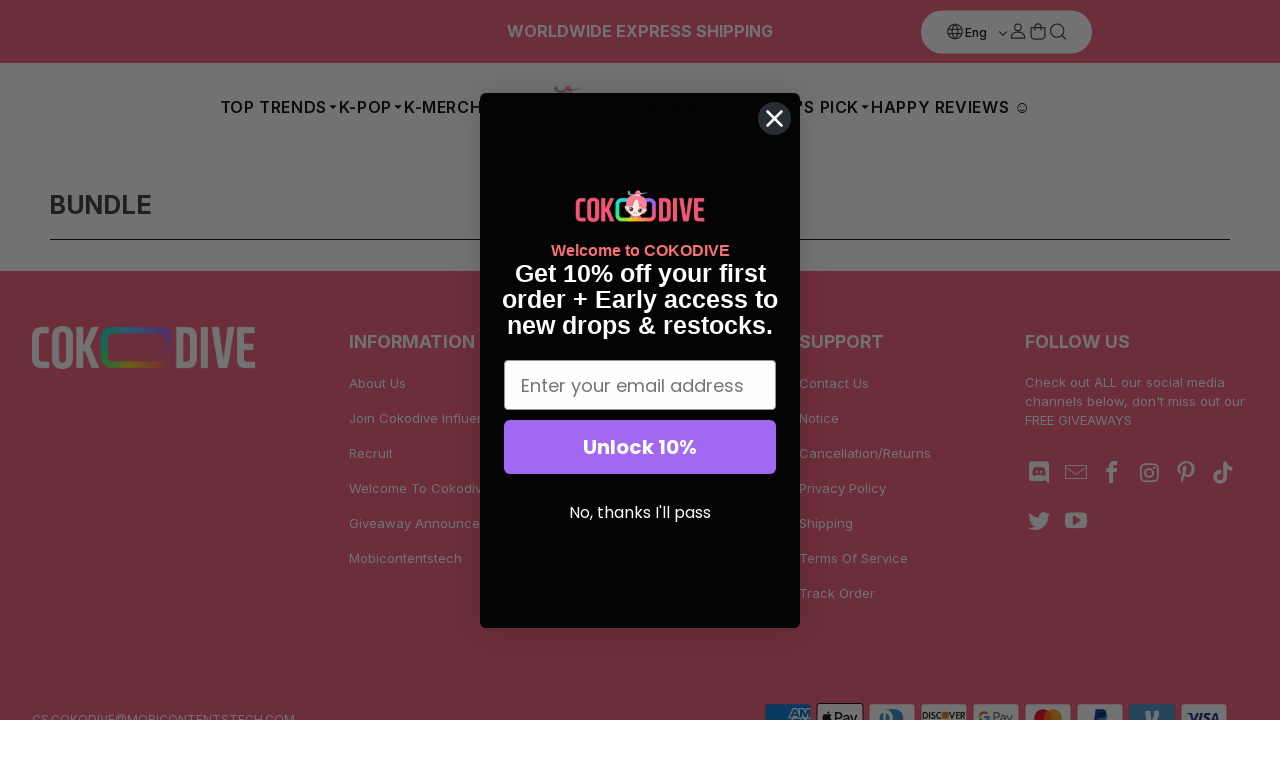

--- FILE ---
content_type: text/html; charset=utf-8
request_url: https://cokodive.com/en-gq/pages/bundle
body_size: 39338
content:
<!DOCTYPE html>
<html class="no-js no-touch" lang="en">
  <head>
<!-- Start of Booster Apps Seo-0.1-->
<title>BUNDLE | COKODIVE</title><meta name="google-site-verification" content="ZHMpvV3thr7lSEsk4Vf1A9yGxujHJictWApIOnyKBso" />
<meta name="description" content="BUNDLE" /><script async crossorigin fetchpriority="high" src="/cdn/shopifycloud/importmap-polyfill/es-modules-shim.2.4.0.js"></script>
<script type="application/ld+json">
  {
    "@context": "https://schema.org",
    "@type": "WebSite",
    "name": "COKODIVE",
    "url": "https://cokodive.com/en-gq",
    "potentialAction": {
      "@type": "SearchAction",
      "query-input": "required name=query",
      "target": "https://cokodive.com/en-gq/search?q={query}"
    }
  }
</script>
<!-- end of Booster Apps SEO -->

  <script>
    window.Store = window.Store || {};
    window.Store.id = 22828555;
  </script>    <meta charset="utf-8">
    <meta http-equiv="cleartype" content="on">
    <meta name="robots" content="index,follow">

    <!-- Mobile Specific Metas -->
    <meta name="HandheldFriendly" content="True">
    <meta name="MobileOptimized" content="320">
    <meta name="viewport" content="width=device-width,initial-scale=1">
    <meta name="theme-color" content="#ffffff">

    
    

    

    <link rel="preconnect" href="https://fonts.shopifycdn.com" />
    <link rel="preconnect" href="https://cdn.shopify.com" />
    <link rel="preconnect" href="https://cdn.shopifycloud.com" />

    <link rel="dns-prefetch" href="https://v.shopify.com" />
    <link rel="dns-prefetch" href="https://www.youtube.com" />
    <link rel="dns-prefetch" href="https://vimeo.com" />

    <link rel="preconnect" href="https://fonts.googleapis.com">
<link rel="preconnect" href="https://fonts.gstatic.com" crossorigin>
<link href="https://fonts.googleapis.com/css2?family=Inter:ital,opsz,wght@0,14..32,100..900;1,14..32,100..900&display=swap" rel="stylesheet">
    <link href="//cokodive.com/cdn/shop/t/80/assets/jquery.min.js?v=147293088974801289311746758602" as="script" rel="preload">

    <!-- Stylesheet for Fancybox library -->
    <link rel="stylesheet" href="//cokodive.com/cdn/shop/t/80/assets/fancybox.css?v=19278034316635137701746758600" type="text/css" media="all" defer>

    <!-- Devkit styles --><style>
  @layer base, components, utilities, overrides;
</style><style data-shopify>:root {
    /* ===================================== */
    /* Root variables */
    /* ===================================== */

    --root-font-size: 16px;
    --root-color-primary: #000;
    --root-color-secondary: #fff;

    /* ===================================== */
    /* Colors */
    /* ===================================== */

    --color-primary: var(--root-color-primary);
    --color-secondary: var(--root-color-secondary);

    --link-color: #000000;
    --link-hover-color: #000000;
    --border-color: #ffffff;

    /* ===================================== */
    /* Icons */
    /* ===================================== */

    --icon-color: ;
    --icon-hover-color: var(--link-hover-color);
    --icon-size: px;

    /* ===================================== */
    /* Buttons */
    /* ===================================== */

    --button-style: rounded;
    --button-weight: bold;
    --button-font-size: 18;
    --button-font-transform: uppercase;
    --btn-color: #ee4a7f;
    --btn-text-color: #ffffff;
    --btn-hover-color: #000000;

    
        --border-radius: 3px;
      

    /* ===================================== */
    /* Typography */
    /* ===================================== */

    --regular-font-family: Inter;
    --regular-font-fallback-families: sans-serif;
    --regular-font-weight: 400;
    --regular-font-style: normal;
    --regular-font-size: 16px;
    --regular-font-transform: uppercase;
    --regular-color: #333333;

    --headline-font-family: Inter, sans-serif;
    --headline-font-weight: 700;
    --headline-font-style: normal;
    --headline-font-transform: none;
    --headline-color: #333333;
    --headline-letter_spacing: 1px;

    /* ===================================== */
    /* Components */
    /* ===================================== */

    /* Nav */
    --nav-font: Inter, sans-serif;
    --nav-font-style: normal;
    --nav-letter-spacing: 0;

    /* Footer */
    --sub-footer-text-color: #ffffff;
    --headline-footer-text-color: #ffffff;
    --footer-heading-font-size: 18;

    /* Newsletter */
    --use-newsletter-border: false;
    --newsletter-section-background-color: #000000;
    --newsletter-section-color: #ffffff;
    --newsletter-section-background-color-gradient: ;
    --newsletter-popup-image-align: left;
    --newsletter-popup-close: true;
    --newsletter-popup-text-align: center;
    --newsletter-popup-background-color: #ffffff;
    --newsletter-popup-color: #000000;
    --newsletter-popup-background-color-gradient: ;
  }</style>
<style data-shopify>h1, h2, h3, h4, h5, h6,
  .h1, .h2, .h3, .h4, .h5, .h6 {
    font-family: var(--headline-font-family);
    font-weight: var(--headline-font-weight);
    font-style: var(--headline-font-style);
    text-transform: var(--headline-font-transform);
    line-height: 1.5;
    color: var(--headline-color);
    display: block;
    letter-spacing: var(--headline-letter_spacing);
    text-rendering: optimizeLegibility;

    a {
      &:link,
      &:visited {
        color: inherit;
      }

      &:hover,
      &:active {
        color: var(--link-color);
      }
    }
  }

  h1, .h1 {
    font-size: 25px;
    margin: 0 auto 15px;
    clear: both;
    font-weight: var(--headline-font-weight);
    padding-top: 4px;
  }

  h2,
  .h2 {
    font-size: 22px;
    margin-bottom: 0.75em;
  }

  h3,
  .h3 {
    font-size: 20px;
    margin: 0 auto 15px 0;

    &.title {
      line-height: 1.25;
      margin: 0 auto 15px;
      clear: both;
      padding-top: 4px;
    }

    &.sub_title {
      padding: 5px 0;
    }
  }

  h4,
  .h4 {
    font-size: 17px;
    margin: 0 0 0.5em 0;
    padding: 7px 0;

    &.title a {
      border: 0;
      padding: 0;
      margin: 0;
    }
  }

  h5,
  .h5 {
    font-size: 16px;
    margin: 0 0 0.5em 0;
    padding: 7px 0;

    &.sub_title {
      padding: 5px 0;
      color: var(--headline-color);
    }

    &.sub_title a {
      color: var(--headline-color);
    }
  }

  h6,
  .h6 {
    font-size: 15px;
    letter-spacing: calc(var(--headline-letter_spacing) / 2);
    margin: 0 0 0.5em 0;
    padding: 7px 0;

    &.title {
      line-height: 32px;
      margin: 0 0 0.5em 0;
    }
  }

  p {
    margin: 0 0 15px;
    font-style: normal;
    line-height: 1.6em;
  }

  .text-align--center {
    text-align: center;
  }

  .text-align--left {
    text-align: left;
  }

  .text-align--right {
    text-align: right;
  }</style>
<style data-shopify>:root {
    /* Root Colors */
    --color-primary: #333333;
    --color-secondary: #ffffff;
  }

  html, body {
    color: var(--color-primary);
    background-color: var(--color-secondary);
  }</style>

<style>
      
    /*! modern-normalize v3.0.1 | MIT License | https://github.com/sindresorhus/modern-normalize */*,:before,:after{box-sizing:border-box}html{font-family:system-ui,Segoe UI,Roboto,Helvetica,Arial,sans-serif,"Apple Color Emoji","Segoe UI Emoji";line-height:1.15;text-size-adjust:100%;tab-size:4}body{margin:0}b,strong{font-weight:bolder}code,kbd,samp,pre{font-family:ui-monospace,SFMono-Regular,Consolas,Liberation Mono,Menlo,monospace;font-size:1em}small{font-size:80%}sub,sup{position:relative;font-size:75%;line-height:0;vertical-align:baseline}sub{bottom:-.25em}sup{top:-.5em}table{border-color:currentcolor}button,input,optgroup,select,textarea{margin:0;font-family:inherit;font-size:100%;line-height:1.15}button,[type=button],[type=reset],[type=submit]{-webkit-appearance:auto;appearance:auto}legend{padding:0}progress{vertical-align:baseline}::-webkit-inner-spin-button,::-webkit-outer-spin-button{height:auto}[type=search]{-webkit-appearance:textfield;appearance:textfield;outline-offset:-2px}::-webkit-search-decoration{-webkit-appearance:none;appearance:none}::-webkit-file-upload-button{font:inherit;-webkit-appearance:auto;appearance:auto}summary{display:list-item}
/*# sourceMappingURL=/s/files/1/0723/2700/4419/t/32/assets/vendor.modern-normalize.css.map?v=101712644036999526981750991828 */

  
    </style>




<style>
      
    form,fieldset{margin-bottom:20px}input[type=text],input[type=password],input[type=email],input[type=search],input[type=url],input[type=tel],input[type=number],input[type=date],input[type=month],input[type=week],input[type=time],input[type=range],input[type=color],select,textarea{display:block;width:100%;height:44px;max-height:100%;padding:0 10px;margin:0;font:13px HelveticaNeue-Light,Helvetica Neue Light,Helvetica Neue,Helvetica,Arial,sans-serif;line-height:22px;color:#5f6a7d;-webkit-appearance:none;appearance:none;outline:none;background:#fff;border:1px solid var(--border-color);text-rendering:optimizelegibility;border-radius:var(--border-radius)}@media only screen and (width <= 480px){input[type=text],input[type=password],input[type=email],input[type=search],input[type=url],input[type=tel],input[type=number],input[type=date],input[type=month],input[type=week],input[type=time],input[type=range],input[type=color],select,textarea{font-size:16px}}input[type=text]:active,input[type=text]:focus,input[type=password]:active,input[type=password]:focus,input[type=email]:active,input[type=email]:focus,input[type=search]:active,input[type=search]:focus,input[type=url]:active,input[type=url]:focus,input[type=tel]:active,input[type=tel]:focus,input[type=number]:active,input[type=number]:focus,input[type=date]:active,input[type=date]:focus,input[type=month]:active,input[type=month]:focus,input[type=week]:active,input[type=week]:focus,input[type=time]:active,input[type=time]:focus,input[type=range]:active,input[type=range]:focus,input[type=color]:active,input[type=color]:focus,select:active,select:focus,textarea:active,textarea:focus{color:#444;border:1px solid #aaa}input[type=number]::-webkit-outer-spin-button,input[type=number]::-webkit-inner-spin-button{margin:0;-webkit-appearance:none;appearance:none}input[type=text]::-ms-clear{display:none;width:0;height:0}input[type=text]::-ms-reveal{display:none;width:0;height:0}input[type=search]::-webkit-search-decoration,input[type=search]::-webkit-search-cancel-button,input[type=search]::-webkit-search-results-button,input[type=search]::-webkit-search-results-decoration{display:none}input[type=date]{display:inline-flex}input[type=number]{-webkit-appearance:textfield!important;appearance:textfield!important}select::-ms-expand{display:none}select{padding:8px var(--pill-padding, 14px) 8px;text-overflow:"";text-indent:.01px;-webkit-appearance:none;appearance:none;background:#fff url("data:image/svg+xml,%3Csvg width='50' height='27' xmlns='http://www.w3.org/2000/svg'%3E%3Cpath d='M25 27.05 0 1.319 1.367 0 25 24.316 48.633 0 50 1.318z' fill='%23000' fill-rule='nonzero'/%3E%3C/svg%3E%0A") no-repeat 95% 50%;background-size:.85rem;border:1px solid #d9dbdc;border-radius:var(--border-radius)}label,legend{display:block;margin-bottom:5px;font-size:13px;font-weight:700;text-align:left;text-transform:var(--regular-font-transform)}input[type=checkbox]{display:inline}label span,legend span{font-size:13px;font-weight:700;color:#444}textarea{min-height:120px;padding:15px 9px}
/*# sourceMappingURL=/s/files/1/1766/1081/t/64/assets/util.forms.css.map?v=9434103573914653061744652177 */

  
    </style>


<style>
      
    svg.icon {
  display: inline-block;
  width: var(--icon-width-size, var(--icon-size));
  height: var(--icon-height-size, var(--icon-size));
  vertical-align: middle;
  color: inherit;
}

  
    </style>


<link href="//cokodive.com/cdn/shop/t/80/assets/util.grid.css?v=72002231341491640291746758600" rel="stylesheet" type="text/css" media="all" />
    <script>
      console.warn('Asset size is too large to inline stylesheet: util.grid.css');
    </script>


<style>
      
    .page-blocks{display:flex;flex-wrap:wrap;justify-content:center;width:100%}.shopify-section{width:100%}@media only screen and (width <= 480px){.shopify-section{width:100%!important;padding-right:0!important;padding-left:0!important}}.section{width:95%;max-width:1200px;margin-right:auto;margin-left:auto}.section.is-width-wide{width:100%;max-width:none}.section-wrapper{display:flex;flex-wrap:wrap;justify-content:center;width:100%}.section-wrapper .under-menu:nth-child(1) .full-width--false{margin-top:30px}.no-js .section-wrapper .under-menu:nth-child(1) .full-width--false{margin-top:0}.section-wrapper--product{width:95%;max-width:1200px;margin-right:auto;margin-left:auto}.section-wrapper--product .section{width:100%}.section-wrapper--product.is-width-wide{width:100%;max-width:none}@media only screen and (width <= 798px){.mobile_nav-fixed--true .section-wrapper{display:block;margin-top:40px}}@media only screen and (width <= 798px){.mobile_nav-fixed--true.promo-banner--show .section-wrapper{display:block;margin-top:70px}}
/*# sourceMappingURL=/s/files/1/1865/9007/t/15/assets/util.section.css.map?v=153702294399133020061744086953 */

  
    </style>



<link rel="preconnect" href="https://fonts.googleapis.com">
<link rel="preconnect" href="https://fonts.gstatic.com" crossorigin>
<link
  href="https://fonts.googleapis.com/css2?family=Oswald:wght@200..700&family=Roboto:ital,wght@0,100..900;1,100..900&display=swap"
  rel="stylesheet"
>
<style>
  :root {
    --link-color: #03a196;
    --link-hover-color: #03857c;

    --icon-color: #000;
    --icon-size: 24px;

    --headline-font-family: 'Oswald', sans-serif;
    --headline-font-weight: 300;
    --headline-font-style: normal;
    --headline-font-transform: uppercase;
    --headline-color: #333;
    --headline-letter_spacing: 2px;

    --regular-font-family: 'Roboto', sans-serif;
    --regular-font-weight: 400;
    --regular-font-style: normal;
    --regular-font-size: 15px;
    --regular-font-transform: none;
    --regular-color: #333;

    --border-radius: 0;
  }

  body {
    font-family: var(--regular-font-family);
    font-weight: var(--regular-font-weight);
    font-style: var(--regular-font-style);
    font-size: var(--regular-font-size);
    text-transform: var(--regular-font-transform);
    color: var(--regular-color);
    line-height: 1.6em;
    overflow: auto;
  }
</style>


    <!-- Stylesheets for Turbo -->
    <link href="//cokodive.com/cdn/shop/t/80/assets/styles.css?v=92307964256906631411763369080" rel="stylesheet" type="text/css" media="all" />

    <!-- Icons -->
    
      <link rel="shortcut icon" type="image/x-icon" href="//cokodive.com/cdn/shop/files/android-icon-36x36_180x180.png?v=1721801753">
      <link rel="apple-touch-icon" href="//cokodive.com/cdn/shop/files/android-icon-36x36_180x180.png?v=1721801753"/>
      <link rel="apple-touch-icon" sizes="57x57" href="//cokodive.com/cdn/shop/files/android-icon-36x36_57x57.png?v=1721801753"/>
      <link rel="apple-touch-icon" sizes="60x60" href="//cokodive.com/cdn/shop/files/android-icon-36x36_60x60.png?v=1721801753"/>
      <link rel="apple-touch-icon" sizes="72x72" href="//cokodive.com/cdn/shop/files/android-icon-36x36_72x72.png?v=1721801753"/>
      <link rel="apple-touch-icon" sizes="76x76" href="//cokodive.com/cdn/shop/files/android-icon-36x36_76x76.png?v=1721801753"/>
      <link rel="apple-touch-icon" sizes="114x114" href="//cokodive.com/cdn/shop/files/android-icon-36x36_114x114.png?v=1721801753"/>
      <link rel="apple-touch-icon" sizes="180x180" href="//cokodive.com/cdn/shop/files/android-icon-36x36_180x180.png?v=1721801753"/>
      <link rel="apple-touch-icon" sizes="228x228" href="//cokodive.com/cdn/shop/files/android-icon-36x36_228x228.png?v=1721801753"/>
    
    <link rel="canonical" href="https://cokodive.com/en-gq/pages/bundle"/>

    

    

    

    
    <script>
      window.PXUTheme = window.PXUTheme || {};
      window.PXUTheme.version = '9.5.2';
      window.PXUTheme.name = 'Turbo';
    </script>
    


    
<template id="price-ui"><span class="compare-at-price" data-compare-at-price></span><span class="price " data-price></span><span class="unit-pricing" data-unit-pricing></span></template>
    <template id="price-ui-badge"><span class="badge" data-badge></span></template>
    
    <template id="price-ui__price"><span class="money" data-price></span></template>
    <template id="price-ui__price-range"><span class="price-min" data-price-min><span class="money" data-price></span></span> - <span class="price-max" data-price-max><span class="money" data-price></span></span></template>
    <template id="price-ui__unit-pricing"><span class="unit-quantity" data-unit-quantity></span> | <span class="unit-price" data-unit-price><span class="money" data-price></span></span> / <span class="unit-measurement" data-unit-measurement></span></template>
    <template id="price-ui-badge__percent-savings-range">Save up to <span data-price-percent></span>%</template>
    <template id="price-ui-badge__percent-savings">Save <span data-price-percent></span>%</template>
    <template id="price-ui-badge__price-savings-range">Save up to <span class="money" data-price></span></template>
    <template id="price-ui-badge__price-savings">Save <span class="money" data-price></span></template>
    <template id="price-ui-badge__on-sale">Sale</template>
    <template id="price-ui-badge__sold-out">Sold out</template>
    <template id="price-ui-badge__in-stock">In stock</template>
    
<script type="importmap">
{
  "imports": {
    "component.age-gate": "//cokodive.com/cdn/shop/t/80/assets/component.age-gate.js?v=178206963185212261781746758601",
    "component.back-to-top-button": "//cokodive.com/cdn/shop/t/80/assets/component.back-to-top-button.js?v=121105669381073937401746758602",
    "currencies": "//cokodive.com/cdn/shop/t/80/assets/currencies.js?v=1648699478663843391746758599",
    "instantclick": "//cokodive.com/cdn/shop/t/80/assets/instantclick.min.js?v=20092422000980684151746758601",
    "jquery.cart": "//cokodive.com/cdn/shop/t/80/assets/jquery.cart.min.js?v=166679848951413287571746758602",
    "jquery": "//cokodive.com/cdn/shop/t/80/assets/jquery.min.js?v=147293088974801289311746758602",
    "themeEditorSections": "//cokodive.com/cdn/shop/t/80/assets/themeEditorSections.js?v=5839781550804967381746758601",
    "util.animations": "//cokodive.com/cdn/shop/t/80/assets/util.animations.js?v=88379227021148447571746758603",
    "util.events": "//cokodive.com/cdn/shop/t/80/assets/util.events.js?v=163430142883111782711746758599",
    "vendor.isbot": "//cokodive.com/cdn/shop/t/80/assets/vendor.isbot.js?v=141969293939305478221746758602",
    "vendor.just-debounce": "//cokodive.com/cdn/shop/t/80/assets/vendor.just-debounce.js?v=43348262834111556771746758602",
    "vendor.noscroll.96a94b32": "//cokodive.com/cdn/shop/t/80/assets/vendor.noscroll.96a94b32.js?v=103500330829761603901746758603",
    "vendor.noscroll": "//cokodive.com/cdn/shop/t/80/assets/vendor.noscroll.js?v=81117179843272977361746758599",
    "vendors": "//cokodive.com/cdn/shop/t/80/assets/vendors.js?v=176241922172216752211746758600"
  }
}
</script><script>
      
window.PXUTheme = window.PXUTheme || {};


window.PXUTheme.theme_settings = {};
window.PXUTheme.currency = {};
window.PXUTheme.routes = window.PXUTheme.routes || {};


window.PXUTheme.theme_settings.display_tos_checkbox = false;
window.PXUTheme.theme_settings.go_to_checkout = true;
window.PXUTheme.theme_settings.cart_action = "ajax";
window.PXUTheme.theme_settings.cart_shipping_calculator = false;


window.PXUTheme.theme_settings.collection_swatches = false;
window.PXUTheme.theme_settings.collection_secondary_image = false;


window.PXUTheme.currency.show_multiple_currencies = false;
window.PXUTheme.currency.shop_currency = "USD";
window.PXUTheme.currency.default_currency = "USD";
window.PXUTheme.currency.display_format = "money_format";
window.PXUTheme.currency.money_format = "${{amount}}";
window.PXUTheme.currency.money_format_no_currency = "${{amount}}";
window.PXUTheme.currency.money_format_currency = "${{amount}} USD";
window.PXUTheme.currency.native_multi_currency = false;
window.PXUTheme.currency.iso_code = "USD";
window.PXUTheme.currency.symbol = "$";


window.PXUTheme.theme_settings.display_inventory_left = false;
window.PXUTheme.theme_settings.inventory_threshold = 10;
window.PXUTheme.theme_settings.limit_quantity = false;


window.PXUTheme.theme_settings.menu_position = null;


window.PXUTheme.theme_settings.newsletter_popup = false;
window.PXUTheme.theme_settings.newsletter_popup_days = "14";
window.PXUTheme.theme_settings.newsletter_popup_mobile = true;
window.PXUTheme.theme_settings.newsletter_popup_seconds = 0;


window.PXUTheme.theme_settings.pagination_type = "basic_pagination";


window.PXUTheme.theme_settings.enable_shopify_collection_badges = false;
window.PXUTheme.theme_settings.quick_shop_thumbnail_position = null;
window.PXUTheme.theme_settings.product_form_style = "radio";
window.PXUTheme.theme_settings.sale_banner_enabled = true;
window.PXUTheme.theme_settings.display_savings = true;
window.PXUTheme.theme_settings.display_sold_out_price = true;
window.PXUTheme.theme_settings.free_text = "Free";
window.PXUTheme.theme_settings.video_looping = null;
window.PXUTheme.theme_settings.quick_shop_style = "inline";
window.PXUTheme.theme_settings.hover_enabled = false;


window.PXUTheme.routes.cart_url = "/en-gq/cart";
window.PXUTheme.routes.cart_update_url = "/en-gq/cart/update";
window.PXUTheme.routes.root_url = "/en-gq";
window.PXUTheme.routes.search_url = "/en-gq/search";
window.PXUTheme.routes.all_products_collection_url = "/en-gq/collections/all";
window.PXUTheme.routes.product_recommendations_url = "/en-gq/recommendations/products";
window.PXUTheme.routes.predictive_search_url = "/en-gq/search/suggest";


window.PXUTheme.theme_settings.image_loading_style = "blur-up";


window.PXUTheme.theme_settings.enable_autocomplete = true;


window.PXUTheme.theme_settings.page_dots_enabled = false;
window.PXUTheme.theme_settings.slideshow_arrow_size = "regular";


window.PXUTheme.theme_settings.quick_shop_enabled = false;


window.PXUTheme.translation = {};


window.PXUTheme.translation.agree_to_terms_warning = "You must agree with the terms and conditions to checkout.";
window.PXUTheme.translation.one_item_left = "item left";
window.PXUTheme.translation.items_left_text = "items left";
window.PXUTheme.translation.cart_savings_text = "Total Savings";
window.PXUTheme.translation.cart_discount_text = "Discount";
window.PXUTheme.translation.cart_subtotal_text = "Subtotal";
window.PXUTheme.translation.cart_remove_text = "Remove";
window.PXUTheme.translation.cart_free_text = "Free";


window.PXUTheme.translation.newsletter_success_text = "Thank you for joining our mailing list!";


window.PXUTheme.translation.notify_email = "Enter your email address...";
window.PXUTheme.translation.notify_email_value = "Translation missing: en.contact.fields.email";
window.PXUTheme.translation.notify_email_send = "Send";
window.PXUTheme.translation.notify_message_first = "Please notify me when ";
window.PXUTheme.translation.notify_message_last = " becomes available - ";
window.PXUTheme.translation.notify_success_text = "Thanks! We will notify you when this product becomes available!";


window.PXUTheme.translation.add_to_cart = "Add to Cart";
window.PXUTheme.translation.coming_soon_text = "Coming Soon";
window.PXUTheme.translation.sold_out_text = "Sold Out";
window.PXUTheme.translation.sale_text = "Sale";
window.PXUTheme.translation.savings_text = "You Save";
window.PXUTheme.translation.percent_off_text = "% off";
window.PXUTheme.translation.from_text = "from";
window.PXUTheme.translation.new_text = "New";
window.PXUTheme.translation.pre_order_text = "Pre-Order";
window.PXUTheme.translation.unavailable_text = "Unavailable";


window.PXUTheme.translation.all_results = "View all results";
window.PXUTheme.translation.no_results = "Sorry, no results!";


window.PXUTheme.media_queries = {};
window.PXUTheme.media_queries.small = window.matchMedia( "(max-width: 480px)" );
window.PXUTheme.media_queries.medium = window.matchMedia( "(max-width: 798px)" );
window.PXUTheme.media_queries.large = window.matchMedia( "(min-width: 799px)" );
window.PXUTheme.media_queries.larger = window.matchMedia( "(min-width: 960px)" );
window.PXUTheme.media_queries.xlarge = window.matchMedia( "(min-width: 1200px)" );
window.PXUTheme.media_queries.ie10 = window.matchMedia( "all and (-ms-high-contrast: none), (-ms-high-contrast: active)" );
window.PXUTheme.media_queries.tablet = window.matchMedia( "only screen and (min-width: 799px) and (max-width: 1024px)" );
window.PXUTheme.media_queries.mobile_and_tablet = window.matchMedia( "(max-width: 1024px)" );

    </script>

    

    
      <script src="//cokodive.com/cdn/shop/t/80/assets/instantclick.min.js?v=20092422000980684151746758601" data-no-instant defer></script>

      <script data-no-instant>
        window.addEventListener('DOMContentLoaded', function() {

          function inIframe() {
            try {
              return window.self !== window.top;
            } catch (e) {
              return true;
            }
          }

          if (!inIframe()){
            InstantClick.on('change', function() {

              $('head script[src*="shopify"]').each(function() {
                var script = document.createElement('script');
                script.type = 'text/javascript';
                script.src = $(this).attr('src');

                $('body').append(script);
              });

              $('body').removeClass('fancybox-active');
              $.fancybox.destroy();

              InstantClick.init();

            });
          }
        });
      </script>
    

    <script>
      
    </script>

    <script>window.performance && window.performance.mark && window.performance.mark('shopify.content_for_header.start');</script><meta name="google-site-verification" content="ZHMpvV3thr7lSEsk4Vf1A9yGxujHJictWApIOnyKBso">
<meta name="google-site-verification" content="RrcqZnK8evtjGiC53MmL_K1Y7bXr5Ial6_JasrhE9nA">
<meta id="shopify-digital-wallet" name="shopify-digital-wallet" content="/22828555/digital_wallets/dialog">
<meta name="shopify-checkout-api-token" content="976af3219c09aa0c259e9f8ae84ef211">
<meta id="in-context-paypal-metadata" data-shop-id="22828555" data-venmo-supported="true" data-environment="production" data-locale="en_US" data-paypal-v4="true" data-currency="USD">
<link rel="alternate" hreflang="x-default" href="https://cokodive.com/pages/bundle">
<link rel="alternate" hreflang="en-AC" href="https://cokodive.com/en-gq/pages/bundle">
<link rel="alternate" hreflang="es-AC" href="https://cokodive.com/es-gq/pages/manojo">
<link rel="alternate" hreflang="en-AO" href="https://cokodive.com/en-gq/pages/bundle">
<link rel="alternate" hreflang="es-AO" href="https://cokodive.com/es-gq/pages/manojo">
<link rel="alternate" hreflang="en-BF" href="https://cokodive.com/en-gq/pages/bundle">
<link rel="alternate" hreflang="es-BF" href="https://cokodive.com/es-gq/pages/manojo">
<link rel="alternate" hreflang="en-BI" href="https://cokodive.com/en-gq/pages/bundle">
<link rel="alternate" hreflang="es-BI" href="https://cokodive.com/es-gq/pages/manojo">
<link rel="alternate" hreflang="en-BJ" href="https://cokodive.com/en-gq/pages/bundle">
<link rel="alternate" hreflang="es-BJ" href="https://cokodive.com/es-gq/pages/manojo">
<link rel="alternate" hreflang="en-BW" href="https://cokodive.com/en-gq/pages/bundle">
<link rel="alternate" hreflang="es-BW" href="https://cokodive.com/es-gq/pages/manojo">
<link rel="alternate" hreflang="en-CD" href="https://cokodive.com/en-gq/pages/bundle">
<link rel="alternate" hreflang="es-CD" href="https://cokodive.com/es-gq/pages/manojo">
<link rel="alternate" hreflang="en-CF" href="https://cokodive.com/en-gq/pages/bundle">
<link rel="alternate" hreflang="es-CF" href="https://cokodive.com/es-gq/pages/manojo">
<link rel="alternate" hreflang="en-CG" href="https://cokodive.com/en-gq/pages/bundle">
<link rel="alternate" hreflang="es-CG" href="https://cokodive.com/es-gq/pages/manojo">
<link rel="alternate" hreflang="en-CM" href="https://cokodive.com/en-gq/pages/bundle">
<link rel="alternate" hreflang="es-CM" href="https://cokodive.com/es-gq/pages/manojo">
<link rel="alternate" hreflang="en-CV" href="https://cokodive.com/en-gq/pages/bundle">
<link rel="alternate" hreflang="es-CV" href="https://cokodive.com/es-gq/pages/manojo">
<link rel="alternate" hreflang="en-DZ" href="https://cokodive.com/en-gq/pages/bundle">
<link rel="alternate" hreflang="es-DZ" href="https://cokodive.com/es-gq/pages/manojo">
<link rel="alternate" hreflang="en-EG" href="https://cokodive.com/en-gq/pages/bundle">
<link rel="alternate" hreflang="es-EG" href="https://cokodive.com/es-gq/pages/manojo">
<link rel="alternate" hreflang="en-ER" href="https://cokodive.com/en-gq/pages/bundle">
<link rel="alternate" hreflang="es-ER" href="https://cokodive.com/es-gq/pages/manojo">
<link rel="alternate" hreflang="en-ET" href="https://cokodive.com/en-gq/pages/bundle">
<link rel="alternate" hreflang="es-ET" href="https://cokodive.com/es-gq/pages/manojo">
<link rel="alternate" hreflang="en-GA" href="https://cokodive.com/en-gq/pages/bundle">
<link rel="alternate" hreflang="es-GA" href="https://cokodive.com/es-gq/pages/manojo">
<link rel="alternate" hreflang="en-GH" href="https://cokodive.com/en-gq/pages/bundle">
<link rel="alternate" hreflang="es-GH" href="https://cokodive.com/es-gq/pages/manojo">
<link rel="alternate" hreflang="en-GM" href="https://cokodive.com/en-gq/pages/bundle">
<link rel="alternate" hreflang="es-GM" href="https://cokodive.com/es-gq/pages/manojo">
<link rel="alternate" hreflang="en-GN" href="https://cokodive.com/en-gq/pages/bundle">
<link rel="alternate" hreflang="es-GN" href="https://cokodive.com/es-gq/pages/manojo">
<link rel="alternate" hreflang="en-GQ" href="https://cokodive.com/en-gq/pages/bundle">
<link rel="alternate" hreflang="es-GQ" href="https://cokodive.com/es-gq/pages/manojo">
<link rel="alternate" hreflang="en-GW" href="https://cokodive.com/en-gq/pages/bundle">
<link rel="alternate" hreflang="es-GW" href="https://cokodive.com/es-gq/pages/manojo">
<link rel="alternate" hreflang="en-IO" href="https://cokodive.com/en-gq/pages/bundle">
<link rel="alternate" hreflang="es-IO" href="https://cokodive.com/es-gq/pages/manojo">
<link rel="alternate" hreflang="en-KE" href="https://cokodive.com/en-gq/pages/bundle">
<link rel="alternate" hreflang="es-KE" href="https://cokodive.com/es-gq/pages/manojo">
<link rel="alternate" hreflang="en-KM" href="https://cokodive.com/en-gq/pages/bundle">
<link rel="alternate" hreflang="es-KM" href="https://cokodive.com/es-gq/pages/manojo">
<link rel="alternate" hreflang="en-LR" href="https://cokodive.com/en-gq/pages/bundle">
<link rel="alternate" hreflang="es-LR" href="https://cokodive.com/es-gq/pages/manojo">
<link rel="alternate" hreflang="en-LS" href="https://cokodive.com/en-gq/pages/bundle">
<link rel="alternate" hreflang="es-LS" href="https://cokodive.com/es-gq/pages/manojo">
<link rel="alternate" hreflang="en-LY" href="https://cokodive.com/en-gq/pages/bundle">
<link rel="alternate" hreflang="es-LY" href="https://cokodive.com/es-gq/pages/manojo">
<link rel="alternate" hreflang="en-MA" href="https://cokodive.com/en-gq/pages/bundle">
<link rel="alternate" hreflang="es-MA" href="https://cokodive.com/es-gq/pages/manojo">
<link rel="alternate" hreflang="en-MG" href="https://cokodive.com/en-gq/pages/bundle">
<link rel="alternate" hreflang="es-MG" href="https://cokodive.com/es-gq/pages/manojo">
<link rel="alternate" hreflang="en-ML" href="https://cokodive.com/en-gq/pages/bundle">
<link rel="alternate" hreflang="es-ML" href="https://cokodive.com/es-gq/pages/manojo">
<link rel="alternate" hreflang="en-MR" href="https://cokodive.com/en-gq/pages/bundle">
<link rel="alternate" hreflang="es-MR" href="https://cokodive.com/es-gq/pages/manojo">
<link rel="alternate" hreflang="en-MU" href="https://cokodive.com/en-gq/pages/bundle">
<link rel="alternate" hreflang="es-MU" href="https://cokodive.com/es-gq/pages/manojo">
<link rel="alternate" hreflang="en-MW" href="https://cokodive.com/en-gq/pages/bundle">
<link rel="alternate" hreflang="es-MW" href="https://cokodive.com/es-gq/pages/manojo">
<link rel="alternate" hreflang="en-MZ" href="https://cokodive.com/en-gq/pages/bundle">
<link rel="alternate" hreflang="es-MZ" href="https://cokodive.com/es-gq/pages/manojo">
<link rel="alternate" hreflang="en-NA" href="https://cokodive.com/en-gq/pages/bundle">
<link rel="alternate" hreflang="es-NA" href="https://cokodive.com/es-gq/pages/manojo">
<link rel="alternate" hreflang="en-NE" href="https://cokodive.com/en-gq/pages/bundle">
<link rel="alternate" hreflang="es-NE" href="https://cokodive.com/es-gq/pages/manojo">
<link rel="alternate" hreflang="en-NG" href="https://cokodive.com/en-gq/pages/bundle">
<link rel="alternate" hreflang="es-NG" href="https://cokodive.com/es-gq/pages/manojo">
<link rel="alternate" hreflang="en-RE" href="https://cokodive.com/en-gq/pages/bundle">
<link rel="alternate" hreflang="es-RE" href="https://cokodive.com/es-gq/pages/manojo">
<link rel="alternate" hreflang="en-RW" href="https://cokodive.com/en-gq/pages/bundle">
<link rel="alternate" hreflang="es-RW" href="https://cokodive.com/es-gq/pages/manojo">
<link rel="alternate" hreflang="en-SC" href="https://cokodive.com/en-gq/pages/bundle">
<link rel="alternate" hreflang="es-SC" href="https://cokodive.com/es-gq/pages/manojo">
<link rel="alternate" hreflang="en-SH" href="https://cokodive.com/en-gq/pages/bundle">
<link rel="alternate" hreflang="es-SH" href="https://cokodive.com/es-gq/pages/manojo">
<link rel="alternate" hreflang="en-SL" href="https://cokodive.com/en-gq/pages/bundle">
<link rel="alternate" hreflang="es-SL" href="https://cokodive.com/es-gq/pages/manojo">
<link rel="alternate" hreflang="en-SN" href="https://cokodive.com/en-gq/pages/bundle">
<link rel="alternate" hreflang="es-SN" href="https://cokodive.com/es-gq/pages/manojo">
<link rel="alternate" hreflang="en-SO" href="https://cokodive.com/en-gq/pages/bundle">
<link rel="alternate" hreflang="es-SO" href="https://cokodive.com/es-gq/pages/manojo">
<link rel="alternate" hreflang="en-SS" href="https://cokodive.com/en-gq/pages/bundle">
<link rel="alternate" hreflang="es-SS" href="https://cokodive.com/es-gq/pages/manojo">
<link rel="alternate" hreflang="en-ST" href="https://cokodive.com/en-gq/pages/bundle">
<link rel="alternate" hreflang="es-ST" href="https://cokodive.com/es-gq/pages/manojo">
<link rel="alternate" hreflang="en-SZ" href="https://cokodive.com/en-gq/pages/bundle">
<link rel="alternate" hreflang="es-SZ" href="https://cokodive.com/es-gq/pages/manojo">
<link rel="alternate" hreflang="en-TD" href="https://cokodive.com/en-gq/pages/bundle">
<link rel="alternate" hreflang="es-TD" href="https://cokodive.com/es-gq/pages/manojo">
<link rel="alternate" hreflang="en-TF" href="https://cokodive.com/en-gq/pages/bundle">
<link rel="alternate" hreflang="es-TF" href="https://cokodive.com/es-gq/pages/manojo">
<link rel="alternate" hreflang="en-TZ" href="https://cokodive.com/en-gq/pages/bundle">
<link rel="alternate" hreflang="es-TZ" href="https://cokodive.com/es-gq/pages/manojo">
<link rel="alternate" hreflang="en-YT" href="https://cokodive.com/en-gq/pages/bundle">
<link rel="alternate" hreflang="es-YT" href="https://cokodive.com/es-gq/pages/manojo">
<link rel="alternate" hreflang="en-ZA" href="https://cokodive.com/en-gq/pages/bundle">
<link rel="alternate" hreflang="es-ZA" href="https://cokodive.com/es-gq/pages/manojo">
<link rel="alternate" hreflang="en-AG" href="https://cokodive.com/en-cr/pages/bundle">
<link rel="alternate" hreflang="es-AG" href="https://cokodive.com/es-cr/pages/manojo">
<link rel="alternate" hreflang="en-AI" href="https://cokodive.com/en-cr/pages/bundle">
<link rel="alternate" hreflang="es-AI" href="https://cokodive.com/es-cr/pages/manojo">
<link rel="alternate" hreflang="en-AW" href="https://cokodive.com/en-cr/pages/bundle">
<link rel="alternate" hreflang="es-AW" href="https://cokodive.com/es-cr/pages/manojo">
<link rel="alternate" hreflang="en-BB" href="https://cokodive.com/en-cr/pages/bundle">
<link rel="alternate" hreflang="es-BB" href="https://cokodive.com/es-cr/pages/manojo">
<link rel="alternate" hreflang="en-BL" href="https://cokodive.com/en-cr/pages/bundle">
<link rel="alternate" hreflang="es-BL" href="https://cokodive.com/es-cr/pages/manojo">
<link rel="alternate" hreflang="en-BM" href="https://cokodive.com/en-cr/pages/bundle">
<link rel="alternate" hreflang="es-BM" href="https://cokodive.com/es-cr/pages/manojo">
<link rel="alternate" hreflang="en-BQ" href="https://cokodive.com/en-cr/pages/bundle">
<link rel="alternate" hreflang="es-BQ" href="https://cokodive.com/es-cr/pages/manojo">
<link rel="alternate" hreflang="en-BS" href="https://cokodive.com/en-cr/pages/bundle">
<link rel="alternate" hreflang="es-BS" href="https://cokodive.com/es-cr/pages/manojo">
<link rel="alternate" hreflang="en-BZ" href="https://cokodive.com/en-cr/pages/bundle">
<link rel="alternate" hreflang="es-BZ" href="https://cokodive.com/es-cr/pages/manojo">
<link rel="alternate" hreflang="en-CR" href="https://cokodive.com/en-cr/pages/bundle">
<link rel="alternate" hreflang="es-CR" href="https://cokodive.com/es-cr/pages/manojo">
<link rel="alternate" hreflang="en-CW" href="https://cokodive.com/en-cr/pages/bundle">
<link rel="alternate" hreflang="es-CW" href="https://cokodive.com/es-cr/pages/manojo">
<link rel="alternate" hreflang="en-DM" href="https://cokodive.com/en-cr/pages/bundle">
<link rel="alternate" hreflang="es-DM" href="https://cokodive.com/es-cr/pages/manojo">
<link rel="alternate" hreflang="en-DO" href="https://cokodive.com/en-cr/pages/bundle">
<link rel="alternate" hreflang="es-DO" href="https://cokodive.com/es-cr/pages/manojo">
<link rel="alternate" hreflang="en-GD" href="https://cokodive.com/en-cr/pages/bundle">
<link rel="alternate" hreflang="es-GD" href="https://cokodive.com/es-cr/pages/manojo">
<link rel="alternate" hreflang="en-GL" href="https://cokodive.com/en-cr/pages/bundle">
<link rel="alternate" hreflang="es-GL" href="https://cokodive.com/es-cr/pages/manojo">
<link rel="alternate" hreflang="en-GP" href="https://cokodive.com/en-cr/pages/bundle">
<link rel="alternate" hreflang="es-GP" href="https://cokodive.com/es-cr/pages/manojo">
<link rel="alternate" hreflang="en-GT" href="https://cokodive.com/en-cr/pages/bundle">
<link rel="alternate" hreflang="es-GT" href="https://cokodive.com/es-cr/pages/manojo">
<link rel="alternate" hreflang="en-HN" href="https://cokodive.com/en-cr/pages/bundle">
<link rel="alternate" hreflang="es-HN" href="https://cokodive.com/es-cr/pages/manojo">
<link rel="alternate" hreflang="en-HT" href="https://cokodive.com/en-cr/pages/bundle">
<link rel="alternate" hreflang="es-HT" href="https://cokodive.com/es-cr/pages/manojo">
<link rel="alternate" hreflang="en-JM" href="https://cokodive.com/en-cr/pages/bundle">
<link rel="alternate" hreflang="es-JM" href="https://cokodive.com/es-cr/pages/manojo">
<link rel="alternate" hreflang="en-KN" href="https://cokodive.com/en-cr/pages/bundle">
<link rel="alternate" hreflang="es-KN" href="https://cokodive.com/es-cr/pages/manojo">
<link rel="alternate" hreflang="en-KY" href="https://cokodive.com/en-cr/pages/bundle">
<link rel="alternate" hreflang="es-KY" href="https://cokodive.com/es-cr/pages/manojo">
<link rel="alternate" hreflang="en-LC" href="https://cokodive.com/en-cr/pages/bundle">
<link rel="alternate" hreflang="es-LC" href="https://cokodive.com/es-cr/pages/manojo">
<link rel="alternate" hreflang="en-MF" href="https://cokodive.com/en-cr/pages/bundle">
<link rel="alternate" hreflang="es-MF" href="https://cokodive.com/es-cr/pages/manojo">
<link rel="alternate" hreflang="en-MQ" href="https://cokodive.com/en-cr/pages/bundle">
<link rel="alternate" hreflang="es-MQ" href="https://cokodive.com/es-cr/pages/manojo">
<link rel="alternate" hreflang="en-MS" href="https://cokodive.com/en-cr/pages/bundle">
<link rel="alternate" hreflang="es-MS" href="https://cokodive.com/es-cr/pages/manojo">
<link rel="alternate" hreflang="en-NI" href="https://cokodive.com/en-cr/pages/bundle">
<link rel="alternate" hreflang="es-NI" href="https://cokodive.com/es-cr/pages/manojo">
<link rel="alternate" hreflang="en-PA" href="https://cokodive.com/en-cr/pages/bundle">
<link rel="alternate" hreflang="es-PA" href="https://cokodive.com/es-cr/pages/manojo">
<link rel="alternate" hreflang="en-PM" href="https://cokodive.com/en-cr/pages/bundle">
<link rel="alternate" hreflang="es-PM" href="https://cokodive.com/es-cr/pages/manojo">
<link rel="alternate" hreflang="en-SV" href="https://cokodive.com/en-cr/pages/bundle">
<link rel="alternate" hreflang="es-SV" href="https://cokodive.com/es-cr/pages/manojo">
<link rel="alternate" hreflang="en-SX" href="https://cokodive.com/en-cr/pages/bundle">
<link rel="alternate" hreflang="es-SX" href="https://cokodive.com/es-cr/pages/manojo">
<link rel="alternate" hreflang="en-TC" href="https://cokodive.com/en-cr/pages/bundle">
<link rel="alternate" hreflang="es-TC" href="https://cokodive.com/es-cr/pages/manojo">
<link rel="alternate" hreflang="en-TT" href="https://cokodive.com/en-cr/pages/bundle">
<link rel="alternate" hreflang="es-TT" href="https://cokodive.com/es-cr/pages/manojo">
<link rel="alternate" hreflang="en-VC" href="https://cokodive.com/en-cr/pages/bundle">
<link rel="alternate" hreflang="es-VC" href="https://cokodive.com/es-cr/pages/manojo">
<link rel="alternate" hreflang="en-VG" href="https://cokodive.com/en-cr/pages/bundle">
<link rel="alternate" hreflang="es-VG" href="https://cokodive.com/es-cr/pages/manojo">
<link rel="alternate" hreflang="en-AX" href="https://cokodive.com/en-ch/pages/bundle">
<link rel="alternate" hreflang="en-BA" href="https://cokodive.com/en-ch/pages/bundle">
<link rel="alternate" hreflang="en-BE" href="https://cokodive.com/en-ch/pages/bundle">
<link rel="alternate" hreflang="en-BG" href="https://cokodive.com/en-ch/pages/bundle">
<link rel="alternate" hreflang="en-CZ" href="https://cokodive.com/en-ch/pages/bundle">
<link rel="alternate" hreflang="en-DK" href="https://cokodive.com/en-ch/pages/bundle">
<link rel="alternate" hreflang="en-FI" href="https://cokodive.com/en-ch/pages/bundle">
<link rel="alternate" hreflang="en-FO" href="https://cokodive.com/en-ch/pages/bundle">
<link rel="alternate" hreflang="en-FR" href="https://cokodive.com/en-ch/pages/bundle">
<link rel="alternate" hreflang="en-GG" href="https://cokodive.com/en-ch/pages/bundle">
<link rel="alternate" hreflang="en-GI" href="https://cokodive.com/en-ch/pages/bundle">
<link rel="alternate" hreflang="en-HR" href="https://cokodive.com/en-ch/pages/bundle">
<link rel="alternate" hreflang="en-HU" href="https://cokodive.com/en-ch/pages/bundle">
<link rel="alternate" hreflang="en-IE" href="https://cokodive.com/en-ch/pages/bundle">
<link rel="alternate" hreflang="en-IM" href="https://cokodive.com/en-ch/pages/bundle">
<link rel="alternate" hreflang="en-IS" href="https://cokodive.com/en-ch/pages/bundle">
<link rel="alternate" hreflang="en-IT" href="https://cokodive.com/en-ch/pages/bundle">
<link rel="alternate" hreflang="en-JE" href="https://cokodive.com/en-ch/pages/bundle">
<link rel="alternate" hreflang="en-LI" href="https://cokodive.com/en-ch/pages/bundle">
<link rel="alternate" hreflang="en-LU" href="https://cokodive.com/en-ch/pages/bundle">
<link rel="alternate" hreflang="en-MC" href="https://cokodive.com/en-ch/pages/bundle">
<link rel="alternate" hreflang="en-MD" href="https://cokodive.com/en-ch/pages/bundle">
<link rel="alternate" hreflang="en-ME" href="https://cokodive.com/en-ch/pages/bundle">
<link rel="alternate" hreflang="en-MK" href="https://cokodive.com/en-ch/pages/bundle">
<link rel="alternate" hreflang="en-MT" href="https://cokodive.com/en-ch/pages/bundle">
<link rel="alternate" hreflang="en-NL" href="https://cokodive.com/en-ch/pages/bundle">
<link rel="alternate" hreflang="en-NO" href="https://cokodive.com/en-ch/pages/bundle">
<link rel="alternate" hreflang="en-PL" href="https://cokodive.com/en-ch/pages/bundle">
<link rel="alternate" hreflang="en-PT" href="https://cokodive.com/en-ch/pages/bundle">
<link rel="alternate" hreflang="en-RO" href="https://cokodive.com/en-ch/pages/bundle">
<link rel="alternate" hreflang="en-SE" href="https://cokodive.com/en-ch/pages/bundle">
<link rel="alternate" hreflang="en-SI" href="https://cokodive.com/en-ch/pages/bundle">
<link rel="alternate" hreflang="en-SJ" href="https://cokodive.com/en-ch/pages/bundle">
<link rel="alternate" hreflang="en-SK" href="https://cokodive.com/en-ch/pages/bundle">
<link rel="alternate" hreflang="en-SM" href="https://cokodive.com/en-ch/pages/bundle">
<link rel="alternate" hreflang="en-VA" href="https://cokodive.com/en-ch/pages/bundle">
<link rel="alternate" hreflang="en-XK" href="https://cokodive.com/en-ch/pages/bundle">
<link rel="alternate" hreflang="en-CC" href="https://cokodive.com/en-nz/pages/bundle">
<link rel="alternate" hreflang="en-CK" href="https://cokodive.com/en-nz/pages/bundle">
<link rel="alternate" hreflang="en-CX" href="https://cokodive.com/en-nz/pages/bundle">
<link rel="alternate" hreflang="en-FJ" href="https://cokodive.com/en-nz/pages/bundle">
<link rel="alternate" hreflang="en-KI" href="https://cokodive.com/en-nz/pages/bundle">
<link rel="alternate" hreflang="en-NC" href="https://cokodive.com/en-nz/pages/bundle">
<link rel="alternate" hreflang="en-NF" href="https://cokodive.com/en-nz/pages/bundle">
<link rel="alternate" hreflang="en-NR" href="https://cokodive.com/en-nz/pages/bundle">
<link rel="alternate" hreflang="en-NU" href="https://cokodive.com/en-nz/pages/bundle">
<link rel="alternate" hreflang="en-NZ" href="https://cokodive.com/en-nz/pages/bundle">
<link rel="alternate" hreflang="en-PF" href="https://cokodive.com/en-nz/pages/bundle">
<link rel="alternate" hreflang="en-PG" href="https://cokodive.com/en-nz/pages/bundle">
<link rel="alternate" hreflang="en-PN" href="https://cokodive.com/en-nz/pages/bundle">
<link rel="alternate" hreflang="en-SB" href="https://cokodive.com/en-nz/pages/bundle">
<link rel="alternate" hreflang="en-TK" href="https://cokodive.com/en-nz/pages/bundle">
<link rel="alternate" hreflang="en-TO" href="https://cokodive.com/en-nz/pages/bundle">
<link rel="alternate" hreflang="en-TV" href="https://cokodive.com/en-nz/pages/bundle">
<link rel="alternate" hreflang="en-UM" href="https://cokodive.com/en-nz/pages/bundle">
<link rel="alternate" hreflang="en-VU" href="https://cokodive.com/en-nz/pages/bundle">
<link rel="alternate" hreflang="en-WF" href="https://cokodive.com/en-nz/pages/bundle">
<link rel="alternate" hreflang="en-WS" href="https://cokodive.com/en-nz/pages/bundle">
<link rel="alternate" hreflang="en-US" href="https://cokodive.com/pages/bundle">
<link rel="alternate" hreflang="es-US" href="https://cokodive.com/es/pages/manojo">
<script async="async" src="/checkouts/internal/preloads.js?locale=en-IO"></script>
<script id="apple-pay-shop-capabilities" type="application/json">{"shopId":22828555,"countryCode":"US","currencyCode":"USD","merchantCapabilities":["supports3DS"],"merchantId":"gid:\/\/shopify\/Shop\/22828555","merchantName":"COKODIVE","requiredBillingContactFields":["postalAddress","email","phone"],"requiredShippingContactFields":["postalAddress","email","phone"],"shippingType":"shipping","supportedNetworks":["visa","masterCard","amex","discover","elo","jcb"],"total":{"type":"pending","label":"COKODIVE","amount":"1.00"},"shopifyPaymentsEnabled":true,"supportsSubscriptions":true}</script>
<script id="shopify-features" type="application/json">{"accessToken":"976af3219c09aa0c259e9f8ae84ef211","betas":["rich-media-storefront-analytics"],"domain":"cokodive.com","predictiveSearch":true,"shopId":22828555,"locale":"en"}</script>
<script>var Shopify = Shopify || {};
Shopify.shop = "kokodive.myshopify.com";
Shopify.locale = "en";
Shopify.currency = {"active":"USD","rate":"1.0"};
Shopify.country = "IO";
Shopify.theme = {"name":"cocodive\/staging","id":126625054800,"schema_name":"Turbo","schema_version":"9.5.2","theme_store_id":null,"role":"main"};
Shopify.theme.handle = "null";
Shopify.theme.style = {"id":null,"handle":null};
Shopify.cdnHost = "cokodive.com/cdn";
Shopify.routes = Shopify.routes || {};
Shopify.routes.root = "/en-gq/";</script>
<script type="module">!function(o){(o.Shopify=o.Shopify||{}).modules=!0}(window);</script>
<script>!function(o){function n(){var o=[];function n(){o.push(Array.prototype.slice.apply(arguments))}return n.q=o,n}var t=o.Shopify=o.Shopify||{};t.loadFeatures=n(),t.autoloadFeatures=n()}(window);</script>
<script id="shop-js-analytics" type="application/json">{"pageType":"page"}</script>
<script defer="defer" async type="module" src="//cokodive.com/cdn/shopifycloud/shop-js/modules/v2/client.init-shop-cart-sync_BdyHc3Nr.en.esm.js"></script>
<script defer="defer" async type="module" src="//cokodive.com/cdn/shopifycloud/shop-js/modules/v2/chunk.common_Daul8nwZ.esm.js"></script>
<script type="module">
  await import("//cokodive.com/cdn/shopifycloud/shop-js/modules/v2/client.init-shop-cart-sync_BdyHc3Nr.en.esm.js");
await import("//cokodive.com/cdn/shopifycloud/shop-js/modules/v2/chunk.common_Daul8nwZ.esm.js");

  window.Shopify.SignInWithShop?.initShopCartSync?.({"fedCMEnabled":true,"windoidEnabled":true});

</script>
<script>(function() {
  var isLoaded = false;
  function asyncLoad() {
    if (isLoaded) return;
    isLoaded = true;
    var urls = ["https:\/\/loox.io\/widget\/VJebHKMqYm\/loox.1506473004536.js?shop=kokodive.myshopify.com","https:\/\/static.affiliatly.com\/shopify\/v3\/shopify.js?affiliatly_code=AF-1012180\u0026shop=kokodive.myshopify.com"];
    for (var i = 0; i < urls.length; i++) {
      var s = document.createElement('script');
      s.type = 'text/javascript';
      s.async = true;
      s.src = urls[i];
      var x = document.getElementsByTagName('script')[0];
      x.parentNode.insertBefore(s, x);
    }
  };
  if(window.attachEvent) {
    window.attachEvent('onload', asyncLoad);
  } else {
    window.addEventListener('load', asyncLoad, false);
  }
})();</script>
<script id="__st">var __st={"a":22828555,"offset":-28800,"reqid":"8a35a375-6821-4aca-af25-573b484db11f-1768994877","pageurl":"cokodive.com\/en-gq\/pages\/bundle","s":"pages-83580813392","u":"578c44fca985","p":"page","rtyp":"page","rid":83580813392};</script>
<script>window.ShopifyPaypalV4VisibilityTracking = true;</script>
<script id="captcha-bootstrap">!function(){'use strict';const t='contact',e='account',n='new_comment',o=[[t,t],['blogs',n],['comments',n],[t,'customer']],c=[[e,'customer_login'],[e,'guest_login'],[e,'recover_customer_password'],[e,'create_customer']],r=t=>t.map((([t,e])=>`form[action*='/${t}']:not([data-nocaptcha='true']) input[name='form_type'][value='${e}']`)).join(','),a=t=>()=>t?[...document.querySelectorAll(t)].map((t=>t.form)):[];function s(){const t=[...o],e=r(t);return a(e)}const i='password',u='form_key',d=['recaptcha-v3-token','g-recaptcha-response','h-captcha-response',i],f=()=>{try{return window.sessionStorage}catch{return}},m='__shopify_v',_=t=>t.elements[u];function p(t,e,n=!1){try{const o=window.sessionStorage,c=JSON.parse(o.getItem(e)),{data:r}=function(t){const{data:e,action:n}=t;return t[m]||n?{data:e,action:n}:{data:t,action:n}}(c);for(const[e,n]of Object.entries(r))t.elements[e]&&(t.elements[e].value=n);n&&o.removeItem(e)}catch(o){console.error('form repopulation failed',{error:o})}}const l='form_type',E='cptcha';function T(t){t.dataset[E]=!0}const w=window,h=w.document,L='Shopify',v='ce_forms',y='captcha';let A=!1;((t,e)=>{const n=(g='f06e6c50-85a8-45c8-87d0-21a2b65856fe',I='https://cdn.shopify.com/shopifycloud/storefront-forms-hcaptcha/ce_storefront_forms_captcha_hcaptcha.v1.5.2.iife.js',D={infoText:'Protected by hCaptcha',privacyText:'Privacy',termsText:'Terms'},(t,e,n)=>{const o=w[L][v],c=o.bindForm;if(c)return c(t,g,e,D).then(n);var r;o.q.push([[t,g,e,D],n]),r=I,A||(h.body.append(Object.assign(h.createElement('script'),{id:'captcha-provider',async:!0,src:r})),A=!0)});var g,I,D;w[L]=w[L]||{},w[L][v]=w[L][v]||{},w[L][v].q=[],w[L][y]=w[L][y]||{},w[L][y].protect=function(t,e){n(t,void 0,e),T(t)},Object.freeze(w[L][y]),function(t,e,n,w,h,L){const[v,y,A,g]=function(t,e,n){const i=e?o:[],u=t?c:[],d=[...i,...u],f=r(d),m=r(i),_=r(d.filter((([t,e])=>n.includes(e))));return[a(f),a(m),a(_),s()]}(w,h,L),I=t=>{const e=t.target;return e instanceof HTMLFormElement?e:e&&e.form},D=t=>v().includes(t);t.addEventListener('submit',(t=>{const e=I(t);if(!e)return;const n=D(e)&&!e.dataset.hcaptchaBound&&!e.dataset.recaptchaBound,o=_(e),c=g().includes(e)&&(!o||!o.value);(n||c)&&t.preventDefault(),c&&!n&&(function(t){try{if(!f())return;!function(t){const e=f();if(!e)return;const n=_(t);if(!n)return;const o=n.value;o&&e.removeItem(o)}(t);const e=Array.from(Array(32),(()=>Math.random().toString(36)[2])).join('');!function(t,e){_(t)||t.append(Object.assign(document.createElement('input'),{type:'hidden',name:u})),t.elements[u].value=e}(t,e),function(t,e){const n=f();if(!n)return;const o=[...t.querySelectorAll(`input[type='${i}']`)].map((({name:t})=>t)),c=[...d,...o],r={};for(const[a,s]of new FormData(t).entries())c.includes(a)||(r[a]=s);n.setItem(e,JSON.stringify({[m]:1,action:t.action,data:r}))}(t,e)}catch(e){console.error('failed to persist form',e)}}(e),e.submit())}));const S=(t,e)=>{t&&!t.dataset[E]&&(n(t,e.some((e=>e===t))),T(t))};for(const o of['focusin','change'])t.addEventListener(o,(t=>{const e=I(t);D(e)&&S(e,y())}));const B=e.get('form_key'),M=e.get(l),P=B&&M;t.addEventListener('DOMContentLoaded',(()=>{const t=y();if(P)for(const e of t)e.elements[l].value===M&&p(e,B);[...new Set([...A(),...v().filter((t=>'true'===t.dataset.shopifyCaptcha))])].forEach((e=>S(e,t)))}))}(h,new URLSearchParams(w.location.search),n,t,e,['guest_login'])})(!1,!0)}();</script>
<script integrity="sha256-4kQ18oKyAcykRKYeNunJcIwy7WH5gtpwJnB7kiuLZ1E=" data-source-attribution="shopify.loadfeatures" defer="defer" src="//cokodive.com/cdn/shopifycloud/storefront/assets/storefront/load_feature-a0a9edcb.js" crossorigin="anonymous"></script>
<script data-source-attribution="shopify.dynamic_checkout.dynamic.init">var Shopify=Shopify||{};Shopify.PaymentButton=Shopify.PaymentButton||{isStorefrontPortableWallets:!0,init:function(){window.Shopify.PaymentButton.init=function(){};var t=document.createElement("script");t.src="https://cokodive.com/cdn/shopifycloud/portable-wallets/latest/portable-wallets.en.js",t.type="module",document.head.appendChild(t)}};
</script>
<script data-source-attribution="shopify.dynamic_checkout.buyer_consent">
  function portableWalletsHideBuyerConsent(e){var t=document.getElementById("shopify-buyer-consent"),n=document.getElementById("shopify-subscription-policy-button");t&&n&&(t.classList.add("hidden"),t.setAttribute("aria-hidden","true"),n.removeEventListener("click",e))}function portableWalletsShowBuyerConsent(e){var t=document.getElementById("shopify-buyer-consent"),n=document.getElementById("shopify-subscription-policy-button");t&&n&&(t.classList.remove("hidden"),t.removeAttribute("aria-hidden"),n.addEventListener("click",e))}window.Shopify?.PaymentButton&&(window.Shopify.PaymentButton.hideBuyerConsent=portableWalletsHideBuyerConsent,window.Shopify.PaymentButton.showBuyerConsent=portableWalletsShowBuyerConsent);
</script>
<script data-source-attribution="shopify.dynamic_checkout.cart.bootstrap">document.addEventListener("DOMContentLoaded",(function(){function t(){return document.querySelector("shopify-accelerated-checkout-cart, shopify-accelerated-checkout")}if(t())Shopify.PaymentButton.init();else{new MutationObserver((function(e,n){t()&&(Shopify.PaymentButton.init(),n.disconnect())})).observe(document.body,{childList:!0,subtree:!0})}}));
</script>
<link id="shopify-accelerated-checkout-styles" rel="stylesheet" media="screen" href="https://cokodive.com/cdn/shopifycloud/portable-wallets/latest/accelerated-checkout-backwards-compat.css" crossorigin="anonymous">
<style id="shopify-accelerated-checkout-cart">
        #shopify-buyer-consent {
  margin-top: 1em;
  display: inline-block;
  width: 100%;
}

#shopify-buyer-consent.hidden {
  display: none;
}

#shopify-subscription-policy-button {
  background: none;
  border: none;
  padding: 0;
  text-decoration: underline;
  font-size: inherit;
  cursor: pointer;
}

#shopify-subscription-policy-button::before {
  box-shadow: none;
}

      </style>

<script>window.performance && window.performance.mark && window.performance.mark('shopify.content_for_header.end');</script>

    

<meta name="author" content="COKODIVE">
<meta property="og:url" content="https://cokodive.com/en-gq/pages/bundle">
<meta property="og:site_name" content="COKODIVE">




  <meta property="og:type" content="article">
  <meta property="og:title" content="BUNDLE">
  

  
      
  <meta property="og:image" content="https://cokodive.com/cdn/shop/files/OG_COKO_1200x.jpg?v=1705296910">
  <meta property="og:image:secure_url" content="https://cokodive.com/cdn/shop/files/OG_COKO_1200x.jpg?v=1705296910">
  <meta property="og:image:width" content="1200">
  <meta property="og:image:height" content="628">

  






  <meta name="twitter:site" content="@cokodive">

<meta name="twitter:card" content="summary">



    
    
 
  <style>
a[href="/pages/coko-buy-4-u"] {
    color: blue!important;
}
</style>
  <!-- BEGIN app block: shopify://apps/minmaxify-order-limits/blocks/app-embed-block/3acfba32-89f3-4377-ae20-cbb9abc48475 --><script type="text/javascript" src="https://limits.minmaxify.com/kokodive.myshopify.com?v=139b&r=20251226020139"></script>

<!-- END app block --><!-- BEGIN app block: shopify://apps/blockify-fraud-filter/blocks/app_embed/2e3e0ba5-0e70-447a-9ec5-3bf76b5ef12e --> 
 
 
    <script>
        window.blockifyShopIdentifier = "kokodive.myshopify.com";
        window.ipBlockerMetafields = "{\"showOverlayByPass\":false,\"disableSpyExtensions\":false,\"blockUnknownBots\":false,\"activeApp\":true,\"blockByMetafield\":true,\"visitorAnalytic\":true,\"showWatermark\":true,\"token\":\"eyJhbGciOiJIUzI1NiIsInR5cCI6IkpXVCJ9.eyJpZGVudGlmaWVySWQiOiJrb2tvZGl2ZS5teXNob3BpZnkuY29tIiwiaWF0IjoxNzY4ODg4NzIxfQ.ipkd-De5WtaKmqzo9qAC7LPXFY-x7L8OWH-QrQls1X0\"}";
        window.blockifyRules = "{\"whitelist\":[],\"blacklist\":[{\"id\":1874538,\"type\":\"2\",\"country\":\"IN\",\"linkRedirect\":\"https:\/\/www.cokodive.in\",\"criteria\":\"3\",\"priority\":\"1\"},{\"id\":1837790,\"type\":\"1\",\"country\":\"CN\",\"criteria\":\"3\",\"priority\":\"1\"}]}";
        window.ipblockerBlockTemplate = "{\"customCss\":\"#blockify---container{--bg-blockify: #fff;position:relative}#blockify---container::after{content:'';position:absolute;inset:0;background-repeat:no-repeat !important;background-size:cover !important;background:var(--bg-blockify);z-index:0}#blockify---container #blockify---container__inner{display:flex;flex-direction:column;align-items:center;position:relative;z-index:1}#blockify---container #blockify---container__inner #blockify-block-content{display:flex;flex-direction:column;align-items:center;text-align:center}#blockify---container #blockify---container__inner #blockify-block-content #blockify-block-superTitle{display:none !important}#blockify---container #blockify---container__inner #blockify-block-content #blockify-block-title{font-size:313%;font-weight:bold;margin-top:1em}@media only screen and (min-width: 768px) and (max-width: 1199px){#blockify---container #blockify---container__inner #blockify-block-content #blockify-block-title{font-size:188%}}@media only screen and (max-width: 767px){#blockify---container #blockify---container__inner #blockify-block-content #blockify-block-title{font-size:107%}}#blockify---container #blockify---container__inner #blockify-block-content #blockify-block-description{font-size:125%;margin:1.5em;line-height:1.5}@media only screen and (min-width: 768px) and (max-width: 1199px){#blockify---container #blockify---container__inner #blockify-block-content #blockify-block-description{font-size:88%}}@media only screen and (max-width: 767px){#blockify---container #blockify---container__inner #blockify-block-content #blockify-block-description{font-size:107%}}#blockify---container #blockify---container__inner #blockify-block-content #blockify-block-description #blockify-block-text-blink{display:none !important}#blockify---container #blockify---container__inner #blockify-logo-block-image{position:relative;width:400px;height:auto;max-height:300px}@media only screen and (max-width: 767px){#blockify---container #blockify---container__inner #blockify-logo-block-image{width:200px}}#blockify---container #blockify---container__inner #blockify-logo-block-image::before{content:'';display:block;padding-bottom:56.2%}#blockify---container #blockify---container__inner #blockify-logo-block-image img{position:absolute;top:0;left:0;width:100%;height:100%;object-fit:contain}\\n\",\"logoImage\":{\"active\":true,\"value\":\"https:\/\/storage.synctrack.io\/megamind-fraud\/assets\/default-thumbnail.png\",\"altText\":\"Red octagonal stop sign with a black hand symbol in the center, indicating a warning or prohibition\"},\"superTitle\":{\"active\":false,\"text\":\"403\",\"color\":\"#899df1\"},\"title\":{\"active\":true,\"text\":\"Access Denied\",\"color\":\"#000\"},\"description\":{\"active\":true,\"text\":\"The site owner may have set restrictions that prevent you from accessing the site. Please contact the site owner for access.\",\"color\":\"#000\"},\"background\":{\"active\":true,\"value\":\"#fff\",\"type\":\"1\",\"colorFrom\":null,\"colorTo\":null}}";

        
    </script>
<link href="https://cdn.shopify.com/extensions/019bde6c-6f74-71a0-9e52-4539429898f4/blockify-shopify-288/assets/blockify-embed.min.js" as="script" type="text/javascript" rel="preload"><link href="https://cdn.shopify.com/extensions/019bde6c-6f74-71a0-9e52-4539429898f4/blockify-shopify-288/assets/prevent-bypass-script.min.js" as="script" type="text/javascript" rel="preload">
<script type="text/javascript">
    window.blockifyBaseUrl = 'https://fraud.blockifyapp.com/s/api';
    window.blockifyPublicUrl = 'https://fraud.blockifyapp.com/s/api/public';
    window.bucketUrl = 'https://storage.synctrack.io/megamind-fraud';
    window.storefrontApiUrl  = 'https://fraud.blockifyapp.com/p/api';
</script>
<script type="text/javascript">
  window.blockifyChecking = true;
</script>
<script id="blockifyScriptByPass" type="text/javascript" src=https://cdn.shopify.com/extensions/019bde6c-6f74-71a0-9e52-4539429898f4/blockify-shopify-288/assets/prevent-bypass-script.min.js async></script>
<script id="blockifyScriptTag" type="text/javascript" src=https://cdn.shopify.com/extensions/019bde6c-6f74-71a0-9e52-4539429898f4/blockify-shopify-288/assets/blockify-embed.min.js async></script>


<!-- END app block --><!-- BEGIN app block: shopify://apps/klaviyo-email-marketing-sms/blocks/klaviyo-onsite-embed/2632fe16-c075-4321-a88b-50b567f42507 -->












  <script async src="https://static.klaviyo.com/onsite/js/SbXXEk/klaviyo.js?company_id=SbXXEk"></script>
  <script>!function(){if(!window.klaviyo){window._klOnsite=window._klOnsite||[];try{window.klaviyo=new Proxy({},{get:function(n,i){return"push"===i?function(){var n;(n=window._klOnsite).push.apply(n,arguments)}:function(){for(var n=arguments.length,o=new Array(n),w=0;w<n;w++)o[w]=arguments[w];var t="function"==typeof o[o.length-1]?o.pop():void 0,e=new Promise((function(n){window._klOnsite.push([i].concat(o,[function(i){t&&t(i),n(i)}]))}));return e}}})}catch(n){window.klaviyo=window.klaviyo||[],window.klaviyo.push=function(){var n;(n=window._klOnsite).push.apply(n,arguments)}}}}();</script>

  




  <script>
    window.klaviyoReviewsProductDesignMode = false
  </script>



  <!-- BEGIN app snippet: customer-hub-data --><script>
  if (!window.customerHub) {
    window.customerHub = {};
  }
  window.customerHub.storefrontRoutes = {
    login: "/en-gq/account/login?return_url=%2F%23k-hub",
    register: "/en-gq/account/register?return_url=%2F%23k-hub",
    logout: "/en-gq/account/logout",
    profile: "/en-gq/account",
    addresses: "/en-gq/account/addresses",
  };
  
  window.customerHub.userId = null;
  
  window.customerHub.storeDomain = "kokodive.myshopify.com";

  

  
    window.customerHub.storeLocale = {
        currentLanguage: 'en',
        currentCountry: 'IO',
        availableLanguages: [
          
            {
              iso_code: 'en',
              endonym_name: 'English'
            },
          
            {
              iso_code: 'es',
              endonym_name: 'Español'
            }
          
        ],
        availableCountries: [
          
            {
              iso_code: 'AF',
              name: 'Afghanistan',
              currency_code: 'USD'
            },
          
            {
              iso_code: 'AX',
              name: 'Åland Islands',
              currency_code: 'USD'
            },
          
            {
              iso_code: 'AL',
              name: 'Albania',
              currency_code: 'USD'
            },
          
            {
              iso_code: 'DZ',
              name: 'Algeria',
              currency_code: 'USD'
            },
          
            {
              iso_code: 'AD',
              name: 'Andorra',
              currency_code: 'USD'
            },
          
            {
              iso_code: 'AO',
              name: 'Angola',
              currency_code: 'USD'
            },
          
            {
              iso_code: 'AI',
              name: 'Anguilla',
              currency_code: 'USD'
            },
          
            {
              iso_code: 'AG',
              name: 'Antigua &amp; Barbuda',
              currency_code: 'USD'
            },
          
            {
              iso_code: 'AR',
              name: 'Argentina',
              currency_code: 'USD'
            },
          
            {
              iso_code: 'AM',
              name: 'Armenia',
              currency_code: 'USD'
            },
          
            {
              iso_code: 'AW',
              name: 'Aruba',
              currency_code: 'USD'
            },
          
            {
              iso_code: 'AC',
              name: 'Ascension Island',
              currency_code: 'USD'
            },
          
            {
              iso_code: 'AU',
              name: 'Australia',
              currency_code: 'USD'
            },
          
            {
              iso_code: 'AT',
              name: 'Austria',
              currency_code: 'USD'
            },
          
            {
              iso_code: 'AZ',
              name: 'Azerbaijan',
              currency_code: 'USD'
            },
          
            {
              iso_code: 'BS',
              name: 'Bahamas',
              currency_code: 'USD'
            },
          
            {
              iso_code: 'BH',
              name: 'Bahrain',
              currency_code: 'USD'
            },
          
            {
              iso_code: 'BD',
              name: 'Bangladesh',
              currency_code: 'USD'
            },
          
            {
              iso_code: 'BB',
              name: 'Barbados',
              currency_code: 'USD'
            },
          
            {
              iso_code: 'BY',
              name: 'Belarus',
              currency_code: 'USD'
            },
          
            {
              iso_code: 'BE',
              name: 'Belgium',
              currency_code: 'USD'
            },
          
            {
              iso_code: 'BZ',
              name: 'Belize',
              currency_code: 'USD'
            },
          
            {
              iso_code: 'BJ',
              name: 'Benin',
              currency_code: 'USD'
            },
          
            {
              iso_code: 'BM',
              name: 'Bermuda',
              currency_code: 'USD'
            },
          
            {
              iso_code: 'BT',
              name: 'Bhutan',
              currency_code: 'USD'
            },
          
            {
              iso_code: 'BO',
              name: 'Bolivia',
              currency_code: 'USD'
            },
          
            {
              iso_code: 'BA',
              name: 'Bosnia &amp; Herzegovina',
              currency_code: 'USD'
            },
          
            {
              iso_code: 'BW',
              name: 'Botswana',
              currency_code: 'USD'
            },
          
            {
              iso_code: 'BR',
              name: 'Brazil',
              currency_code: 'USD'
            },
          
            {
              iso_code: 'IO',
              name: 'British Indian Ocean Territory',
              currency_code: 'USD'
            },
          
            {
              iso_code: 'VG',
              name: 'British Virgin Islands',
              currency_code: 'USD'
            },
          
            {
              iso_code: 'BN',
              name: 'Brunei',
              currency_code: 'USD'
            },
          
            {
              iso_code: 'BG',
              name: 'Bulgaria',
              currency_code: 'USD'
            },
          
            {
              iso_code: 'BF',
              name: 'Burkina Faso',
              currency_code: 'USD'
            },
          
            {
              iso_code: 'BI',
              name: 'Burundi',
              currency_code: 'USD'
            },
          
            {
              iso_code: 'KH',
              name: 'Cambodia',
              currency_code: 'USD'
            },
          
            {
              iso_code: 'CM',
              name: 'Cameroon',
              currency_code: 'USD'
            },
          
            {
              iso_code: 'CA',
              name: 'Canada',
              currency_code: 'USD'
            },
          
            {
              iso_code: 'CV',
              name: 'Cape Verde',
              currency_code: 'USD'
            },
          
            {
              iso_code: 'BQ',
              name: 'Caribbean Netherlands',
              currency_code: 'USD'
            },
          
            {
              iso_code: 'KY',
              name: 'Cayman Islands',
              currency_code: 'USD'
            },
          
            {
              iso_code: 'CF',
              name: 'Central African Republic',
              currency_code: 'USD'
            },
          
            {
              iso_code: 'TD',
              name: 'Chad',
              currency_code: 'USD'
            },
          
            {
              iso_code: 'CL',
              name: 'Chile',
              currency_code: 'USD'
            },
          
            {
              iso_code: 'CN',
              name: 'China',
              currency_code: 'USD'
            },
          
            {
              iso_code: 'CX',
              name: 'Christmas Island',
              currency_code: 'USD'
            },
          
            {
              iso_code: 'CC',
              name: 'Cocos (Keeling) Islands',
              currency_code: 'USD'
            },
          
            {
              iso_code: 'CO',
              name: 'Colombia',
              currency_code: 'USD'
            },
          
            {
              iso_code: 'KM',
              name: 'Comoros',
              currency_code: 'USD'
            },
          
            {
              iso_code: 'CG',
              name: 'Congo - Brazzaville',
              currency_code: 'USD'
            },
          
            {
              iso_code: 'CD',
              name: 'Congo - Kinshasa',
              currency_code: 'USD'
            },
          
            {
              iso_code: 'CK',
              name: 'Cook Islands',
              currency_code: 'USD'
            },
          
            {
              iso_code: 'CR',
              name: 'Costa Rica',
              currency_code: 'USD'
            },
          
            {
              iso_code: 'CI',
              name: 'Côte d’Ivoire',
              currency_code: 'USD'
            },
          
            {
              iso_code: 'HR',
              name: 'Croatia',
              currency_code: 'USD'
            },
          
            {
              iso_code: 'CW',
              name: 'Curaçao',
              currency_code: 'USD'
            },
          
            {
              iso_code: 'CY',
              name: 'Cyprus',
              currency_code: 'USD'
            },
          
            {
              iso_code: 'CZ',
              name: 'Czechia',
              currency_code: 'USD'
            },
          
            {
              iso_code: 'DK',
              name: 'Denmark',
              currency_code: 'USD'
            },
          
            {
              iso_code: 'DJ',
              name: 'Djibouti',
              currency_code: 'USD'
            },
          
            {
              iso_code: 'DM',
              name: 'Dominica',
              currency_code: 'USD'
            },
          
            {
              iso_code: 'DO',
              name: 'Dominican Republic',
              currency_code: 'USD'
            },
          
            {
              iso_code: 'EC',
              name: 'Ecuador',
              currency_code: 'USD'
            },
          
            {
              iso_code: 'EG',
              name: 'Egypt',
              currency_code: 'USD'
            },
          
            {
              iso_code: 'SV',
              name: 'El Salvador',
              currency_code: 'USD'
            },
          
            {
              iso_code: 'GQ',
              name: 'Equatorial Guinea',
              currency_code: 'USD'
            },
          
            {
              iso_code: 'ER',
              name: 'Eritrea',
              currency_code: 'USD'
            },
          
            {
              iso_code: 'EE',
              name: 'Estonia',
              currency_code: 'USD'
            },
          
            {
              iso_code: 'SZ',
              name: 'Eswatini',
              currency_code: 'USD'
            },
          
            {
              iso_code: 'ET',
              name: 'Ethiopia',
              currency_code: 'USD'
            },
          
            {
              iso_code: 'FK',
              name: 'Falkland Islands',
              currency_code: 'USD'
            },
          
            {
              iso_code: 'FO',
              name: 'Faroe Islands',
              currency_code: 'USD'
            },
          
            {
              iso_code: 'FJ',
              name: 'Fiji',
              currency_code: 'USD'
            },
          
            {
              iso_code: 'FI',
              name: 'Finland',
              currency_code: 'USD'
            },
          
            {
              iso_code: 'FR',
              name: 'France',
              currency_code: 'USD'
            },
          
            {
              iso_code: 'GF',
              name: 'French Guiana',
              currency_code: 'USD'
            },
          
            {
              iso_code: 'PF',
              name: 'French Polynesia',
              currency_code: 'USD'
            },
          
            {
              iso_code: 'TF',
              name: 'French Southern Territories',
              currency_code: 'USD'
            },
          
            {
              iso_code: 'GA',
              name: 'Gabon',
              currency_code: 'USD'
            },
          
            {
              iso_code: 'GM',
              name: 'Gambia',
              currency_code: 'USD'
            },
          
            {
              iso_code: 'GE',
              name: 'Georgia',
              currency_code: 'USD'
            },
          
            {
              iso_code: 'DE',
              name: 'Germany',
              currency_code: 'USD'
            },
          
            {
              iso_code: 'GH',
              name: 'Ghana',
              currency_code: 'USD'
            },
          
            {
              iso_code: 'GI',
              name: 'Gibraltar',
              currency_code: 'USD'
            },
          
            {
              iso_code: 'GR',
              name: 'Greece',
              currency_code: 'USD'
            },
          
            {
              iso_code: 'GL',
              name: 'Greenland',
              currency_code: 'USD'
            },
          
            {
              iso_code: 'GD',
              name: 'Grenada',
              currency_code: 'USD'
            },
          
            {
              iso_code: 'GP',
              name: 'Guadeloupe',
              currency_code: 'USD'
            },
          
            {
              iso_code: 'GT',
              name: 'Guatemala',
              currency_code: 'USD'
            },
          
            {
              iso_code: 'GG',
              name: 'Guernsey',
              currency_code: 'USD'
            },
          
            {
              iso_code: 'GN',
              name: 'Guinea',
              currency_code: 'USD'
            },
          
            {
              iso_code: 'GW',
              name: 'Guinea-Bissau',
              currency_code: 'USD'
            },
          
            {
              iso_code: 'GY',
              name: 'Guyana',
              currency_code: 'USD'
            },
          
            {
              iso_code: 'HT',
              name: 'Haiti',
              currency_code: 'USD'
            },
          
            {
              iso_code: 'HN',
              name: 'Honduras',
              currency_code: 'USD'
            },
          
            {
              iso_code: 'HK',
              name: 'Hong Kong SAR',
              currency_code: 'USD'
            },
          
            {
              iso_code: 'HU',
              name: 'Hungary',
              currency_code: 'USD'
            },
          
            {
              iso_code: 'IS',
              name: 'Iceland',
              currency_code: 'USD'
            },
          
            {
              iso_code: 'ID',
              name: 'Indonesia',
              currency_code: 'USD'
            },
          
            {
              iso_code: 'IQ',
              name: 'Iraq',
              currency_code: 'USD'
            },
          
            {
              iso_code: 'IE',
              name: 'Ireland',
              currency_code: 'USD'
            },
          
            {
              iso_code: 'IM',
              name: 'Isle of Man',
              currency_code: 'USD'
            },
          
            {
              iso_code: 'IL',
              name: 'Israel',
              currency_code: 'USD'
            },
          
            {
              iso_code: 'IT',
              name: 'Italy',
              currency_code: 'USD'
            },
          
            {
              iso_code: 'JM',
              name: 'Jamaica',
              currency_code: 'USD'
            },
          
            {
              iso_code: 'JP',
              name: 'Japan',
              currency_code: 'USD'
            },
          
            {
              iso_code: 'JE',
              name: 'Jersey',
              currency_code: 'USD'
            },
          
            {
              iso_code: 'JO',
              name: 'Jordan',
              currency_code: 'USD'
            },
          
            {
              iso_code: 'KZ',
              name: 'Kazakhstan',
              currency_code: 'USD'
            },
          
            {
              iso_code: 'KE',
              name: 'Kenya',
              currency_code: 'USD'
            },
          
            {
              iso_code: 'KI',
              name: 'Kiribati',
              currency_code: 'USD'
            },
          
            {
              iso_code: 'XK',
              name: 'Kosovo',
              currency_code: 'USD'
            },
          
            {
              iso_code: 'KW',
              name: 'Kuwait',
              currency_code: 'USD'
            },
          
            {
              iso_code: 'KG',
              name: 'Kyrgyzstan',
              currency_code: 'USD'
            },
          
            {
              iso_code: 'LA',
              name: 'Laos',
              currency_code: 'USD'
            },
          
            {
              iso_code: 'LV',
              name: 'Latvia',
              currency_code: 'USD'
            },
          
            {
              iso_code: 'LB',
              name: 'Lebanon',
              currency_code: 'USD'
            },
          
            {
              iso_code: 'LS',
              name: 'Lesotho',
              currency_code: 'USD'
            },
          
            {
              iso_code: 'LR',
              name: 'Liberia',
              currency_code: 'USD'
            },
          
            {
              iso_code: 'LY',
              name: 'Libya',
              currency_code: 'USD'
            },
          
            {
              iso_code: 'LI',
              name: 'Liechtenstein',
              currency_code: 'USD'
            },
          
            {
              iso_code: 'LT',
              name: 'Lithuania',
              currency_code: 'USD'
            },
          
            {
              iso_code: 'LU',
              name: 'Luxembourg',
              currency_code: 'USD'
            },
          
            {
              iso_code: 'MO',
              name: 'Macao SAR',
              currency_code: 'USD'
            },
          
            {
              iso_code: 'MG',
              name: 'Madagascar',
              currency_code: 'USD'
            },
          
            {
              iso_code: 'MW',
              name: 'Malawi',
              currency_code: 'USD'
            },
          
            {
              iso_code: 'MY',
              name: 'Malaysia',
              currency_code: 'USD'
            },
          
            {
              iso_code: 'MV',
              name: 'Maldives',
              currency_code: 'USD'
            },
          
            {
              iso_code: 'ML',
              name: 'Mali',
              currency_code: 'USD'
            },
          
            {
              iso_code: 'MT',
              name: 'Malta',
              currency_code: 'USD'
            },
          
            {
              iso_code: 'MQ',
              name: 'Martinique',
              currency_code: 'USD'
            },
          
            {
              iso_code: 'MR',
              name: 'Mauritania',
              currency_code: 'USD'
            },
          
            {
              iso_code: 'MU',
              name: 'Mauritius',
              currency_code: 'USD'
            },
          
            {
              iso_code: 'YT',
              name: 'Mayotte',
              currency_code: 'USD'
            },
          
            {
              iso_code: 'MX',
              name: 'Mexico',
              currency_code: 'USD'
            },
          
            {
              iso_code: 'MD',
              name: 'Moldova',
              currency_code: 'USD'
            },
          
            {
              iso_code: 'MC',
              name: 'Monaco',
              currency_code: 'USD'
            },
          
            {
              iso_code: 'MN',
              name: 'Mongolia',
              currency_code: 'USD'
            },
          
            {
              iso_code: 'ME',
              name: 'Montenegro',
              currency_code: 'USD'
            },
          
            {
              iso_code: 'MS',
              name: 'Montserrat',
              currency_code: 'USD'
            },
          
            {
              iso_code: 'MA',
              name: 'Morocco',
              currency_code: 'USD'
            },
          
            {
              iso_code: 'MZ',
              name: 'Mozambique',
              currency_code: 'USD'
            },
          
            {
              iso_code: 'MM',
              name: 'Myanmar (Burma)',
              currency_code: 'USD'
            },
          
            {
              iso_code: 'NA',
              name: 'Namibia',
              currency_code: 'USD'
            },
          
            {
              iso_code: 'NR',
              name: 'Nauru',
              currency_code: 'USD'
            },
          
            {
              iso_code: 'NP',
              name: 'Nepal',
              currency_code: 'USD'
            },
          
            {
              iso_code: 'NL',
              name: 'Netherlands',
              currency_code: 'USD'
            },
          
            {
              iso_code: 'NC',
              name: 'New Caledonia',
              currency_code: 'USD'
            },
          
            {
              iso_code: 'NZ',
              name: 'New Zealand',
              currency_code: 'USD'
            },
          
            {
              iso_code: 'NI',
              name: 'Nicaragua',
              currency_code: 'USD'
            },
          
            {
              iso_code: 'NE',
              name: 'Niger',
              currency_code: 'USD'
            },
          
            {
              iso_code: 'NG',
              name: 'Nigeria',
              currency_code: 'USD'
            },
          
            {
              iso_code: 'NU',
              name: 'Niue',
              currency_code: 'USD'
            },
          
            {
              iso_code: 'NF',
              name: 'Norfolk Island',
              currency_code: 'USD'
            },
          
            {
              iso_code: 'MK',
              name: 'North Macedonia',
              currency_code: 'USD'
            },
          
            {
              iso_code: 'NO',
              name: 'Norway',
              currency_code: 'USD'
            },
          
            {
              iso_code: 'OM',
              name: 'Oman',
              currency_code: 'USD'
            },
          
            {
              iso_code: 'PK',
              name: 'Pakistan',
              currency_code: 'USD'
            },
          
            {
              iso_code: 'PS',
              name: 'Palestinian Territories',
              currency_code: 'USD'
            },
          
            {
              iso_code: 'PA',
              name: 'Panama',
              currency_code: 'USD'
            },
          
            {
              iso_code: 'PG',
              name: 'Papua New Guinea',
              currency_code: 'USD'
            },
          
            {
              iso_code: 'PY',
              name: 'Paraguay',
              currency_code: 'USD'
            },
          
            {
              iso_code: 'PE',
              name: 'Peru',
              currency_code: 'USD'
            },
          
            {
              iso_code: 'PH',
              name: 'Philippines',
              currency_code: 'USD'
            },
          
            {
              iso_code: 'PN',
              name: 'Pitcairn Islands',
              currency_code: 'USD'
            },
          
            {
              iso_code: 'PL',
              name: 'Poland',
              currency_code: 'USD'
            },
          
            {
              iso_code: 'PT',
              name: 'Portugal',
              currency_code: 'USD'
            },
          
            {
              iso_code: 'QA',
              name: 'Qatar',
              currency_code: 'USD'
            },
          
            {
              iso_code: 'RE',
              name: 'Réunion',
              currency_code: 'USD'
            },
          
            {
              iso_code: 'RO',
              name: 'Romania',
              currency_code: 'USD'
            },
          
            {
              iso_code: 'RU',
              name: 'Russia',
              currency_code: 'USD'
            },
          
            {
              iso_code: 'RW',
              name: 'Rwanda',
              currency_code: 'USD'
            },
          
            {
              iso_code: 'WS',
              name: 'Samoa',
              currency_code: 'USD'
            },
          
            {
              iso_code: 'SM',
              name: 'San Marino',
              currency_code: 'USD'
            },
          
            {
              iso_code: 'ST',
              name: 'São Tomé &amp; Príncipe',
              currency_code: 'USD'
            },
          
            {
              iso_code: 'SA',
              name: 'Saudi Arabia',
              currency_code: 'USD'
            },
          
            {
              iso_code: 'SN',
              name: 'Senegal',
              currency_code: 'USD'
            },
          
            {
              iso_code: 'RS',
              name: 'Serbia',
              currency_code: 'USD'
            },
          
            {
              iso_code: 'SC',
              name: 'Seychelles',
              currency_code: 'USD'
            },
          
            {
              iso_code: 'SL',
              name: 'Sierra Leone',
              currency_code: 'USD'
            },
          
            {
              iso_code: 'SG',
              name: 'Singapore',
              currency_code: 'USD'
            },
          
            {
              iso_code: 'SX',
              name: 'Sint Maarten',
              currency_code: 'USD'
            },
          
            {
              iso_code: 'SK',
              name: 'Slovakia',
              currency_code: 'USD'
            },
          
            {
              iso_code: 'SI',
              name: 'Slovenia',
              currency_code: 'USD'
            },
          
            {
              iso_code: 'SB',
              name: 'Solomon Islands',
              currency_code: 'USD'
            },
          
            {
              iso_code: 'SO',
              name: 'Somalia',
              currency_code: 'USD'
            },
          
            {
              iso_code: 'ZA',
              name: 'South Africa',
              currency_code: 'USD'
            },
          
            {
              iso_code: 'GS',
              name: 'South Georgia &amp; South Sandwich Islands',
              currency_code: 'USD'
            },
          
            {
              iso_code: 'KR',
              name: 'South Korea',
              currency_code: 'USD'
            },
          
            {
              iso_code: 'SS',
              name: 'South Sudan',
              currency_code: 'USD'
            },
          
            {
              iso_code: 'ES',
              name: 'Spain',
              currency_code: 'USD'
            },
          
            {
              iso_code: 'LK',
              name: 'Sri Lanka',
              currency_code: 'USD'
            },
          
            {
              iso_code: 'BL',
              name: 'St. Barthélemy',
              currency_code: 'USD'
            },
          
            {
              iso_code: 'SH',
              name: 'St. Helena',
              currency_code: 'USD'
            },
          
            {
              iso_code: 'KN',
              name: 'St. Kitts &amp; Nevis',
              currency_code: 'USD'
            },
          
            {
              iso_code: 'LC',
              name: 'St. Lucia',
              currency_code: 'USD'
            },
          
            {
              iso_code: 'MF',
              name: 'St. Martin',
              currency_code: 'USD'
            },
          
            {
              iso_code: 'PM',
              name: 'St. Pierre &amp; Miquelon',
              currency_code: 'USD'
            },
          
            {
              iso_code: 'VC',
              name: 'St. Vincent &amp; Grenadines',
              currency_code: 'USD'
            },
          
            {
              iso_code: 'SR',
              name: 'Suriname',
              currency_code: 'USD'
            },
          
            {
              iso_code: 'SJ',
              name: 'Svalbard &amp; Jan Mayen',
              currency_code: 'USD'
            },
          
            {
              iso_code: 'SE',
              name: 'Sweden',
              currency_code: 'USD'
            },
          
            {
              iso_code: 'CH',
              name: 'Switzerland',
              currency_code: 'USD'
            },
          
            {
              iso_code: 'TW',
              name: 'Taiwan',
              currency_code: 'USD'
            },
          
            {
              iso_code: 'TJ',
              name: 'Tajikistan',
              currency_code: 'USD'
            },
          
            {
              iso_code: 'TZ',
              name: 'Tanzania',
              currency_code: 'USD'
            },
          
            {
              iso_code: 'TH',
              name: 'Thailand',
              currency_code: 'USD'
            },
          
            {
              iso_code: 'TL',
              name: 'Timor-Leste',
              currency_code: 'USD'
            },
          
            {
              iso_code: 'TG',
              name: 'Togo',
              currency_code: 'USD'
            },
          
            {
              iso_code: 'TK',
              name: 'Tokelau',
              currency_code: 'USD'
            },
          
            {
              iso_code: 'TO',
              name: 'Tonga',
              currency_code: 'USD'
            },
          
            {
              iso_code: 'TT',
              name: 'Trinidad &amp; Tobago',
              currency_code: 'USD'
            },
          
            {
              iso_code: 'TA',
              name: 'Tristan da Cunha',
              currency_code: 'USD'
            },
          
            {
              iso_code: 'TN',
              name: 'Tunisia',
              currency_code: 'USD'
            },
          
            {
              iso_code: 'TR',
              name: 'Türkiye',
              currency_code: 'USD'
            },
          
            {
              iso_code: 'TM',
              name: 'Turkmenistan',
              currency_code: 'USD'
            },
          
            {
              iso_code: 'TC',
              name: 'Turks &amp; Caicos Islands',
              currency_code: 'USD'
            },
          
            {
              iso_code: 'TV',
              name: 'Tuvalu',
              currency_code: 'USD'
            },
          
            {
              iso_code: 'UM',
              name: 'U.S. Outlying Islands',
              currency_code: 'USD'
            },
          
            {
              iso_code: 'UG',
              name: 'Uganda',
              currency_code: 'USD'
            },
          
            {
              iso_code: 'UA',
              name: 'Ukraine',
              currency_code: 'USD'
            },
          
            {
              iso_code: 'AE',
              name: 'United Arab Emirates',
              currency_code: 'USD'
            },
          
            {
              iso_code: 'GB',
              name: 'United Kingdom',
              currency_code: 'USD'
            },
          
            {
              iso_code: 'US',
              name: 'United States',
              currency_code: 'USD'
            },
          
            {
              iso_code: 'UY',
              name: 'Uruguay',
              currency_code: 'USD'
            },
          
            {
              iso_code: 'UZ',
              name: 'Uzbekistan',
              currency_code: 'USD'
            },
          
            {
              iso_code: 'VU',
              name: 'Vanuatu',
              currency_code: 'USD'
            },
          
            {
              iso_code: 'VA',
              name: 'Vatican City',
              currency_code: 'USD'
            },
          
            {
              iso_code: 'VE',
              name: 'Venezuela',
              currency_code: 'USD'
            },
          
            {
              iso_code: 'VN',
              name: 'Vietnam',
              currency_code: 'USD'
            },
          
            {
              iso_code: 'WF',
              name: 'Wallis &amp; Futuna',
              currency_code: 'USD'
            },
          
            {
              iso_code: 'EH',
              name: 'Western Sahara',
              currency_code: 'USD'
            },
          
            {
              iso_code: 'YE',
              name: 'Yemen',
              currency_code: 'USD'
            },
          
            {
              iso_code: 'ZM',
              name: 'Zambia',
              currency_code: 'USD'
            },
          
            {
              iso_code: 'ZW',
              name: 'Zimbabwe',
              currency_code: 'USD'
            }
          
        ]
    };
  
</script>
<!-- END app snippet -->





<!-- END app block --><script src="https://cdn.shopify.com/extensions/019b0ca3-aa13-7aa2-a0b4-6cb667a1f6f7/essential-countdown-timer-55/assets/countdown_timer_essential_apps.min.js" type="text/javascript" defer="defer"></script>
<script src="https://cdn.shopify.com/extensions/019bdd7a-c110-7969-8f1c-937dfc03ea8a/smile-io-272/assets/smile-loader.js" type="text/javascript" defer="defer"></script>
<link href="https://monorail-edge.shopifysvc.com" rel="dns-prefetch">
<script>(function(){if ("sendBeacon" in navigator && "performance" in window) {try {var session_token_from_headers = performance.getEntriesByType('navigation')[0].serverTiming.find(x => x.name == '_s').description;} catch {var session_token_from_headers = undefined;}var session_cookie_matches = document.cookie.match(/_shopify_s=([^;]*)/);var session_token_from_cookie = session_cookie_matches && session_cookie_matches.length === 2 ? session_cookie_matches[1] : "";var session_token = session_token_from_headers || session_token_from_cookie || "";function handle_abandonment_event(e) {var entries = performance.getEntries().filter(function(entry) {return /monorail-edge.shopifysvc.com/.test(entry.name);});if (!window.abandonment_tracked && entries.length === 0) {window.abandonment_tracked = true;var currentMs = Date.now();var navigation_start = performance.timing.navigationStart;var payload = {shop_id: 22828555,url: window.location.href,navigation_start,duration: currentMs - navigation_start,session_token,page_type: "page"};window.navigator.sendBeacon("https://monorail-edge.shopifysvc.com/v1/produce", JSON.stringify({schema_id: "online_store_buyer_site_abandonment/1.1",payload: payload,metadata: {event_created_at_ms: currentMs,event_sent_at_ms: currentMs}}));}}window.addEventListener('pagehide', handle_abandonment_event);}}());</script>
<script id="web-pixels-manager-setup">(function e(e,d,r,n,o){if(void 0===o&&(o={}),!Boolean(null===(a=null===(i=window.Shopify)||void 0===i?void 0:i.analytics)||void 0===a?void 0:a.replayQueue)){var i,a;window.Shopify=window.Shopify||{};var t=window.Shopify;t.analytics=t.analytics||{};var s=t.analytics;s.replayQueue=[],s.publish=function(e,d,r){return s.replayQueue.push([e,d,r]),!0};try{self.performance.mark("wpm:start")}catch(e){}var l=function(){var e={modern:/Edge?\/(1{2}[4-9]|1[2-9]\d|[2-9]\d{2}|\d{4,})\.\d+(\.\d+|)|Firefox\/(1{2}[4-9]|1[2-9]\d|[2-9]\d{2}|\d{4,})\.\d+(\.\d+|)|Chrom(ium|e)\/(9{2}|\d{3,})\.\d+(\.\d+|)|(Maci|X1{2}).+ Version\/(15\.\d+|(1[6-9]|[2-9]\d|\d{3,})\.\d+)([,.]\d+|)( \(\w+\)|)( Mobile\/\w+|) Safari\/|Chrome.+OPR\/(9{2}|\d{3,})\.\d+\.\d+|(CPU[ +]OS|iPhone[ +]OS|CPU[ +]iPhone|CPU IPhone OS|CPU iPad OS)[ +]+(15[._]\d+|(1[6-9]|[2-9]\d|\d{3,})[._]\d+)([._]\d+|)|Android:?[ /-](13[3-9]|1[4-9]\d|[2-9]\d{2}|\d{4,})(\.\d+|)(\.\d+|)|Android.+Firefox\/(13[5-9]|1[4-9]\d|[2-9]\d{2}|\d{4,})\.\d+(\.\d+|)|Android.+Chrom(ium|e)\/(13[3-9]|1[4-9]\d|[2-9]\d{2}|\d{4,})\.\d+(\.\d+|)|SamsungBrowser\/([2-9]\d|\d{3,})\.\d+/,legacy:/Edge?\/(1[6-9]|[2-9]\d|\d{3,})\.\d+(\.\d+|)|Firefox\/(5[4-9]|[6-9]\d|\d{3,})\.\d+(\.\d+|)|Chrom(ium|e)\/(5[1-9]|[6-9]\d|\d{3,})\.\d+(\.\d+|)([\d.]+$|.*Safari\/(?![\d.]+ Edge\/[\d.]+$))|(Maci|X1{2}).+ Version\/(10\.\d+|(1[1-9]|[2-9]\d|\d{3,})\.\d+)([,.]\d+|)( \(\w+\)|)( Mobile\/\w+|) Safari\/|Chrome.+OPR\/(3[89]|[4-9]\d|\d{3,})\.\d+\.\d+|(CPU[ +]OS|iPhone[ +]OS|CPU[ +]iPhone|CPU IPhone OS|CPU iPad OS)[ +]+(10[._]\d+|(1[1-9]|[2-9]\d|\d{3,})[._]\d+)([._]\d+|)|Android:?[ /-](13[3-9]|1[4-9]\d|[2-9]\d{2}|\d{4,})(\.\d+|)(\.\d+|)|Mobile Safari.+OPR\/([89]\d|\d{3,})\.\d+\.\d+|Android.+Firefox\/(13[5-9]|1[4-9]\d|[2-9]\d{2}|\d{4,})\.\d+(\.\d+|)|Android.+Chrom(ium|e)\/(13[3-9]|1[4-9]\d|[2-9]\d{2}|\d{4,})\.\d+(\.\d+|)|Android.+(UC? ?Browser|UCWEB|U3)[ /]?(15\.([5-9]|\d{2,})|(1[6-9]|[2-9]\d|\d{3,})\.\d+)\.\d+|SamsungBrowser\/(5\.\d+|([6-9]|\d{2,})\.\d+)|Android.+MQ{2}Browser\/(14(\.(9|\d{2,})|)|(1[5-9]|[2-9]\d|\d{3,})(\.\d+|))(\.\d+|)|K[Aa][Ii]OS\/(3\.\d+|([4-9]|\d{2,})\.\d+)(\.\d+|)/},d=e.modern,r=e.legacy,n=navigator.userAgent;return n.match(d)?"modern":n.match(r)?"legacy":"unknown"}(),u="modern"===l?"modern":"legacy",c=(null!=n?n:{modern:"",legacy:""})[u],f=function(e){return[e.baseUrl,"/wpm","/b",e.hashVersion,"modern"===e.buildTarget?"m":"l",".js"].join("")}({baseUrl:d,hashVersion:r,buildTarget:u}),m=function(e){var d=e.version,r=e.bundleTarget,n=e.surface,o=e.pageUrl,i=e.monorailEndpoint;return{emit:function(e){var a=e.status,t=e.errorMsg,s=(new Date).getTime(),l=JSON.stringify({metadata:{event_sent_at_ms:s},events:[{schema_id:"web_pixels_manager_load/3.1",payload:{version:d,bundle_target:r,page_url:o,status:a,surface:n,error_msg:t},metadata:{event_created_at_ms:s}}]});if(!i)return console&&console.warn&&console.warn("[Web Pixels Manager] No Monorail endpoint provided, skipping logging."),!1;try{return self.navigator.sendBeacon.bind(self.navigator)(i,l)}catch(e){}var u=new XMLHttpRequest;try{return u.open("POST",i,!0),u.setRequestHeader("Content-Type","text/plain"),u.send(l),!0}catch(e){return console&&console.warn&&console.warn("[Web Pixels Manager] Got an unhandled error while logging to Monorail."),!1}}}}({version:r,bundleTarget:l,surface:e.surface,pageUrl:self.location.href,monorailEndpoint:e.monorailEndpoint});try{o.browserTarget=l,function(e){var d=e.src,r=e.async,n=void 0===r||r,o=e.onload,i=e.onerror,a=e.sri,t=e.scriptDataAttributes,s=void 0===t?{}:t,l=document.createElement("script"),u=document.querySelector("head"),c=document.querySelector("body");if(l.async=n,l.src=d,a&&(l.integrity=a,l.crossOrigin="anonymous"),s)for(var f in s)if(Object.prototype.hasOwnProperty.call(s,f))try{l.dataset[f]=s[f]}catch(e){}if(o&&l.addEventListener("load",o),i&&l.addEventListener("error",i),u)u.appendChild(l);else{if(!c)throw new Error("Did not find a head or body element to append the script");c.appendChild(l)}}({src:f,async:!0,onload:function(){if(!function(){var e,d;return Boolean(null===(d=null===(e=window.Shopify)||void 0===e?void 0:e.analytics)||void 0===d?void 0:d.initialized)}()){var d=window.webPixelsManager.init(e)||void 0;if(d){var r=window.Shopify.analytics;r.replayQueue.forEach((function(e){var r=e[0],n=e[1],o=e[2];d.publishCustomEvent(r,n,o)})),r.replayQueue=[],r.publish=d.publishCustomEvent,r.visitor=d.visitor,r.initialized=!0}}},onerror:function(){return m.emit({status:"failed",errorMsg:"".concat(f," has failed to load")})},sri:function(e){var d=/^sha384-[A-Za-z0-9+/=]+$/;return"string"==typeof e&&d.test(e)}(c)?c:"",scriptDataAttributes:o}),m.emit({status:"loading"})}catch(e){m.emit({status:"failed",errorMsg:(null==e?void 0:e.message)||"Unknown error"})}}})({shopId: 22828555,storefrontBaseUrl: "https://cokodive.com",extensionsBaseUrl: "https://extensions.shopifycdn.com/cdn/shopifycloud/web-pixels-manager",monorailEndpoint: "https://monorail-edge.shopifysvc.com/unstable/produce_batch",surface: "storefront-renderer",enabledBetaFlags: ["2dca8a86"],webPixelsConfigList: [{"id":"750026832","configuration":"{\"accountID\":\"SbXXEk\",\"webPixelConfig\":\"eyJlbmFibGVBZGRlZFRvQ2FydEV2ZW50cyI6IHRydWV9\"}","eventPayloadVersion":"v1","runtimeContext":"STRICT","scriptVersion":"524f6c1ee37bacdca7657a665bdca589","type":"APP","apiClientId":123074,"privacyPurposes":["ANALYTICS","MARKETING"],"dataSharingAdjustments":{"protectedCustomerApprovalScopes":["read_customer_address","read_customer_email","read_customer_name","read_customer_personal_data","read_customer_phone"]}},{"id":"418906192","configuration":"{\"pixelCode\":\"CKSUAB3C77U8DLPBEBPG\"}","eventPayloadVersion":"v1","runtimeContext":"STRICT","scriptVersion":"22e92c2ad45662f435e4801458fb78cc","type":"APP","apiClientId":4383523,"privacyPurposes":["ANALYTICS","MARKETING","SALE_OF_DATA"],"dataSharingAdjustments":{"protectedCustomerApprovalScopes":["read_customer_address","read_customer_email","read_customer_name","read_customer_personal_data","read_customer_phone"]}},{"id":"254902352","configuration":"{\"config\":\"{\\\"pixel_id\\\":\\\"G-BBHYZGQYKC\\\",\\\"target_country\\\":\\\"US\\\",\\\"gtag_events\\\":[{\\\"type\\\":\\\"search\\\",\\\"action_label\\\":[\\\"G-BBHYZGQYKC\\\",\\\"AW-858503566\\\/9EoBCLqxr_4BEI7zrpkD\\\"]},{\\\"type\\\":\\\"begin_checkout\\\",\\\"action_label\\\":[\\\"G-BBHYZGQYKC\\\",\\\"AW-858503566\\\/lJ4ECLexr_4BEI7zrpkD\\\"]},{\\\"type\\\":\\\"view_item\\\",\\\"action_label\\\":[\\\"G-BBHYZGQYKC\\\",\\\"AW-858503566\\\/1Th4CLGxr_4BEI7zrpkD\\\",\\\"MC-WP283123BW\\\"]},{\\\"type\\\":\\\"purchase\\\",\\\"action_label\\\":[\\\"G-BBHYZGQYKC\\\",\\\"AW-858503566\\\/Ts5WCK6xr_4BEI7zrpkD\\\",\\\"MC-WP283123BW\\\"]},{\\\"type\\\":\\\"page_view\\\",\\\"action_label\\\":[\\\"G-BBHYZGQYKC\\\",\\\"AW-858503566\\\/-XfVCKuxr_4BEI7zrpkD\\\",\\\"MC-WP283123BW\\\"]},{\\\"type\\\":\\\"add_payment_info\\\",\\\"action_label\\\":[\\\"G-BBHYZGQYKC\\\",\\\"AW-858503566\\\/4svKCL2xr_4BEI7zrpkD\\\"]},{\\\"type\\\":\\\"add_to_cart\\\",\\\"action_label\\\":[\\\"G-BBHYZGQYKC\\\",\\\"AW-858503566\\\/tsoKCLSxr_4BEI7zrpkD\\\"]}],\\\"enable_monitoring_mode\\\":false}\"}","eventPayloadVersion":"v1","runtimeContext":"OPEN","scriptVersion":"b2a88bafab3e21179ed38636efcd8a93","type":"APP","apiClientId":1780363,"privacyPurposes":[],"dataSharingAdjustments":{"protectedCustomerApprovalScopes":["read_customer_address","read_customer_email","read_customer_name","read_customer_personal_data","read_customer_phone"]}},{"id":"104628304","configuration":"{\"pixel_id\":\"1713225605648338\",\"pixel_type\":\"facebook_pixel\",\"metaapp_system_user_token\":\"-\"}","eventPayloadVersion":"v1","runtimeContext":"OPEN","scriptVersion":"ca16bc87fe92b6042fbaa3acc2fbdaa6","type":"APP","apiClientId":2329312,"privacyPurposes":["ANALYTICS","MARKETING","SALE_OF_DATA"],"dataSharingAdjustments":{"protectedCustomerApprovalScopes":["read_customer_address","read_customer_email","read_customer_name","read_customer_personal_data","read_customer_phone"]}},{"id":"17793104","configuration":"{\"accountID\":\"AF-1012180\", \"server\": \"S1\"}","eventPayloadVersion":"v1","runtimeContext":"STRICT","scriptVersion":"7a2c71e345b769300212968dc75a7a85","type":"APP","apiClientId":293037,"privacyPurposes":["ANALYTICS","MARKETING","SALE_OF_DATA"],"dataSharingAdjustments":{"protectedCustomerApprovalScopes":["read_customer_email","read_customer_name","read_customer_personal_data","read_customer_phone"]}},{"id":"shopify-app-pixel","configuration":"{}","eventPayloadVersion":"v1","runtimeContext":"STRICT","scriptVersion":"0450","apiClientId":"shopify-pixel","type":"APP","privacyPurposes":["ANALYTICS","MARKETING"]},{"id":"shopify-custom-pixel","eventPayloadVersion":"v1","runtimeContext":"LAX","scriptVersion":"0450","apiClientId":"shopify-pixel","type":"CUSTOM","privacyPurposes":["ANALYTICS","MARKETING"]}],isMerchantRequest: false,initData: {"shop":{"name":"COKODIVE","paymentSettings":{"currencyCode":"USD"},"myshopifyDomain":"kokodive.myshopify.com","countryCode":"US","storefrontUrl":"https:\/\/cokodive.com\/en-gq"},"customer":null,"cart":null,"checkout":null,"productVariants":[],"purchasingCompany":null},},"https://cokodive.com/cdn","fcfee988w5aeb613cpc8e4bc33m6693e112",{"modern":"","legacy":""},{"shopId":"22828555","storefrontBaseUrl":"https:\/\/cokodive.com","extensionBaseUrl":"https:\/\/extensions.shopifycdn.com\/cdn\/shopifycloud\/web-pixels-manager","surface":"storefront-renderer","enabledBetaFlags":"[\"2dca8a86\"]","isMerchantRequest":"false","hashVersion":"fcfee988w5aeb613cpc8e4bc33m6693e112","publish":"custom","events":"[[\"page_viewed\",{}]]"});</script><script>
  window.ShopifyAnalytics = window.ShopifyAnalytics || {};
  window.ShopifyAnalytics.meta = window.ShopifyAnalytics.meta || {};
  window.ShopifyAnalytics.meta.currency = 'USD';
  var meta = {"page":{"pageType":"page","resourceType":"page","resourceId":83580813392,"requestId":"8a35a375-6821-4aca-af25-573b484db11f-1768994877"}};
  for (var attr in meta) {
    window.ShopifyAnalytics.meta[attr] = meta[attr];
  }
</script>
<script class="analytics">
  (function () {
    var customDocumentWrite = function(content) {
      var jquery = null;

      if (window.jQuery) {
        jquery = window.jQuery;
      } else if (window.Checkout && window.Checkout.$) {
        jquery = window.Checkout.$;
      }

      if (jquery) {
        jquery('body').append(content);
      }
    };

    var hasLoggedConversion = function(token) {
      if (token) {
        return document.cookie.indexOf('loggedConversion=' + token) !== -1;
      }
      return false;
    }

    var setCookieIfConversion = function(token) {
      if (token) {
        var twoMonthsFromNow = new Date(Date.now());
        twoMonthsFromNow.setMonth(twoMonthsFromNow.getMonth() + 2);

        document.cookie = 'loggedConversion=' + token + '; expires=' + twoMonthsFromNow;
      }
    }

    var trekkie = window.ShopifyAnalytics.lib = window.trekkie = window.trekkie || [];
    if (trekkie.integrations) {
      return;
    }
    trekkie.methods = [
      'identify',
      'page',
      'ready',
      'track',
      'trackForm',
      'trackLink'
    ];
    trekkie.factory = function(method) {
      return function() {
        var args = Array.prototype.slice.call(arguments);
        args.unshift(method);
        trekkie.push(args);
        return trekkie;
      };
    };
    for (var i = 0; i < trekkie.methods.length; i++) {
      var key = trekkie.methods[i];
      trekkie[key] = trekkie.factory(key);
    }
    trekkie.load = function(config) {
      trekkie.config = config || {};
      trekkie.config.initialDocumentCookie = document.cookie;
      var first = document.getElementsByTagName('script')[0];
      var script = document.createElement('script');
      script.type = 'text/javascript';
      script.onerror = function(e) {
        var scriptFallback = document.createElement('script');
        scriptFallback.type = 'text/javascript';
        scriptFallback.onerror = function(error) {
                var Monorail = {
      produce: function produce(monorailDomain, schemaId, payload) {
        var currentMs = new Date().getTime();
        var event = {
          schema_id: schemaId,
          payload: payload,
          metadata: {
            event_created_at_ms: currentMs,
            event_sent_at_ms: currentMs
          }
        };
        return Monorail.sendRequest("https://" + monorailDomain + "/v1/produce", JSON.stringify(event));
      },
      sendRequest: function sendRequest(endpointUrl, payload) {
        // Try the sendBeacon API
        if (window && window.navigator && typeof window.navigator.sendBeacon === 'function' && typeof window.Blob === 'function' && !Monorail.isIos12()) {
          var blobData = new window.Blob([payload], {
            type: 'text/plain'
          });

          if (window.navigator.sendBeacon(endpointUrl, blobData)) {
            return true;
          } // sendBeacon was not successful

        } // XHR beacon

        var xhr = new XMLHttpRequest();

        try {
          xhr.open('POST', endpointUrl);
          xhr.setRequestHeader('Content-Type', 'text/plain');
          xhr.send(payload);
        } catch (e) {
          console.log(e);
        }

        return false;
      },
      isIos12: function isIos12() {
        return window.navigator.userAgent.lastIndexOf('iPhone; CPU iPhone OS 12_') !== -1 || window.navigator.userAgent.lastIndexOf('iPad; CPU OS 12_') !== -1;
      }
    };
    Monorail.produce('monorail-edge.shopifysvc.com',
      'trekkie_storefront_load_errors/1.1',
      {shop_id: 22828555,
      theme_id: 126625054800,
      app_name: "storefront",
      context_url: window.location.href,
      source_url: "//cokodive.com/cdn/s/trekkie.storefront.cd680fe47e6c39ca5d5df5f0a32d569bc48c0f27.min.js"});

        };
        scriptFallback.async = true;
        scriptFallback.src = '//cokodive.com/cdn/s/trekkie.storefront.cd680fe47e6c39ca5d5df5f0a32d569bc48c0f27.min.js';
        first.parentNode.insertBefore(scriptFallback, first);
      };
      script.async = true;
      script.src = '//cokodive.com/cdn/s/trekkie.storefront.cd680fe47e6c39ca5d5df5f0a32d569bc48c0f27.min.js';
      first.parentNode.insertBefore(script, first);
    };
    trekkie.load(
      {"Trekkie":{"appName":"storefront","development":false,"defaultAttributes":{"shopId":22828555,"isMerchantRequest":null,"themeId":126625054800,"themeCityHash":"10061758089064729455","contentLanguage":"en","currency":"USD"},"isServerSideCookieWritingEnabled":true,"monorailRegion":"shop_domain","enabledBetaFlags":["65f19447"]},"Session Attribution":{},"S2S":{"facebookCapiEnabled":true,"source":"trekkie-storefront-renderer","apiClientId":580111}}
    );

    var loaded = false;
    trekkie.ready(function() {
      if (loaded) return;
      loaded = true;

      window.ShopifyAnalytics.lib = window.trekkie;

      var originalDocumentWrite = document.write;
      document.write = customDocumentWrite;
      try { window.ShopifyAnalytics.merchantGoogleAnalytics.call(this); } catch(error) {};
      document.write = originalDocumentWrite;

      window.ShopifyAnalytics.lib.page(null,{"pageType":"page","resourceType":"page","resourceId":83580813392,"requestId":"8a35a375-6821-4aca-af25-573b484db11f-1768994877","shopifyEmitted":true});

      var match = window.location.pathname.match(/checkouts\/(.+)\/(thank_you|post_purchase)/)
      var token = match? match[1]: undefined;
      if (!hasLoggedConversion(token)) {
        setCookieIfConversion(token);
        
      }
    });


        var eventsListenerScript = document.createElement('script');
        eventsListenerScript.async = true;
        eventsListenerScript.src = "//cokodive.com/cdn/shopifycloud/storefront/assets/shop_events_listener-3da45d37.js";
        document.getElementsByTagName('head')[0].appendChild(eventsListenerScript);

})();</script>
  <script>
  if (!window.ga || (window.ga && typeof window.ga !== 'function')) {
    window.ga = function ga() {
      (window.ga.q = window.ga.q || []).push(arguments);
      if (window.Shopify && window.Shopify.analytics && typeof window.Shopify.analytics.publish === 'function') {
        window.Shopify.analytics.publish("ga_stub_called", {}, {sendTo: "google_osp_migration"});
      }
      console.error("Shopify's Google Analytics stub called with:", Array.from(arguments), "\nSee https://help.shopify.com/manual/promoting-marketing/pixels/pixel-migration#google for more information.");
    };
    if (window.Shopify && window.Shopify.analytics && typeof window.Shopify.analytics.publish === 'function') {
      window.Shopify.analytics.publish("ga_stub_initialized", {}, {sendTo: "google_osp_migration"});
    }
  }
</script>
<script
  defer
  src="https://cokodive.com/cdn/shopifycloud/perf-kit/shopify-perf-kit-3.0.4.min.js"
  data-application="storefront-renderer"
  data-shop-id="22828555"
  data-render-region="gcp-us-central1"
  data-page-type="page"
  data-theme-instance-id="126625054800"
  data-theme-name="Turbo"
  data-theme-version="9.5.2"
  data-monorail-region="shop_domain"
  data-resource-timing-sampling-rate="10"
  data-shs="true"
  data-shs-beacon="true"
  data-shs-export-with-fetch="true"
  data-shs-logs-sample-rate="1"
  data-shs-beacon-endpoint="https://cokodive.com/api/collect"
></script>
</head>

  

  <noscript>
    <style>
      .product_section .product_form,
      .product_gallery {
        opacity: 1;
      }

      .multi_select,
      form .select {
        display: block !important;
      }

      .image-element__wrap {
        display: none;
      }
    </style>
  </noscript>

  <body class="page"
        data-money-format="${{amount}}"
        data-shop-currency="USD"
        data-shop-url="https://cokodive.com">

  <script>
    document.documentElement.className=document.documentElement.className.replace(/\bno-js\b/,'js');
    if(window.Shopify&&window.Shopify.designMode)document.documentElement.className+=' in-theme-editor';
    if(('ontouchstart' in window)||window.DocumentTouch&&document instanceof DocumentTouch)document.documentElement.className=document.documentElement.className.replace(/\bno-touch\b/,'has-touch');
  </script>

    
    <svg
      class="icon-star-reference"
      aria-hidden="true"
      focusable="false"
      role="presentation"
      xmlns="http://www.w3.org/2000/svg" width="20" height="20" viewBox="3 3 17 17" fill="none"
    >
      <symbol id="icon-star">
        <rect class="icon-star-background" width="20" height="20" fill="currentColor"/>
        <path d="M10 3L12.163 7.60778L17 8.35121L13.5 11.9359L14.326 17L10 14.6078L5.674 17L6.5 11.9359L3 8.35121L7.837 7.60778L10 3Z" stroke="currentColor" stroke-width="2" stroke-linecap="round" stroke-linejoin="round" fill="none"/>
      </symbol>
      <clipPath id="icon-star-clip">
        <path d="M10 3L12.163 7.60778L17 8.35121L13.5 11.9359L14.326 17L10 14.6078L5.674 17L6.5 11.9359L3 8.35121L7.837 7.60778L10 3Z" stroke="currentColor" stroke-width="2" stroke-linecap="round" stroke-linejoin="round"/>
      </clipPath>
    </svg>
    


    <div class="header-group">
      
      <!-- BEGIN sections: header-group -->
<div id="shopify-section-sections--15430160220240__search_r48XVh" class="shopify-section shopify-section-group-header-group shopify-section--search"><script
  type="application/json"
  data-section-type="search"
  data-section-id="sections--15430160220240__search_r48XVh"
>
</script>

<style data-shopify>
  #shopify-section-sections--15430160220240__search_r48XVh {
  padding-top: 0px;
  padding-bottom: 0px;
}

@media screen and (min-width: 798px) {
  #shopify-section-sections--15430160220240__search_r48XVh {
    padding-top: 0px;
    padding-bottom: 0px;
  }
}


  #shopify-section-sections--15430160220240__search_r48XVh .search-section {
    background-position: ;
  }

  @media only screen and (max-width: 480px) {
    #shopify-section-sections--15430160220240__search_r48XVh .search-section {
      background-position: ;
    }
  }

  

</style>

<section
  class="
    section
    
      is-width-wide
      has-no-side-gutter
    
    
  "
>
  <div class="container">
    <div class="one-whole column">
      <div
        class="
          search-section
          
          text-align--center
          lazyload
        "
        data-search-section
        
      >
        <div class="section_form">
          

          

          



<div class="search-form-container">
  <form
    class="
      search-form
      search-form--section
    "
    action="/en-gq/search"
    data-autocomplete-true
  >
    <div class="search-form__input-wrapper">
      <input
        class="search-form__input"
        type="text"
        name="q"
        placeholder="Search"
        aria-label="Search"
        value=""
        autocorrect="off"
        autocomplete="off"
        autocapitalize="off"
        spellcheck="false"
        data-search-input
      >

      

      <button
        class="
          search-form__submit-button
          global-button
        "
        type="submit"
        aria-label="Search"
      >
        <span class="icon-search"></span>
      </button>
    </div>

    
      <div
        class="predictive-search"
        data-predictive-search
        data-loading="false"
      >

<svg
  class="loading-icon predictive-search__loading-state-spinner"
  width="24"
  height="24"
  viewBox="0 0 24 24"
  xmlns="http://www.w3.org/2000/svg"
  
>
  <path d="M12,1A11,11,0,1,0,23,12,11,11,0,0,0,12,1Zm0,19a8,8,0,1,1,8-8A8,8,0,0,1,12,20Z"/>
  <path d="M10.14,1.16a11,11,0,0,0-9,8.92A1.59,1.59,0,0,0,2.46,12,1.52,1.52,0,0,0,4.11,10.7a8,8,0,0,1,6.66-6.61A1.42,1.42,0,0,0,12,2.69h0A1.57,1.57,0,0,0,10.14,1.16Z"/>
</svg>
<div class="predictive-search__results" data-predictive-search-results></div>
      </div>
    
  </form>

  
</div>

        </div>
      </div>
    </div>
  </div>
</section>

</div><div id="shopify-section-sections--15430160220240__header" class="shopify-section shopify-section-group-header-group shopify-section--header"><script
  type="application/json"
  data-section-type="header"
  data-section-id="sections--15430160220240__header"
></script>



<script type="application/ld+json">
  {
    "@context": "http://schema.org",
    "@type": "Organization",
    "name": "COKODIVE",
    
      
      "logo": "https://cokodive.com/cdn/shop/files/Untitled_design_14_7e2500e7-6721-49f7-bbf8-492c3d9330e9_400x.png?v=1700707596",
    
    "sameAs": [
      "",
      "",
      "https://discord.gg/PYEGPreSD5",
      "",
      "https://www.facebook.com/cokodive/",
      "",
      "",
      "https://www.instagram.com/cokodive/",
      "",
      "",
      "",
      "",
      "",
      "https://www.pinterest.com/cokodive/",
      "",
      "",
      "",
      "",
      "https://www.tiktok.com/@cokodive?",
      "",
      "",
      "https://twitter.com/cokodive",
      "",
      "",
      "https://www.youtube.com/@cokodive"
    ],
    "url": "https://cokodive.com/en-gq/pages/bundle"
  }
</script>




<header id="header" class="mobile_nav-fixed--false">
  
    <div class="promo-banner">
      <div class="promo-banner__content">
        <p><strong>WORLDWIDE EXPRESS SHIPPING</strong></p>
      </div>
      <div class="promo-banner__close"></div>
    </div>
  

  <div class="top-bar">
    <a href="/en-gq" title="COKODIVE" class="mobile_logo logo">
      
        <img
          src="//cokodive.com/cdn/shop/files/cokodive-updated-logo_410x.png?v=1760063466"
          alt="COKODIVE"
          class="lazyload"
          style="object-fit: cover; object-position: 50.0% 50.0%;"
        >
      
    </a>

    <div class="top-bar--right">
      
        <a
          href="/en-gq/search"
          class="icon-search dropdown_link"
          title="Search"
          data-dropdown-rel="search"
        >
          <svg class="icon-search" width="26" height="26" viewBox="0 0 20 20" fill="none" xmlns="http://www.w3.org/2000/svg">
  <path d="M9.16667 15.8333C12.8486 15.8333 15.8333 12.8486 15.8333 9.16667C15.8333 5.48477 12.8486 2.5 9.16667 2.5C5.48477 2.5 2.5 5.48477 2.5 9.16667C2.5 12.8486 5.48477 15.8333 9.16667 15.8333Z" stroke="#35353C" stroke-width="1.2" stroke-linecap="round" stroke-linejoin="round"/>
  <path d="M17.5 17.4995L13.875 13.8745" stroke="#35353C" stroke-width="1.2" stroke-linecap="round" stroke-linejoin="round"/>
</svg>
  
        </a>
      

      
        <div class="cart-container">
          <a
            href="/en-gq/cart"
            class="icon-cart mini_cart dropdown_link"
            title="Cart"
            data-no-instant
          >
            <svg class="icon-cart" width="26" height="26" viewBox="0 0 20 20" fill="none" xmlns="http://www.w3.org/2000/svg">
  <path d="M13.0513 8.41008V5.35885C13.0513 4.54961 12.7298 3.77352 12.1576 3.2013C11.5854 2.62909 10.8093 2.30762 10 2.30762C9.1908 2.30762 8.41471 2.62909 7.84249 3.2013C7.27027 3.77352 6.94881 4.54961 6.94881 5.35885V8.41008M3.13477 6.12166V14.5125C3.13477 15.3218 3.45623 16.0979 4.02845 16.6701C4.60067 17.2423 5.37676 17.5638 6.186 17.5638H13.8141C14.6233 17.5638 15.3994 17.2423 15.9716 16.6701C16.5438 16.0979 16.8653 15.3218 16.8653 14.5125V6.12166H3.13477Z" stroke="#35353C" stroke-width="1.2" stroke-linecap="round" stroke-linejoin="round"/>
</svg>
  
            <span class="cart_count">0</span>
          </a>
        </div>
      
      <a class="top-bar--account" href="/en-gq/account">
        <svg class="icon-account" width="26" height="26" viewBox="0 0 20 20" fill="none" xmlns="http://www.w3.org/2000/svg">
  <path d="M6.66659 5.85526C6.66659 7.70513 8.16214 9.21053 9.99992 9.21053C11.8377 9.21053 13.3333 7.70513 13.3333 5.85526C13.3333 4.00539 11.8377 2.5 9.99992 2.5C8.16214 2.5 6.66659 4.00539 6.66659 5.85526ZM15.9258 16.6667H16.6666V15.9211C16.6666 13.0437 14.3399 10.7018 11.4814 10.7018H8.51844C5.65918 10.7018 3.33325 13.0437 3.33325 15.9211V16.6667H15.9258Z" stroke="#35353C" stroke-width="1.2" stroke-linecap="round" stroke-linejoin="round"/>
</svg>
  
      </a>
      <details data-mobile-menu>
        <summary class="mobile_nav dropdown_link" data-mobile-menu-trigger>
          <div data-mobile-menu-icon>
            <span></span>
            <span></span>
            <span></span>
            <span></span>
          </div>
        </summary>
        <div class="mobile-menu-container dropdown" data-nav>
          <ul class="menu" id="mobile_menu">
             <template data-nav-parent-template> <li class="sublink"> <a href="#" data-no-instant class="parent-link--true"> <div class="mobile-menu-item-title" data-nav-title></div> <span class="right icon-down-arrow"></span ></a> <ul class="mobile-mega-menu" data-meganav-target-container></ul> </li> </template>      <li data-mobile-dropdown-rel="top-trends" class="sublink" data-meganav-mobile-target="top-trends" >  <a data-no-instant href="/en-gq/collections/top-trends" class="parent-link--true"><img src="//cokodive.com/cdn/shop/files/trending.png?v=1759388188&width=16" alt="TOP TRENDS" class="mobile-menu-icon" width="16" height="16" style="display: inline-block; vertical-align: middle; margin-right: 8px;" ><div class="mobile-menu-item-title" data-nav-title>TOP TRENDS</div> <svg width="26" height="26" viewBox="0 0 26 26" fill="none" xmlns="http://www.w3.org/2000/svg">
  <path d="M9.75 19.5L16.25 13L9.75 6.5" stroke="#35353C" stroke-width="1.4" stroke-linecap="round" stroke-linejoin="round"/>
</svg>
   </a>  <div class="mobile-menu-item-content"> <div class="mobile-menu-item-content__header"> <div class="mobile-menu-item-content__header-inner"> <div class="mobile-menu-item-content__header-back" data-level-2-back> <svg class="icon-arrow-left" width="8" height="16" viewBox="0 0 8 16" fill="none" xmlns="http://www.w3.org/2000/svg">
  <path d="M7.25 14.5L0.75 8L7.25 1.5" stroke="#35353C" stroke-width="1.4" stroke-linecap="round" stroke-linejoin="round"/>
</svg>
   </div> <div class="mobile-menu-item-content__header-back-title"> top trends </div> <div class="mobile-menu-item-content__header-close"> <div data-level-2-close> <svg class="icon-close" width="26" height="26" viewBox="0 0 26 26" fill="none" xmlns="http://www.w3.org/2000/svg">
  <path d="M19.5 6.5L6.5 19.5" stroke="#35353C" stroke-width="1.4" stroke-linecap="round" stroke-linejoin="round"/>
  <path d="M6.5 6.5L19.5 19.5" stroke="#35353C" stroke-width="1.4" stroke-linecap="round" stroke-linejoin="round"/>
</svg>
   </div> </div> </div> </div>  <ul class="mobile-menu-item-content__list">     <li  > <a class="mobile-menu-item-content__list-link" href="/en-gq/collections/pre-order-1">  Pre-order </a> </li>      <li  > <a class="mobile-menu-item-content__list-link" href="/en-gq/collections/new-arrivals">  New Arrivals </a> </li>      <li  > <a class="mobile-menu-item-content__list-link" href="https://cokodive.com/collections/best-sellers?sort=manual">  Best Sellers </a> </li>   </ul> <div class="mobile-menu-item-content__image-container"> <div class="mobile-menu-item-content__image-container-left">                                                      </div> <div class="mobile-menu-item-content__image-container-right">                                                      </div> </div> </div> </li>       <li data-mobile-dropdown-rel="k-pop" class="sublink" data-meganav-mobile-target="k-pop" >  <a data-no-instant href="/en-gq/collections/k-pop" class="parent-link--true"><img src="//cokodive.com/cdn/shop/files/K-POP.png?v=1759388187&width=16" alt="K-POP" class="mobile-menu-icon" width="16" height="16" style="display: inline-block; vertical-align: middle; margin-right: 8px;" ><div class="mobile-menu-item-title" data-nav-title>K-POP</div> <svg width="26" height="26" viewBox="0 0 26 26" fill="none" xmlns="http://www.w3.org/2000/svg">
  <path d="M9.75 19.5L16.25 13L9.75 6.5" stroke="#35353C" stroke-width="1.4" stroke-linecap="round" stroke-linejoin="round"/>
</svg>
   </a>  <div class="mobile-menu-item-content"> <div class="mobile-menu-item-content__header"> <div class="mobile-menu-item-content__header-inner"> <div class="mobile-menu-item-content__header-back" data-level-2-back> <svg class="icon-arrow-left" width="8" height="16" viewBox="0 0 8 16" fill="none" xmlns="http://www.w3.org/2000/svg">
  <path d="M7.25 14.5L0.75 8L7.25 1.5" stroke="#35353C" stroke-width="1.4" stroke-linecap="round" stroke-linejoin="round"/>
</svg>
   </div> <div class="mobile-menu-item-content__header-back-title"> k-pop </div> <div class="mobile-menu-item-content__header-close"> <div data-level-2-close> <svg class="icon-close" width="26" height="26" viewBox="0 0 26 26" fill="none" xmlns="http://www.w3.org/2000/svg">
  <path d="M19.5 6.5L6.5 19.5" stroke="#35353C" stroke-width="1.4" stroke-linecap="round" stroke-linejoin="round"/>
  <path d="M6.5 6.5L19.5 19.5" stroke="#35353C" stroke-width="1.4" stroke-linecap="round" stroke-linejoin="round"/>
</svg>
   </div> </div> </div> </div>  <ul class="mobile-menu-item-content__list">   <li class="sublink">  <a data-no-instant href="https://cokodive.com/collections/album-all" class="parent-link--true"> Albums <span><svg width="26" height="26" viewBox="0 0 26 26" fill="none" xmlns="http://www.w3.org/2000/svg">
  <path d="M9.75 19.5L16.25 13L9.75 6.5" stroke="#35353C" stroke-width="1.4" stroke-linecap="round" stroke-linejoin="round"/>
</svg>
  </span> </a>  <ul class="mobile-menu-item-content__list-inner" style="display: none;">  <li class="mobile-menu-item-content__list-item"> <a class="mobile-menu-item-content__list-link" href="/en-gq/collections/album-a-c">A-C</a> </li>  <li class="mobile-menu-item-content__list-item"> <a class="mobile-menu-item-content__list-link" href="https://cokodive.com/collections/album-all/?filter.p.m.custom.album_group=D-F">D-F</a> </li>  <li class="mobile-menu-item-content__list-item"> <a class="mobile-menu-item-content__list-link" href="https://cokodive.com/collections/album-all/?filter.p.m.custom.album_group=G-I">G-I</a> </li>  <li class="mobile-menu-item-content__list-item"> <a class="mobile-menu-item-content__list-link" href="https://cokodive.com/collections/album-all/?filter.p.m.custom.album_group=J-L">J-L</a> </li>  <li class="mobile-menu-item-content__list-item"> <a class="mobile-menu-item-content__list-link" href="https://cokodive.com/collections/album-all/?filter.p.m.custom.album_group=M-O">M-O</a> </li>  <li class="mobile-menu-item-content__list-item"> <a class="mobile-menu-item-content__list-link" href="/en-gq/collections/album-all/?filter.p.m.custom.album_group=P-R&sort_by=best-selling">P-R</a> </li>  <li class="mobile-menu-item-content__list-item"> <a class="mobile-menu-item-content__list-link" href="https://cokodive.com/collections/album-all/?filter.p.m.custom.album_group=S-U&sort_by=best-selling">S-U</a> </li>  <li class="mobile-menu-item-content__list-item"> <a class="mobile-menu-item-content__list-link" href="https://cokodive.com/collections/album-all/?filter.p.m.custom.album_group=V-X">V-X</a> </li>  <li class="mobile-menu-item-content__list-item"> <a class="mobile-menu-item-content__list-link" href="https://cokodive.com/collections/album-all/?filter.p.m.custom.album_group=Y-Z">Y-Z</a> </li>  <li class="mobile-menu-item-content__list-item"> <a class="mobile-menu-item-content__list-link" href="https://cokodive.com/collections/album-all/?filter.p.m.custom.album_group=ETC&sort_by=best-selling">ETC</a> </li>  </ul> </li>    <li class="sublink">  <a data-no-instant href="https://cokodive.com/collections/official-goods-by-groups" class="parent-link--true"> Official Goods by Groups <span><svg width="26" height="26" viewBox="0 0 26 26" fill="none" xmlns="http://www.w3.org/2000/svg">
  <path d="M9.75 19.5L16.25 13L9.75 6.5" stroke="#35353C" stroke-width="1.4" stroke-linecap="round" stroke-linejoin="round"/>
</svg>
  </span> </a>  <ul class="mobile-menu-item-content__list-inner" style="display: none;">  <li class="mobile-menu-item-content__list-item"> <a class="mobile-menu-item-content__list-link" href="https://cokodive.com/collections/official-goods-by-groups/?filter.p.m.custom.artist_name=gid%3A%2F%2Fshopify%2FMetaobject%2F116625277008&sort_by=created-descending">BTS</a> </li>  <li class="mobile-menu-item-content__list-item"> <a class="mobile-menu-item-content__list-link" href="https://cokodive.com/collections/official-goods-by-groups/?filter.p.m.custom.artist_name=gid%3A%2F%2Fshopify%2FMetaobject%2F116622098512&sort_by=created-descending">STRAY KIDS</a> </li>  <li class="mobile-menu-item-content__list-item"> <a class="mobile-menu-item-content__list-link" href="https://cokodive.com/collections/official-goods-by-groups/?filter.p.m.custom.artist_name=gid%3A%2F%2Fshopify%2FMetaobject%2F116619116624&sort_by=created-descending">ATEEZ</a> </li>  <li class="mobile-menu-item-content__list-item"> <a class="mobile-menu-item-content__list-link" href="https://cokodive.com/collections/official-goods-by-groups/?filter.p.m.custom.artist_name=gid%3A%2F%2Fshopify%2FMetaobject%2F116619837520&sort_by=created-descending">TXT</a> </li>  <li class="mobile-menu-item-content__list-item"> <a class="mobile-menu-item-content__list-link" href="https://cokodive.com/collections/official-goods-by-groups/?filter.p.m.custom.artist_name=gid%3A%2F%2Fshopify%2FMetaobject%2F116619182160&sort_by=created-descending">SEVENTEEN</a> </li>  <li class="mobile-menu-item-content__list-item"> <a class="mobile-menu-item-content__list-link" href="https://cokodive.com/collections/official-goods-by-groups">View All Groups</a> </li>  </ul> </li>    <li class="sublink">  <a data-no-instant href="/en-gq/collections/official-light-sticks" class="parent-link--true"> Official Light Sticks <span><svg width="26" height="26" viewBox="0 0 26 26" fill="none" xmlns="http://www.w3.org/2000/svg">
  <path d="M9.75 19.5L16.25 13L9.75 6.5" stroke="#35353C" stroke-width="1.4" stroke-linecap="round" stroke-linejoin="round"/>
</svg>
  </span> </a>  <ul class="mobile-menu-item-content__list-inner" style="display: none;">  <li class="mobile-menu-item-content__list-item"> <a class="mobile-menu-item-content__list-link" href="/en-gq/collections/official-light-sticks">Light Sticks</a> </li>  <li class="mobile-menu-item-content__list-item"> <a class="mobile-menu-item-content__list-link" href="/en-gq/collections/light-stick-keyring">Light Stick Keyring</a> </li>  <li class="mobile-menu-item-content__list-item"> <a class="mobile-menu-item-content__list-link" href="/en-gq/collections/light-stick-accessories">Light Stick Accessories</a> </li>  </ul> </li>    <li class="sublink">  <a data-no-instant href="/en-gq/collections/k-pop-merch" class="parent-link--true"> K-POP Merch <span><svg width="26" height="26" viewBox="0 0 26 26" fill="none" xmlns="http://www.w3.org/2000/svg">
  <path d="M9.75 19.5L16.25 13L9.75 6.5" stroke="#35353C" stroke-width="1.4" stroke-linecap="round" stroke-linejoin="round"/>
</svg>
  </span> </a>  <ul class="mobile-menu-item-content__list-inner" style="display: none;">  <li class="mobile-menu-item-content__list-item"> <a class="mobile-menu-item-content__list-link" href="/en-gq/collections/k-pop-mystery-merch">Mystery Merch</a> </li>  <li class="mobile-menu-item-content__list-item"> <a class="mobile-menu-item-content__list-link" href="/en-gq/collections/k-pop-photocard-accessories">Photocard/accessories</a> </li>  <li class="mobile-menu-item-content__list-item"> <a class="mobile-menu-item-content__list-link" href="/en-gq/collections/kpop-character-merch">Character Merch</a> </li>  <li class="mobile-menu-item-content__list-item"> <a class="mobile-menu-item-content__list-link" href="/en-gq/collections/k-pop-bt21">BT21</a> </li>  <li class="mobile-menu-item-content__list-item"> <a class="mobile-menu-item-content__list-link" href="/en-gq/collections/k-pop-magazine">Magazine</a> </li>  </ul> </li>    <li class="sublink">  <a data-no-instant href="https://cokodive.com/collections/weverse-gift-1" class="parent-link--true"> Weverse Gift <span><svg width="26" height="26" viewBox="0 0 26 26" fill="none" xmlns="http://www.w3.org/2000/svg">
  <path d="M9.75 19.5L16.25 13L9.75 6.5" stroke="#35353C" stroke-width="1.4" stroke-linecap="round" stroke-linejoin="round"/>
</svg>
  </span> </a>  <ul class="mobile-menu-item-content__list-inner" style="display: none;">  <li class="mobile-menu-item-content__list-item"> <a class="mobile-menu-item-content__list-link" href="https://cokodive.com/collections/weverse-gift/?filter.p.m.custom.artist_name=gid%3A%2F%2Fshopify%2FMetaobject%2F116625277008&sort_by=created-descending">BTS</a> </li>  <li class="mobile-menu-item-content__list-item"> <a class="mobile-menu-item-content__list-link" href="https://cokodive.com/collections/weverse-gift/?filter.p.m.custom.artist_name=gid%3A%2F%2Fshopify%2FMetaobject%2F116619837520&sort_by=created-descending">TXT</a> </li>  <li class="mobile-menu-item-content__list-item"> <a class="mobile-menu-item-content__list-link" href="https://cokodive.com/collections/weverse-gift/?filter.p.m.custom.artist_name=gid%3A%2F%2Fshopify%2FMetaobject%2F117037989968&sort_by=created-descending">LE SSERAFIM</a> </li>  <li class="mobile-menu-item-content__list-item"> <a class="mobile-menu-item-content__list-link" href="https://cokodive.com/collections/weverse-gift/?filter.p.m.custom.artist_name=gid%3A%2F%2Fshopify%2FMetaobject%2F116619182160&sort_by=created-descending">SEVENTEEN</a> </li>  <li class="mobile-menu-item-content__list-item"> <a class="mobile-menu-item-content__list-link" href="https://cokodive.com/collections/weverse-gift-1">View All Groups</a> </li>  </ul> </li>   </ul> <div class="mobile-menu-item-content__image-container"> <div class="mobile-menu-item-content__image-container-left">                                                      </div> <div class="mobile-menu-item-content__image-container-right">                                                      </div> </div> </div> </li>       <li data-mobile-dropdown-rel="k-merch" class="sublink" data-meganav-mobile-target="k-merch" >  <a data-no-instant href="/en-gq/collections/k-merch" class="parent-link--true"><img src="//cokodive.com/cdn/shop/files/K-GOODS.png?v=1759388188&width=16" alt="K-MERCH" class="mobile-menu-icon" width="16" height="16" style="display: inline-block; vertical-align: middle; margin-right: 8px;" ><div class="mobile-menu-item-title" data-nav-title>K-MERCH</div> <svg width="26" height="26" viewBox="0 0 26 26" fill="none" xmlns="http://www.w3.org/2000/svg">
  <path d="M9.75 19.5L16.25 13L9.75 6.5" stroke="#35353C" stroke-width="1.4" stroke-linecap="round" stroke-linejoin="round"/>
</svg>
   </a>  <div class="mobile-menu-item-content"> <div class="mobile-menu-item-content__header"> <div class="mobile-menu-item-content__header-inner"> <div class="mobile-menu-item-content__header-back" data-level-2-back> <svg class="icon-arrow-left" width="8" height="16" viewBox="0 0 8 16" fill="none" xmlns="http://www.w3.org/2000/svg">
  <path d="M7.25 14.5L0.75 8L7.25 1.5" stroke="#35353C" stroke-width="1.4" stroke-linecap="round" stroke-linejoin="round"/>
</svg>
   </div> <div class="mobile-menu-item-content__header-back-title"> k-merch </div> <div class="mobile-menu-item-content__header-close"> <div data-level-2-close> <svg class="icon-close" width="26" height="26" viewBox="0 0 26 26" fill="none" xmlns="http://www.w3.org/2000/svg">
  <path d="M19.5 6.5L6.5 19.5" stroke="#35353C" stroke-width="1.4" stroke-linecap="round" stroke-linejoin="round"/>
  <path d="M6.5 6.5L19.5 19.5" stroke="#35353C" stroke-width="1.4" stroke-linecap="round" stroke-linejoin="round"/>
</svg>
   </div> </div> </div> </div>  <ul class="mobile-menu-item-content__list">   <li class="sublink">  <a data-no-instant href="/en-gq/collections/artbox" class="parent-link--true"> ARTBOX <span><svg width="26" height="26" viewBox="0 0 26 26" fill="none" xmlns="http://www.w3.org/2000/svg">
  <path d="M9.75 19.5L16.25 13L9.75 6.5" stroke="#35353C" stroke-width="1.4" stroke-linecap="round" stroke-linejoin="round"/>
</svg>
  </span> </a>  <ul class="mobile-menu-item-content__list-inner" style="display: none;">  <li class="mobile-menu-item-content__list-item"> <a class="mobile-menu-item-content__list-link" href="/en-gq/collections/stationery">Stationery</a> </li>  <li class="mobile-menu-item-content__list-item"> <a class="mobile-menu-item-content__list-link" href="/en-gq/collections/fashion-accessory">Fashion Accessory</a> </li>  <li class="mobile-menu-item-content__list-item"> <a class="mobile-menu-item-content__list-link" href="/en-gq/collections/home-deco">Home deco</a> </li>  <li class="mobile-menu-item-content__list-item"> <a class="mobile-menu-item-content__list-link" href="/en-gq/collections/hobby-pet">Hobby/Pet</a> </li>  </ul> </li>    <li class="sublink">  <a data-no-instant href="/en-gq/collections/character" class="parent-link--true"> Character goods <span><svg width="26" height="26" viewBox="0 0 26 26" fill="none" xmlns="http://www.w3.org/2000/svg">
  <path d="M9.75 19.5L16.25 13L9.75 6.5" stroke="#35353C" stroke-width="1.4" stroke-linecap="round" stroke-linejoin="round"/>
</svg>
  </span> </a>  <ul class="mobile-menu-item-content__list-inner" style="display: none;">  <li class="mobile-menu-item-content__list-item"> <a class="mobile-menu-item-content__list-link" href="/en-gq/collections/lazy-wagg">Lazy Wagg</a> </li>  <li class="mobile-menu-item-content__list-item"> <a class="mobile-menu-item-content__list-link" href="/en-gq/collections/character-shinwoo">SHINWOO</a> </li>  </ul> </li>    <li class="sublink">  <a data-no-instant href="/en-gq/collections/k-merch-others" class="parent-link--true"> Others <span><svg width="26" height="26" viewBox="0 0 26 26" fill="none" xmlns="http://www.w3.org/2000/svg">
  <path d="M9.75 19.5L16.25 13L9.75 6.5" stroke="#35353C" stroke-width="1.4" stroke-linecap="round" stroke-linejoin="round"/>
</svg>
  </span> </a>  <ul class="mobile-menu-item-content__list-inner" style="display: none;">  <li class="mobile-menu-item-content__list-item"> <a class="mobile-menu-item-content__list-link" href="/en-gq/collections/k-content">K-Content</a> </li>  <li class="mobile-menu-item-content__list-item"> <a class="mobile-menu-item-content__list-link" href="/en-gq/collections/k-fashion">K-Fashion</a> </li>  <li class="mobile-menu-item-content__list-item"> <a class="mobile-menu-item-content__list-link" href="/en-gq/collections/influencer">Influencer</a> </li>  </ul> </li>   </ul> <div class="mobile-menu-item-content__image-container"> <div class="mobile-menu-item-content__image-container-left">                                           <div class="mobile-menu-item-content__image"> <a class="mobile-menu-item-content__image-link" href="/en-gq/collections/top-trends"> <img src="//cokodive.com/cdn/shop/files/TOP_TRENDS.jpg?v=1762310010&width=1000" alt="" width="100%" height="100%" > </a> </div>             </div> <div class="mobile-menu-item-content__image-container-right">                                             <div class="mobile-menu-item-content__image"> <a class="mobile-menu-item-content__image-link" href="/en-gq/collections/k-beauty"> <img src="//cokodive.com/cdn/shop/files/K-BEAUTY.jpg?v=1762310338&width=1000" alt="" width="100%" height="100%" > </a> </div>    <div class="mobile-menu-item-content__image"> <a class="mobile-menu-item-content__image-link" href="/en-gq/collections/artbox"> <img src="//cokodive.com/cdn/shop/files/1_5627b27b-836b-43e6-85b9-2ef321f76e28.png?v=1763369001&width=1000" alt="" width="100%" height="100%" > </a> </div>         </div> </div> </div> </li>       <li data-mobile-dropdown-rel="k-beauty" class="sublink" data-meganav-mobile-target="k-beauty" >  <a data-no-instant href="/en-gq/collections/k-beauty" class="parent-link--true"><img src="//cokodive.com/cdn/shop/files/beauty.png?v=1759388188&width=16" alt="K-BEAUTY" class="mobile-menu-icon" width="16" height="16" style="display: inline-block; vertical-align: middle; margin-right: 8px;" ><div class="mobile-menu-item-title" data-nav-title>K-BEAUTY</div> <svg width="26" height="26" viewBox="0 0 26 26" fill="none" xmlns="http://www.w3.org/2000/svg">
  <path d="M9.75 19.5L16.25 13L9.75 6.5" stroke="#35353C" stroke-width="1.4" stroke-linecap="round" stroke-linejoin="round"/>
</svg>
   </a>  <div class="mobile-menu-item-content"> <div class="mobile-menu-item-content__header"> <div class="mobile-menu-item-content__header-inner"> <div class="mobile-menu-item-content__header-back" data-level-2-back> <svg class="icon-arrow-left" width="8" height="16" viewBox="0 0 8 16" fill="none" xmlns="http://www.w3.org/2000/svg">
  <path d="M7.25 14.5L0.75 8L7.25 1.5" stroke="#35353C" stroke-width="1.4" stroke-linecap="round" stroke-linejoin="round"/>
</svg>
   </div> <div class="mobile-menu-item-content__header-back-title"> k-beauty </div> <div class="mobile-menu-item-content__header-close"> <div data-level-2-close> <svg class="icon-close" width="26" height="26" viewBox="0 0 26 26" fill="none" xmlns="http://www.w3.org/2000/svg">
  <path d="M19.5 6.5L6.5 19.5" stroke="#35353C" stroke-width="1.4" stroke-linecap="round" stroke-linejoin="round"/>
  <path d="M6.5 6.5L19.5 19.5" stroke="#35353C" stroke-width="1.4" stroke-linecap="round" stroke-linejoin="round"/>
</svg>
   </div> </div> </div> </div>  <ul class="mobile-menu-item-content__list">   <li class="sublink">  <a data-no-instant href="/en-gq/collections/k-beauty-skincare" class="parent-link--true"> Skincare <span><svg width="26" height="26" viewBox="0 0 26 26" fill="none" xmlns="http://www.w3.org/2000/svg">
  <path d="M9.75 19.5L16.25 13L9.75 6.5" stroke="#35353C" stroke-width="1.4" stroke-linecap="round" stroke-linejoin="round"/>
</svg>
  </span> </a>  <ul class="mobile-menu-item-content__list-inner" style="display: none;">  <li class="mobile-menu-item-content__list-item"> <a class="mobile-menu-item-content__list-link" href="/en-gq/collections/k-beauty-skincare-toner-essence">Toner/Essence</a> </li>  <li class="mobile-menu-item-content__list-item"> <a class="mobile-menu-item-content__list-link" href="/en-gq/collections/k-beauty-skincare-cream-lotion">Cream/Lotion</a> </li>  <li class="mobile-menu-item-content__list-item"> <a class="mobile-menu-item-content__list-link" href="/en-gq/collections/k-beauty-skincare-facial-mask">Facial Mask</a> </li>  <li class="mobile-menu-item-content__list-item"> <a class="mobile-menu-item-content__list-link" href="/en-gq/collections/neul20s-set">Neul20s Set</a> </li>  </ul> </li>    <li class="sublink">  <a data-no-instant href="/en-gq/collections/k-beauty-make-up" class="parent-link--true"> Make Up <span><svg width="26" height="26" viewBox="0 0 26 26" fill="none" xmlns="http://www.w3.org/2000/svg">
  <path d="M9.75 19.5L16.25 13L9.75 6.5" stroke="#35353C" stroke-width="1.4" stroke-linecap="round" stroke-linejoin="round"/>
</svg>
  </span> </a>  <ul class="mobile-menu-item-content__list-inner" style="display: none;">  <li class="mobile-menu-item-content__list-item"> <a class="mobile-menu-item-content__list-link" href="/en-gq/collections/k-beauty-make-up-facial">Facial</a> </li>  <li class="mobile-menu-item-content__list-item"> <a class="mobile-menu-item-content__list-link" href="/en-gq/collections/k-beauty-make-up-lip">Lip</a> </li>  </ul> </li>    <li class="sublink">  <a data-no-instant href="/en-gq/collections/k-beauty-haircare" class="parent-link--true"> Haircare <span><svg width="26" height="26" viewBox="0 0 26 26" fill="none" xmlns="http://www.w3.org/2000/svg">
  <path d="M9.75 19.5L16.25 13L9.75 6.5" stroke="#35353C" stroke-width="1.4" stroke-linecap="round" stroke-linejoin="round"/>
</svg>
  </span> </a>  <ul class="mobile-menu-item-content__list-inner" style="display: none;">  <li class="mobile-menu-item-content__list-item"> <a class="mobile-menu-item-content__list-link" href="/en-gq/collections/k-beauty-haircare-shampoo-conditioner">Shampoo & Conditioner</a> </li>  <li class="mobile-menu-item-content__list-item"> <a class="mobile-menu-item-content__list-link" href="/en-gq/collections/k-beauty-haircare-treatment">Treatment</a> </li>  </ul> </li>    <li class="sublink">  <a data-no-instant href="/en-gq/collections/k-beauty-bodycare" class="parent-link--true"> Bodycare <span><svg width="26" height="26" viewBox="0 0 26 26" fill="none" xmlns="http://www.w3.org/2000/svg">
  <path d="M9.75 19.5L16.25 13L9.75 6.5" stroke="#35353C" stroke-width="1.4" stroke-linecap="round" stroke-linejoin="round"/>
</svg>
  </span> </a>  <ul class="mobile-menu-item-content__list-inner" style="display: none;">  <li class="mobile-menu-item-content__list-item"> <a class="mobile-menu-item-content__list-link" href="/en-gq/collections/k-beauty-bodycare-lotion-oils">Lotion & Oils</a> </li>  <li class="mobile-menu-item-content__list-item"> <a class="mobile-menu-item-content__list-link" href="/en-gq/collections/k-beauty-bodycare-mist-fragrances">Mist & Fragrances</a> </li>  </ul> </li>    <li class="sublink">  <a data-no-instant href="/en-gq/collections/k-beauty-beauty-device-tools" class="parent-link--true"> Beauty Device & Tools <span><svg width="26" height="26" viewBox="0 0 26 26" fill="none" xmlns="http://www.w3.org/2000/svg">
  <path d="M9.75 19.5L16.25 13L9.75 6.5" stroke="#35353C" stroke-width="1.4" stroke-linecap="round" stroke-linejoin="round"/>
</svg>
  </span> </a>  <ul class="mobile-menu-item-content__list-inner" style="display: none;">  <li class="mobile-menu-item-content__list-item"> <a class="mobile-menu-item-content__list-link" href="https://cokodive.com/collections/device">Coming soon</a> </li>  </ul> </li>   </ul> <div class="mobile-menu-item-content__image-container"> <div class="mobile-menu-item-content__image-container-left">                               <div class="mobile-menu-item-content__image"> <a class="mobile-menu-item-content__image-link" href="/en-gq/collections/top-trends"> <img src="//cokodive.com/cdn/shop/files/TOP_TRENDS.jpg?v=1762310010&width=1000" alt="" width="100%" height="100%" > </a> </div>                         </div> <div class="mobile-menu-item-content__image-container-right">                                 <div class="mobile-menu-item-content__image"> <a class="mobile-menu-item-content__image-link" href="/en-gq/collections/album-all"> <img src="//cokodive.com/cdn/shop/files/K-pop_copy.jpg?v=1763341399&width=1000" alt="" width="100%" height="100%" > </a> </div>    <div class="mobile-menu-item-content__image"> <a class="mobile-menu-item-content__image-link" href="/en-gq/collections/artbox"> <img src="//cokodive.com/cdn/shop/files/1_5627b27b-836b-43e6-85b9-2ef321f76e28.png?v=1763369001&width=1000" alt="" width="100%" height="100%" > </a> </div>                     </div> </div> </div> </li>       <li data-mobile-dropdown-rel="cokos-pick" class="sublink" data-meganav-mobile-target="cokos-pick" >  <a data-no-instant href="/en-gq/collections/cokos-pick" class="parent-link--true"><img src="//cokodive.com/cdn/shop/files/BULK.png?v=1759388188&width=16" alt="COKO'S PICK" class="mobile-menu-icon" width="16" height="16" style="display: inline-block; vertical-align: middle; margin-right: 8px;" ><div class="mobile-menu-item-title" data-nav-title>COKO'S PICK</div> <svg width="26" height="26" viewBox="0 0 26 26" fill="none" xmlns="http://www.w3.org/2000/svg">
  <path d="M9.75 19.5L16.25 13L9.75 6.5" stroke="#35353C" stroke-width="1.4" stroke-linecap="round" stroke-linejoin="round"/>
</svg>
   </a>  <div class="mobile-menu-item-content"> <div class="mobile-menu-item-content__header"> <div class="mobile-menu-item-content__header-inner"> <div class="mobile-menu-item-content__header-back" data-level-2-back> <svg class="icon-arrow-left" width="8" height="16" viewBox="0 0 8 16" fill="none" xmlns="http://www.w3.org/2000/svg">
  <path d="M7.25 14.5L0.75 8L7.25 1.5" stroke="#35353C" stroke-width="1.4" stroke-linecap="round" stroke-linejoin="round"/>
</svg>
   </div> <div class="mobile-menu-item-content__header-back-title"> coko's pick </div> <div class="mobile-menu-item-content__header-close"> <div data-level-2-close> <svg class="icon-close" width="26" height="26" viewBox="0 0 26 26" fill="none" xmlns="http://www.w3.org/2000/svg">
  <path d="M19.5 6.5L6.5 19.5" stroke="#35353C" stroke-width="1.4" stroke-linecap="round" stroke-linejoin="round"/>
  <path d="M6.5 6.5L19.5 19.5" stroke="#35353C" stroke-width="1.4" stroke-linecap="round" stroke-linejoin="round"/>
</svg>
   </div> </div> </div> </div>  <ul class="mobile-menu-item-content__list">     <li  > <a class="mobile-menu-item-content__list-link" href="/en-gq/collections/cokos-pick">  COKO ORIGINAL </a> </li>      <li  > <a class="mobile-menu-item-content__list-link" href="/en-gq/collections/chloes-pick-1">  CHLOE'S PICK </a> </li>   </ul> <div class="mobile-menu-item-content__image-container"> <div class="mobile-menu-item-content__image-container-left">                                                      </div> <div class="mobile-menu-item-content__image-container-right">                                                      </div> </div> </div> </li>       <li data-mobile-dropdown-rel="happy-reviews-☺️" data-meganav-mobile-target="happy-reviews-☺️">  <a data-nav-title data-no-instant href="/en-gq/pages/cokodive-reviews" class="parent-link--true mobile-menu-item-title"> <img src="//cokodive.com/cdn/shop/files/BLOG.png?v=1759388188&width=16" alt="HAPPY REVIEWS ☺️" class="mobile-menu-icon" width="16" height="16" style="display: inline-block; vertical-align: middle; margin-right: 8px;" >HAPPY REVIEWS ☺️ </a>  </li>   

             <template data-nav-parent-template> <li class="sublink"> <a href="#" data-no-instant class="parent-link--true"> <div class="mobile-menu-item-title" data-nav-title></div> <span class="right icon-down-arrow"></span ></a> <ul class="mobile-mega-menu" data-meganav-target-container></ul> </li> </template>  

              


            

            
              
<li
    data-mobile-dropdown-rel="catalog-no-link"
    class="sublink sublink--local-selector"
  >
    <svg width="20" height="20" viewBox="0 0 20 20" fill="none" xmlns="http://www.w3.org/2000/svg">
  <path d="M9.99992 17.2921C14.027 17.2921 17.2916 14.0275 17.2916 10.0004C17.2916 5.97333 14.027 2.70874 9.99992 2.70874C5.97284 2.70874 2.70825 5.97333 2.70825 10.0004C2.70825 14.0275 5.97284 17.2921 9.99992 17.2921Z" stroke="#35353C" stroke-width="1.2" stroke-linecap="round" stroke-linejoin="round"/>
  <path d="M16.5625 12.1879H3.4375M16.5625 7.81291H3.4375M7.08333 10.0004C7.08333 14.3754 10 17.2921 10 17.2921C10 17.2921 12.9167 14.3754 12.9167 10.0004C12.9167 5.62541 10 2.70874 10 2.70874C10 2.70874 7.08333 5.62541 7.08333 10.0004Z" stroke="#35353C" stroke-width="1.2" stroke-linecap="round" stroke-linejoin="round"/>
</svg>
  
    <a
      data-mobile-dropdown-rel="catalog-no-link"
      class="mobile-disclosure-link parent-link--false"
    >
      Eng<span class="right icon-down-arrow"></span>
    </a>
    <ul
      class="
        mobile-menu__disclosure
        disclosure-text-style-none
      "
      style="display: none;"
    ><form method="post" action="/en-gq/localization" id="localization_form" accept-charset="UTF-8" class="selectors-form disclosure__mobile-menu" enctype="multipart/form-data"><input type="hidden" name="form_type" value="localization" /><input type="hidden" name="utf8" value="✓" /><input type="hidden" name="_method" value="put" /><input type="hidden" name="return_to" value="/en-gq/pages/bundle" /><input
          type="hidden"
          name="locale_code"
          id="LocaleSelector"
          value="en"
          data-disclosure-input
        />

        
          <li
            class="
              disclosure-list__item
              disclosure-list__item--current
            "
          >
            <button
              type="submit"
              class="disclosure__button"
              name="locale_code"
              value="en"
            >
              English
            </button>
          </li>
          <li
            class="
              disclosure-list__item
              
            "
          >
            <button
              type="submit"
              class="disclosure__button"
              name="locale_code"
              value="es"
            >
              Español
            </button>
          </li></form></ul>
  </li>
            
          </ul>
        </div>
      </details>
    </div>
  </div>
</header>





<header
  class="
    
    search-enabled--true
  "
  data-desktop-header
  data-header-feature-image="false"
>
  <div
    class="
      header
      header-fixed--false
      
    "
  >
    <div class="top-bar">
      
      <ul class="top-bar__menu menu">
        
          <div class="promo-text">
            <div class="promo-text__content">
              <p><strong>WORLDWIDE EXPRESS SHIPPING</strong></p>
            </div>
          </div>
        
        

        
      </ul>

      <div class="top-bar--right-menu">
        
          <div class="top-bar--right-menu-list-item localization-wrap">
            <svg width="20" height="20" viewBox="0 0 20 20" fill="none" xmlns="http://www.w3.org/2000/svg">
  <path d="M9.99992 17.2921C14.027 17.2921 17.2916 14.0275 17.2916 10.0004C17.2916 5.97333 14.027 2.70874 9.99992 2.70874C5.97284 2.70874 2.70825 5.97333 2.70825 10.0004C2.70825 14.0275 5.97284 17.2921 9.99992 17.2921Z" stroke="#35353C" stroke-width="1.2" stroke-linecap="round" stroke-linejoin="round"/>
  <path d="M16.5625 12.1879H3.4375M16.5625 7.81291H3.4375M7.08333 10.0004C7.08333 14.3754 10 17.2921 10 17.2921C10 17.2921 12.9167 14.3754 12.9167 10.0004C12.9167 5.62541 10 2.70874 10 2.70874C10 2.70874 7.08333 5.62541 7.08333 10.0004Z" stroke="#35353C" stroke-width="1.2" stroke-linecap="round" stroke-linejoin="round"/>
</svg>
  
            
<form method="post" action="/en-gq/localization" id="header__selector-form" accept-charset="UTF-8" class="selectors-form" enctype="multipart/form-data"><input type="hidden" name="form_type" value="localization" /><input type="hidden" name="utf8" value="✓" /><input type="hidden" name="_method" value="put" /><input type="hidden" name="return_to" value="/en-gq/pages/bundle" /><div
  class="
    localization
    header-menu__disclosure
  "
>
  <div class="selectors-form__wrap"><div
        class="
          selectors-form__item
          selectors-form__locale
        "
      >
        <h2
          class="hidden"
          id="lang-heading"
        >
          Language
        </h2>

        <input
          type="hidden"
          name="locale_code"
          id="LocaleSelector"
          value="en"
          data-disclosure-input
        />

        <div
          class="
            disclosure
            disclosure--i18n
            disclosure-text-style-none
          "
          data-disclosure
          data-disclosure-locale
        >
          <button
            type="button"
            class="
              disclosure__toggle
              disclosure__toggle--i18n
            "
            aria-expanded="false"
            aria-controls="lang-list"
            aria-describedby="lang-heading"
            data-disclosure-toggle
          >
            Eng 
            <span class="icon-down-arrow">
              <svg width="10" height="6" viewBox="0 0 10 6" fill="none" xmlns="http://www.w3.org/2000/svg">
  <path d="M1.5 1.25L5 4.75L8.5 1.25" stroke="#35353C" stroke-width="1.2" stroke-linecap="round" stroke-linejoin="round"/>
</svg>
  
            </span>
          </button>
          <div class="disclosure__list-wrap">
            <ul
              id="lang-list"
              class="disclosure-list"
              data-disclosure-list
            >
              
                <li
                  class="
                    disclosure-list__item
                    disclosure-list__item--current
                  "
                >
                  <button
                    type="submit"
                    class="disclosure__button"
                    name="locale_code"
                    value="en"
                  >
                    English
                  </button>
                </li>
                <li
                  class="
                    disclosure-list__item
                    
                  "
                >
                  <button
                    type="submit"
                    class="disclosure__button"
                    name="locale_code"
                    value="es"
                  >
                    Español
                  </button>
                </li></ul>
          </div>
        </div>
      </div></div>
</div></form>
          </div>
        

        
          <div class="top-bar--right-menu-list-item">
            <a
              href="/en-gq/account"
              class="
                top-bar__login-link
                icon-user
              "
              title="My Account "
            >
              <svg class="icon-account" width="26" height="26" viewBox="0 0 20 20" fill="none" xmlns="http://www.w3.org/2000/svg">
  <path d="M6.66659 5.85526C6.66659 7.70513 8.16214 9.21053 9.99992 9.21053C11.8377 9.21053 13.3333 7.70513 13.3333 5.85526C13.3333 4.00539 11.8377 2.5 9.99992 2.5C8.16214 2.5 6.66659 4.00539 6.66659 5.85526ZM15.9258 16.6667H16.6666V15.9211C16.6666 13.0437 14.3399 10.7018 11.4814 10.7018H8.51844C5.65918 10.7018 3.33325 13.0437 3.33325 15.9211V16.6667H15.9258Z" stroke="#35353C" stroke-width="1.2" stroke-linecap="round" stroke-linejoin="round"/>
</svg>
  
            </a>
          </div>
        

        
          <div class="cart-container">
            <a
              href="/en-gq/cart"
              class="icon-cart mini_cart dropdown_link"
              data-no-instant
            >
              <svg class="icon-cart" width="26" height="26" viewBox="0 0 20 20" fill="none" xmlns="http://www.w3.org/2000/svg">
  <path d="M13.0513 8.41008V5.35885C13.0513 4.54961 12.7298 3.77352 12.1576 3.2013C11.5854 2.62909 10.8093 2.30762 10 2.30762C9.1908 2.30762 8.41471 2.62909 7.84249 3.2013C7.27027 3.77352 6.94881 4.54961 6.94881 5.35885V8.41008M3.13477 6.12166V14.5125C3.13477 15.3218 3.45623 16.0979 4.02845 16.6701C4.60067 17.2423 5.37676 17.5638 6.186 17.5638H13.8141C14.6233 17.5638 15.3994 17.2423 15.9716 16.6701C16.5438 16.0979 16.8653 15.3218 16.8653 14.5125V6.12166H3.13477Z" stroke="#35353C" stroke-width="1.2" stroke-linecap="round" stroke-linejoin="round"/>
</svg>
  
              <span class="cart_count">0</span>
            </a>

            
              <div class="tos_warning cart_content animated fadeIn">
                <div class="js-empty-cart__message ">
                  <p class="empty_cart">Your Cart is Empty</p>
                </div>

                <form
                  action="/en-gq/cart"
                  method="post"
                  class="hidden"
                  data-total-discount="0"
                  data-money-format="${{amount}}"
                  data-shop-currency="USD"
                  data-shop-name="COKODIVE"
                  data-cart-form="mini-cart"
                >
                  <a class="cart_content__continue-shopping secondary_button">
                    Continue Shopping
                  </a>

                  <ul class="cart_items js-cart_items">
                  </ul>

                  <ul>
                    <li class="cart_discounts js-cart_discounts sale">
                      
                    </li>

                    <li class="cart_subtotal js-cart_subtotal">
                      <span class="right">
                        <span class="money">
                          


  <span class=transcy-money>$0.00</span>


                        </span>
                      </span>

                      <span>Subtotal</span>
                    </li>

                    <li class="cart_savings sale js-cart_savings">
                      
                    </li>

                    <li><p class="cart-message meta">Taxes and shipping calculated at checkout
</p>
                    </li>

                    <li>
                      
                        <textarea
                          id="note"
                          name="note"
                          rows="2"
                          placeholder="Order Notes"
                          data-cart-note
                        ></textarea>
                      

                      

                      

                      
                        <button
                          type="submit"
                          name="checkout"
                          class="global-button global-button--primary add_to_cart"
                          data-minicart-checkout-button
                        >
                          Checkout
                        </button>
                      
                    </li>
                  </ul>
                </form>
              </div>
            
          </div>
        
        <div class="top-bar--right-search">
          <a
            href="/en-gq/search"
            class="icon-search dropdown_link"
            title="Search"
            data-dropdown-rel="search"
          >
            <svg class="icon-search" width="26" height="26" viewBox="0 0 20 20" fill="none" xmlns="http://www.w3.org/2000/svg">
  <path d="M9.16667 15.8333C12.8486 15.8333 15.8333 12.8486 15.8333 9.16667C15.8333 5.48477 12.8486 2.5 9.16667 2.5C5.48477 2.5 2.5 5.48477 2.5 9.16667C2.5 12.8486 5.48477 15.8333 9.16667 15.8333Z" stroke="#35353C" stroke-width="1.2" stroke-linecap="round" stroke-linejoin="round"/>
  <path d="M17.5 17.4995L13.875 13.8745" stroke="#35353C" stroke-width="1.2" stroke-linecap="round" stroke-linejoin="round"/>
</svg>
  
          </a>
        </div>
      </div>
    </div>

    <div class="main-nav__wrapper">
      <div
        class="main-nav menu-position--inline logo-alignment--center logo-position--in_menu search-enabled--true"
        
      >
        

        
        

        

        

        

        
          
            <div class="nav nav--left center">
              
          

<nav
  class="nav-desktop "
  data-nav
  data-nav-desktop
  aria-label="Translation missing: en.navigation.header.main_nav"
>
  <template data-nav-parent-template>
    <li
      class="
        nav-desktop__tier-1-item
        nav-desktop__tier-1-item--widemenu-parent
      "
      data-nav-desktop-parent
    >
      <details data-nav-desktop-details>
        <summary
          data-href
          class="
            nav-desktop__tier-1-link
            nav-desktop__tier-1-link--parent
          "
          data-nav-desktop-link
          aria-expanded="false"
          
          aria-controls="nav-tier-2-"
          role="button"
        >
          <span data-nav-title></span>
          <span class="icon-down-arrow"></span>
        </summary>
        <div
          class="
            nav-desktop__tier-2
            nav-desktop__tier-2--full-width-menu
          "
          tabindex="-1"
          data-nav-desktop-tier-2
          data-nav-desktop-submenu
          data-nav-desktop-full-width-menu
          data-meganav-target-container
          >
      </details>
    </li>
  </template>
  <ul
    class="nav-desktop__tier-1"
    data-nav-desktop-tier-1
  >
    
      
      
      
      <li
        class="
          nav-desktop__tier-1-item ddd
          
            
              nav-desktop__tier-1-item--widemenu-parent
            
          
        "
        data-nav-desktop-parent
        data-meganav-desktop-target="top-trends"
      >
        
        <details data-nav-desktop-details>
          <summary data-href="/en-gq/collections/top-trends"
        
          class="
            nav-desktop__tier-1-link
            nav-desktop__tier-1-link--parent
            
          "
          data-nav-desktop-link
          
            aria-expanded="false"
            aria-controls="nav-tier-2-1"
            role="button"
          
        >
          <span data-nav-title>TOP TRENDS</span>
          <span><svg width="12" height="12" viewBox="0 0 12 12" fill="none" xmlns="http://www.w3.org/2000/svg">
  <path d="M9.26491 4.76511C9.33514 4.69479 9.37458 4.59948 9.37458 4.50011C9.37458 4.40073 9.33514 4.30542 9.26491 4.23511H2.73491C2.66469 4.30542 2.62524 4.40073 2.62524 4.50011C2.62524 4.59948 2.66469 4.69479 2.73491 4.76511L5.73491 7.76511C5.80523 7.83533 5.90054 7.87478 5.99991 7.87478C6.09929 7.87478 6.1946 7.83533 6.26491 7.76511L9.26491 4.76511Z" fill="black"/>
</svg>
  </span>
        
          </summary>
        

        
          
            <div
          
            id="nav-tier-2-1"
            class="
              nav-desktop__tier-2
              
                
                  nav-desktop__tier-2--full-width-menu
                
              
            "
            tabindex="-1"
            data-nav-desktop-tier-2
            data-nav-desktop-submenu
            data-nav-desktop-full-width-menu
          >
            
              



<div class="widemenu" style="max-width: 1347px;">
  
  
  
  
  <div class="widemenu__content widemenu__content--no-images">
    
      
        <div class="widemenu__item">
          <a href="/en-gq/collections/pre-order-1" class="widemenu__item-heading widemenu__link">
            
              
                
              
            
              
                
              
            
              
                
              
            
              
                
              
            
              
                
              
            
              
                
              
            
              
                
              
            
              
                
              
            
              
                
              
            
              
                
              
            
              
                
              
            
              
                
              
            
              
                
              
            
              
                
              
            
              
            
              
            
              
            
              
            
              
            
              
            
              
            
              
            
              
            
              
            
              
            
              
            
            <div>Pre-order</div>
          </a>
        </div>
      
    
      
        <div class="widemenu__item">
          <a href="/en-gq/collections/new-arrivals" class="widemenu__item-heading widemenu__link">
            
              
                
              
            
              
                
              
            
              
                
              
            
              
                
              
            
              
                
              
            
              
                
              
            
              
                
              
            
              
                
              
            
              
                
              
            
              
                
              
            
              
                
              
            
              
                
              
            
              
                
              
            
              
                
              
            
              
            
              
            
              
            
              
            
              
            
              
            
              
            
              
            
              
            
              
            
              
            
              
            
            <div>New Arrivals</div>
          </a>
        </div>
      
    
      
        <div class="widemenu__item">
          <a href="https://cokodive.com/collections/best-sellers?sort=manual" class="widemenu__item-heading widemenu__link">
            
              
                
              
            
              
                
              
            
              
                
              
            
              
                
              
            
              
                
              
            
              
                
              
            
              
                
              
            
              
                
              
            
              
                
              
            
              
                
              
            
              
                
              
            
              
                
              
            
              
                
              
            
              
                
              
            
              
            
              
            
              
            
              
            
              
            
              
            
              
            
              
            
              
            
              
            
              
            
              
            
            <div>Best Sellers</div>
          </a>
        </div>
      
    
  </div>
  
</div>

            
          
            </div>
          
        </details>
        
      </li>
    
      
      
      
      <li
        class="
          nav-desktop__tier-1-item ddd
          
            
              nav-desktop__tier-1-item--widemenu-parent
            
          
        "
        data-nav-desktop-parent
        data-meganav-desktop-target="k-pop"
      >
        
        <details data-nav-desktop-details>
          <summary data-href="/en-gq/collections/k-pop"
        
          class="
            nav-desktop__tier-1-link
            nav-desktop__tier-1-link--parent
            
          "
          data-nav-desktop-link
          
            aria-expanded="false"
            aria-controls="nav-tier-2-2"
            role="button"
          
        >
          <span data-nav-title>K-POP</span>
          <span><svg width="12" height="12" viewBox="0 0 12 12" fill="none" xmlns="http://www.w3.org/2000/svg">
  <path d="M9.26491 4.76511C9.33514 4.69479 9.37458 4.59948 9.37458 4.50011C9.37458 4.40073 9.33514 4.30542 9.26491 4.23511H2.73491C2.66469 4.30542 2.62524 4.40073 2.62524 4.50011C2.62524 4.59948 2.66469 4.69479 2.73491 4.76511L5.73491 7.76511C5.80523 7.83533 5.90054 7.87478 5.99991 7.87478C6.09929 7.87478 6.1946 7.83533 6.26491 7.76511L9.26491 4.76511Z" fill="black"/>
</svg>
  </span>
        
          </summary>
        

        
          
            <div
          
            id="nav-tier-2-2"
            class="
              nav-desktop__tier-2
              
                
                  nav-desktop__tier-2--full-width-menu
                
              
            "
            tabindex="-1"
            data-nav-desktop-tier-2
            data-nav-desktop-submenu
            data-nav-desktop-full-width-menu
          >
            
              



<div class="widemenu" style="max-width: 1920px;">
  
  
  
  
  <div class="widemenu__content widemenu__content--no-images">
    
      
        <div class="widemenu__submenu">
          <a href="https://cokodive.com/collections/album-all" class="widemenu__submenu-heading widemenu__link">
            Albums
          </a>
          <ul class="widemenu__submenu-items">
          
            <div class="widemenu__submenu-item">
              <a href="/en-gq/collections/album-a-c" class="widemenu__submenu-item-link widemenu__link">
                A-C
              </a>
            </div>
          
            <div class="widemenu__submenu-item">
              <a href="https://cokodive.com/collections/album-all/?filter.p.m.custom.album_group=D-F" class="widemenu__submenu-item-link widemenu__link">
                D-F
              </a>
            </div>
          
            <div class="widemenu__submenu-item">
              <a href="https://cokodive.com/collections/album-all/?filter.p.m.custom.album_group=G-I" class="widemenu__submenu-item-link widemenu__link">
                G-I
              </a>
            </div>
          
            <div class="widemenu__submenu-item">
              <a href="https://cokodive.com/collections/album-all/?filter.p.m.custom.album_group=J-L" class="widemenu__submenu-item-link widemenu__link">
                J-L
              </a>
            </div>
          
            <div class="widemenu__submenu-item">
              <a href="https://cokodive.com/collections/album-all/?filter.p.m.custom.album_group=M-O" class="widemenu__submenu-item-link widemenu__link">
                M-O
              </a>
            </div>
          
            <div class="widemenu__submenu-item">
              <a href="/en-gq/collections/album-all/?filter.p.m.custom.album_group=P-R&sort_by=best-selling" class="widemenu__submenu-item-link widemenu__link">
                P-R
              </a>
            </div>
          
            <div class="widemenu__submenu-item">
              <a href="https://cokodive.com/collections/album-all/?filter.p.m.custom.album_group=S-U&sort_by=best-selling" class="widemenu__submenu-item-link widemenu__link">
                S-U
              </a>
            </div>
          
            <div class="widemenu__submenu-item">
              <a href="https://cokodive.com/collections/album-all/?filter.p.m.custom.album_group=V-X" class="widemenu__submenu-item-link widemenu__link">
                V-X
              </a>
            </div>
          
            <div class="widemenu__submenu-item">
              <a href="https://cokodive.com/collections/album-all/?filter.p.m.custom.album_group=Y-Z" class="widemenu__submenu-item-link widemenu__link">
                Y-Z
              </a>
            </div>
          
            <div class="widemenu__submenu-item">
              <a href="https://cokodive.com/collections/album-all/?filter.p.m.custom.album_group=ETC&sort_by=best-selling" class="widemenu__submenu-item-link widemenu__link">
                ETC
              </a>
            </div>
          
          </ul>
        </div>
      
    
      
        <div class="widemenu__submenu">
          <a href="https://cokodive.com/collections/official-goods-by-groups" class="widemenu__submenu-heading widemenu__link">
            Official Goods by Groups
          </a>
          <ul class="widemenu__submenu-items">
          
            <div class="widemenu__submenu-item">
              <a href="https://cokodive.com/collections/official-goods-by-groups/?filter.p.m.custom.artist_name=gid%3A%2F%2Fshopify%2FMetaobject%2F116625277008&sort_by=created-descending" class="widemenu__submenu-item-link widemenu__link">
                BTS
              </a>
            </div>
          
            <div class="widemenu__submenu-item">
              <a href="https://cokodive.com/collections/official-goods-by-groups/?filter.p.m.custom.artist_name=gid%3A%2F%2Fshopify%2FMetaobject%2F116622098512&sort_by=created-descending" class="widemenu__submenu-item-link widemenu__link">
                STRAY KIDS
              </a>
            </div>
          
            <div class="widemenu__submenu-item">
              <a href="https://cokodive.com/collections/official-goods-by-groups/?filter.p.m.custom.artist_name=gid%3A%2F%2Fshopify%2FMetaobject%2F116619116624&sort_by=created-descending" class="widemenu__submenu-item-link widemenu__link">
                ATEEZ
              </a>
            </div>
          
            <div class="widemenu__submenu-item">
              <a href="https://cokodive.com/collections/official-goods-by-groups/?filter.p.m.custom.artist_name=gid%3A%2F%2Fshopify%2FMetaobject%2F116619837520&sort_by=created-descending" class="widemenu__submenu-item-link widemenu__link">
                TXT
              </a>
            </div>
          
            <div class="widemenu__submenu-item">
              <a href="https://cokodive.com/collections/official-goods-by-groups/?filter.p.m.custom.artist_name=gid%3A%2F%2Fshopify%2FMetaobject%2F116619182160&sort_by=created-descending" class="widemenu__submenu-item-link widemenu__link">
                SEVENTEEN
              </a>
            </div>
          
            <div class="widemenu__submenu-item">
              <a href="https://cokodive.com/collections/official-goods-by-groups" class="widemenu__submenu-item-link widemenu__link">
                View All Groups
              </a>
            </div>
          
          </ul>
        </div>
      
    
      
        <div class="widemenu__submenu">
          <a href="/en-gq/collections/official-light-sticks" class="widemenu__submenu-heading widemenu__link">
            Official Light Sticks
          </a>
          <ul class="widemenu__submenu-items">
          
            <div class="widemenu__submenu-item">
              <a href="/en-gq/collections/official-light-sticks" class="widemenu__submenu-item-link widemenu__link">
                Light Sticks
              </a>
            </div>
          
            <div class="widemenu__submenu-item">
              <a href="/en-gq/collections/light-stick-keyring" class="widemenu__submenu-item-link widemenu__link">
                Light Stick Keyring
              </a>
            </div>
          
            <div class="widemenu__submenu-item">
              <a href="/en-gq/collections/light-stick-accessories" class="widemenu__submenu-item-link widemenu__link">
                Light Stick Accessories
              </a>
            </div>
          
          </ul>
        </div>
      
    
      
        <div class="widemenu__submenu">
          <a href="/en-gq/collections/k-pop-merch" class="widemenu__submenu-heading widemenu__link">
            K-POP Merch
          </a>
          <ul class="widemenu__submenu-items">
          
            <div class="widemenu__submenu-item">
              <a href="/en-gq/collections/k-pop-mystery-merch" class="widemenu__submenu-item-link widemenu__link">
                Mystery Merch
              </a>
            </div>
          
            <div class="widemenu__submenu-item">
              <a href="/en-gq/collections/k-pop-photocard-accessories" class="widemenu__submenu-item-link widemenu__link">
                Photocard/accessories
              </a>
            </div>
          
            <div class="widemenu__submenu-item">
              <a href="/en-gq/collections/kpop-character-merch" class="widemenu__submenu-item-link widemenu__link">
                Character Merch
              </a>
            </div>
          
            <div class="widemenu__submenu-item">
              <a href="/en-gq/collections/k-pop-bt21" class="widemenu__submenu-item-link widemenu__link">
                BT21
              </a>
            </div>
          
            <div class="widemenu__submenu-item">
              <a href="/en-gq/collections/k-pop-magazine" class="widemenu__submenu-item-link widemenu__link">
                Magazine
              </a>
            </div>
          
          </ul>
        </div>
      
    
      
        <div class="widemenu__submenu">
          <a href="https://cokodive.com/collections/weverse-gift-1" class="widemenu__submenu-heading widemenu__link">
            Weverse Gift
          </a>
          <ul class="widemenu__submenu-items">
          
            <div class="widemenu__submenu-item">
              <a href="https://cokodive.com/collections/weverse-gift/?filter.p.m.custom.artist_name=gid%3A%2F%2Fshopify%2FMetaobject%2F116625277008&sort_by=created-descending" class="widemenu__submenu-item-link widemenu__link">
                BTS
              </a>
            </div>
          
            <div class="widemenu__submenu-item">
              <a href="https://cokodive.com/collections/weverse-gift/?filter.p.m.custom.artist_name=gid%3A%2F%2Fshopify%2FMetaobject%2F116619837520&sort_by=created-descending" class="widemenu__submenu-item-link widemenu__link">
                TXT
              </a>
            </div>
          
            <div class="widemenu__submenu-item">
              <a href="https://cokodive.com/collections/weverse-gift/?filter.p.m.custom.artist_name=gid%3A%2F%2Fshopify%2FMetaobject%2F117037989968&sort_by=created-descending" class="widemenu__submenu-item-link widemenu__link">
                LE SSERAFIM
              </a>
            </div>
          
            <div class="widemenu__submenu-item">
              <a href="https://cokodive.com/collections/weverse-gift/?filter.p.m.custom.artist_name=gid%3A%2F%2Fshopify%2FMetaobject%2F116619182160&sort_by=created-descending" class="widemenu__submenu-item-link widemenu__link">
                SEVENTEEN
              </a>
            </div>
          
            <div class="widemenu__submenu-item">
              <a href="https://cokodive.com/collections/weverse-gift-1" class="widemenu__submenu-item-link widemenu__link">
                View All Groups
              </a>
            </div>
          
          </ul>
        </div>
      
    
  </div>
  
</div>

            
          
            </div>
          
        </details>
        
      </li>
    
      
      
      
      <li
        class="
          nav-desktop__tier-1-item ddd
          
            
              nav-desktop__tier-1-item--widemenu-parent
            
          
        "
        data-nav-desktop-parent
        data-meganav-desktop-target="k-merch"
      >
        
        <details data-nav-desktop-details>
          <summary data-href="/en-gq/collections/k-merch"
        
          class="
            nav-desktop__tier-1-link
            nav-desktop__tier-1-link--parent
            
          "
          data-nav-desktop-link
          
            aria-expanded="false"
            aria-controls="nav-tier-2-3"
            role="button"
          
        >
          <span data-nav-title>K-MERCH</span>
          <span><svg width="12" height="12" viewBox="0 0 12 12" fill="none" xmlns="http://www.w3.org/2000/svg">
  <path d="M9.26491 4.76511C9.33514 4.69479 9.37458 4.59948 9.37458 4.50011C9.37458 4.40073 9.33514 4.30542 9.26491 4.23511H2.73491C2.66469 4.30542 2.62524 4.40073 2.62524 4.50011C2.62524 4.59948 2.66469 4.69479 2.73491 4.76511L5.73491 7.76511C5.80523 7.83533 5.90054 7.87478 5.99991 7.87478C6.09929 7.87478 6.1946 7.83533 6.26491 7.76511L9.26491 4.76511Z" fill="black"/>
</svg>
  </span>
        
          </summary>
        

        
          
            <div
          
            id="nav-tier-2-3"
            class="
              nav-desktop__tier-2
              
                
                  nav-desktop__tier-2--full-width-menu
                
              
            "
            tabindex="-1"
            data-nav-desktop-tier-2
            data-nav-desktop-submenu
            data-nav-desktop-full-width-menu
          >
            
              



<div class="widemenu" style="max-width: 1920px;">
  
  
  
    
    <div class="widemenu__image-container widemenu__image-container--left">
      
        
      
        
      
        
      
        
      
        
      
        
      
        
      
        
      
        
      
        
      
        
      
        
      
        
      
        
      
        
          
        
      
        
          
        
      
        
          
        
      
        
          
        
      
        
          
        
      
        
          
        
      
        
          
            
            <div class="widemenu__item-image-container">
              <a href="/en-gq/collections/top-trends" class="widemenu__item-image-link widemenu__link">
                <img class="widemenu__item-image" src="//cokodive.com/cdn/shop/files/TOP_TRENDS.jpg?v=1762310010" alt="Top TRENDS" style="max-width: 268px;">
                <div class="widemenu__item-image-text-container">
                  <span class="widemenu__item-image-text">Top TRENDS</span>
                </div>
              </a>
            </div>
          
        
      
        
          
        
      
        
          
        
      
        
          
        
      
        
          
        
      
        
          
        
        
    </div>
  
  
  
  <div class="widemenu__content">
    
      
        <div class="widemenu__submenu">
          <a href="/en-gq/collections/artbox" class="widemenu__submenu-heading widemenu__link">
            ARTBOX
          </a>
          <ul class="widemenu__submenu-items">
          
            <div class="widemenu__submenu-item">
              <a href="/en-gq/collections/stationery" class="widemenu__submenu-item-link widemenu__link">
                Stationery
              </a>
            </div>
          
            <div class="widemenu__submenu-item">
              <a href="/en-gq/collections/fashion-accessory" class="widemenu__submenu-item-link widemenu__link">
                Fashion Accessory
              </a>
            </div>
          
            <div class="widemenu__submenu-item">
              <a href="/en-gq/collections/home-deco" class="widemenu__submenu-item-link widemenu__link">
                Home deco
              </a>
            </div>
          
            <div class="widemenu__submenu-item">
              <a href="/en-gq/collections/hobby-pet" class="widemenu__submenu-item-link widemenu__link">
                Hobby/Pet
              </a>
            </div>
          
          </ul>
        </div>
      
    
      
        <div class="widemenu__submenu">
          <a href="/en-gq/collections/character" class="widemenu__submenu-heading widemenu__link">
            Character goods
          </a>
          <ul class="widemenu__submenu-items">
          
            <div class="widemenu__submenu-item">
              <a href="/en-gq/collections/lazy-wagg" class="widemenu__submenu-item-link widemenu__link">
                Lazy Wagg
              </a>
            </div>
          
            <div class="widemenu__submenu-item">
              <a href="/en-gq/collections/character-shinwoo" class="widemenu__submenu-item-link widemenu__link">
                SHINWOO
              </a>
            </div>
          
          </ul>
        </div>
      
    
      
        <div class="widemenu__submenu">
          <a href="/en-gq/collections/k-merch-others" class="widemenu__submenu-heading widemenu__link">
            Others
          </a>
          <ul class="widemenu__submenu-items">
          
            <div class="widemenu__submenu-item">
              <a href="/en-gq/collections/k-content" class="widemenu__submenu-item-link widemenu__link">
                K-Content
              </a>
            </div>
          
            <div class="widemenu__submenu-item">
              <a href="/en-gq/collections/k-fashion" class="widemenu__submenu-item-link widemenu__link">
                K-Fashion
              </a>
            </div>
          
            <div class="widemenu__submenu-item">
              <a href="/en-gq/collections/influencer" class="widemenu__submenu-item-link widemenu__link">
                Influencer
              </a>
            </div>
          
          </ul>
        </div>
      
    
  </div>
  
    
    <div class="widemenu__image-container widemenu__image-container--right">
      
        
      
        
      
        
      
        
      
        
      
        
      
        
      
        
      
        
      
        
      
        
      
        
      
        
      
        
      
        
          
        
      
        
          
        
      
        
          
        
      
        
          
        
      
        
          
        
      
        
          
        
      
        
          
        
      
        
          
            
            <div class="widemenu__item-image-container">
              <a href="/en-gq/collections/k-beauty" class="widemenu__item-image-link widemenu__link">
                <img class="widemenu__item-image" src="//cokodive.com/cdn/shop/files/K-BEAUTY.jpg?v=1762310338" alt="K-BEAUTY" style="max-width: 228px;">
                <div class="widemenu__item-image-text-container">
                  <span class="widemenu__item-image-text">K-BEAUTY</span>
                </div>
              </a>
            </div>
          
        
      
        
          
            
            <div class="widemenu__item-image-container">
              <a href="/en-gq/collections/artbox" class="widemenu__item-image-link widemenu__link">
                <img class="widemenu__item-image" src="//cokodive.com/cdn/shop/files/1_5627b27b-836b-43e6-85b9-2ef321f76e28.png?v=1763369001" alt="K-GOODS" style="max-width: 228px;">
                <div class="widemenu__item-image-text-container">
                  <span class="widemenu__item-image-text">K-GOODS</span>
                </div>
              </a>
            </div>
          
        
      
        
          
        
      
        
          
        
      
        
          
        
        
    </div>
  
  
</div>

            
          
            </div>
          
        </details>
        
      </li>
    
      
      
      
        
          <div class="header__logo logo--image">
            <a class="header__logo-link" href="/en-gq" title="COKODIVE">
              

              
                <img
                  src="//cokodive.com/cdn/shop/files/Untitled_design_14_7e2500e7-6721-49f7-bbf8-492c3d9330e9_410x.png?v=1700707596"
                  class="primary_logo lazyload"
                  alt="COKODIVE"
                  style="object-fit: cover; object-position: 50.0% 50.0%;"
                >
              
            </a>
          </div>
        
      
      <li
        class="
          nav-desktop__tier-1-item ddd
          
            
              nav-desktop__tier-1-item--widemenu-parent
            
          
        "
        data-nav-desktop-parent
        data-meganav-desktop-target="k-beauty"
      >
        
        <details data-nav-desktop-details>
          <summary data-href="/en-gq/collections/k-beauty"
        
          class="
            nav-desktop__tier-1-link
            nav-desktop__tier-1-link--parent
            
          "
          data-nav-desktop-link
          
            aria-expanded="false"
            aria-controls="nav-tier-2-4"
            role="button"
          
        >
          <span data-nav-title>K-BEAUTY</span>
          <span><svg width="12" height="12" viewBox="0 0 12 12" fill="none" xmlns="http://www.w3.org/2000/svg">
  <path d="M9.26491 4.76511C9.33514 4.69479 9.37458 4.59948 9.37458 4.50011C9.37458 4.40073 9.33514 4.30542 9.26491 4.23511H2.73491C2.66469 4.30542 2.62524 4.40073 2.62524 4.50011C2.62524 4.59948 2.66469 4.69479 2.73491 4.76511L5.73491 7.76511C5.80523 7.83533 5.90054 7.87478 5.99991 7.87478C6.09929 7.87478 6.1946 7.83533 6.26491 7.76511L9.26491 4.76511Z" fill="black"/>
</svg>
  </span>
        
          </summary>
        

        
          
            <div
          
            id="nav-tier-2-4"
            class="
              nav-desktop__tier-2
              
                
                  nav-desktop__tier-2--full-width-menu
                
              
            "
            tabindex="-1"
            data-nav-desktop-tier-2
            data-nav-desktop-submenu
            data-nav-desktop-full-width-menu
          >
            
              



<div class="widemenu" style="max-width: 1920px;">
  
  
  
    
    <div class="widemenu__image-container widemenu__image-container--left">
      
        
      
        
      
        
      
        
      
        
      
        
      
        
      
        
      
        
      
        
      
        
      
        
      
        
      
        
      
        
          
            
            <div class="widemenu__item-image-container">
              <a href="/en-gq/collections/top-trends" class="widemenu__item-image-link widemenu__link">
                <img class="widemenu__item-image" src="//cokodive.com/cdn/shop/files/TOP_TRENDS.jpg?v=1762310010" alt="Top TRENDS" style="max-width: 268px;">
                <div class="widemenu__item-image-text-container">
                  <span class="widemenu__item-image-text">Top TRENDS</span>
                </div>
              </a>
            </div>
          
        
      
        
          
        
      
        
          
        
      
        
          
        
      
        
          
        
      
        
          
        
      
        
          
        
      
        
          
        
      
        
          
        
      
        
          
        
      
        
          
        
      
        
          
        
        
    </div>
  
  
  
  <div class="widemenu__content">
    
      
        <div class="widemenu__submenu">
          <a href="/en-gq/collections/k-beauty-skincare" class="widemenu__submenu-heading widemenu__link">
            Skincare
          </a>
          <ul class="widemenu__submenu-items">
          
            <div class="widemenu__submenu-item">
              <a href="/en-gq/collections/k-beauty-skincare-toner-essence" class="widemenu__submenu-item-link widemenu__link">
                Toner/Essence
              </a>
            </div>
          
            <div class="widemenu__submenu-item">
              <a href="/en-gq/collections/k-beauty-skincare-cream-lotion" class="widemenu__submenu-item-link widemenu__link">
                Cream/Lotion
              </a>
            </div>
          
            <div class="widemenu__submenu-item">
              <a href="/en-gq/collections/k-beauty-skincare-facial-mask" class="widemenu__submenu-item-link widemenu__link">
                Facial Mask
              </a>
            </div>
          
            <div class="widemenu__submenu-item">
              <a href="/en-gq/collections/neul20s-set" class="widemenu__submenu-item-link widemenu__link">
                Neul20s Set
              </a>
            </div>
          
          </ul>
        </div>
      
    
      
        <div class="widemenu__submenu">
          <a href="/en-gq/collections/k-beauty-make-up" class="widemenu__submenu-heading widemenu__link">
            Make Up
          </a>
          <ul class="widemenu__submenu-items">
          
            <div class="widemenu__submenu-item">
              <a href="/en-gq/collections/k-beauty-make-up-facial" class="widemenu__submenu-item-link widemenu__link">
                Facial
              </a>
            </div>
          
            <div class="widemenu__submenu-item">
              <a href="/en-gq/collections/k-beauty-make-up-lip" class="widemenu__submenu-item-link widemenu__link">
                Lip
              </a>
            </div>
          
          </ul>
        </div>
      
    
      
        <div class="widemenu__submenu">
          <a href="/en-gq/collections/k-beauty-haircare" class="widemenu__submenu-heading widemenu__link">
            Haircare
          </a>
          <ul class="widemenu__submenu-items">
          
            <div class="widemenu__submenu-item">
              <a href="/en-gq/collections/k-beauty-haircare-shampoo-conditioner" class="widemenu__submenu-item-link widemenu__link">
                Shampoo &amp; Conditioner
              </a>
            </div>
          
            <div class="widemenu__submenu-item">
              <a href="/en-gq/collections/k-beauty-haircare-treatment" class="widemenu__submenu-item-link widemenu__link">
                Treatment
              </a>
            </div>
          
          </ul>
        </div>
      
    
      
        <div class="widemenu__submenu">
          <a href="/en-gq/collections/k-beauty-bodycare" class="widemenu__submenu-heading widemenu__link">
            Bodycare
          </a>
          <ul class="widemenu__submenu-items">
          
            <div class="widemenu__submenu-item">
              <a href="/en-gq/collections/k-beauty-bodycare-lotion-oils" class="widemenu__submenu-item-link widemenu__link">
                Lotion &amp; Oils
              </a>
            </div>
          
            <div class="widemenu__submenu-item">
              <a href="/en-gq/collections/k-beauty-bodycare-mist-fragrances" class="widemenu__submenu-item-link widemenu__link">
                Mist &amp; Fragrances
              </a>
            </div>
          
          </ul>
        </div>
      
    
      
        <div class="widemenu__submenu">
          <a href="/en-gq/collections/k-beauty-beauty-device-tools" class="widemenu__submenu-heading widemenu__link">
            Beauty Device &amp; Tools
          </a>
          <ul class="widemenu__submenu-items">
          
            <div class="widemenu__submenu-item">
              <a href="https://cokodive.com/collections/device" class="widemenu__submenu-item-link widemenu__link">
                Coming soon
              </a>
            </div>
          
          </ul>
        </div>
      
    
  </div>
  
    
    <div class="widemenu__image-container widemenu__image-container--right">
      
        
      
        
      
        
      
        
      
        
      
        
      
        
      
        
      
        
      
        
      
        
      
        
      
        
      
        
      
        
          
        
      
        
          
            
            <div class="widemenu__item-image-container">
              <a href="/en-gq/collections/album-all" class="widemenu__item-image-link widemenu__link">
                <img class="widemenu__item-image" src="//cokodive.com/cdn/shop/files/K-pop_copy.jpg?v=1763341399" alt="K-POP" style="max-width: 228px;">
                <div class="widemenu__item-image-text-container">
                  <span class="widemenu__item-image-text">K-POP</span>
                </div>
              </a>
            </div>
          
        
      
        
          
            
            <div class="widemenu__item-image-container">
              <a href="/en-gq/collections/artbox" class="widemenu__item-image-link widemenu__link">
                <img class="widemenu__item-image" src="//cokodive.com/cdn/shop/files/1_5627b27b-836b-43e6-85b9-2ef321f76e28.png?v=1763369001" alt="K-GOODS" style="max-width: 228px;">
                <div class="widemenu__item-image-text-container">
                  <span class="widemenu__item-image-text">K-GOODS</span>
                </div>
              </a>
            </div>
          
        
      
        
          
        
      
        
          
        
      
        
          
        
      
        
          
        
      
        
          
        
      
        
          
        
      
        
          
        
      
        
          
        
      
        
          
        
        
    </div>
  
  
</div>

            
          
            </div>
          
        </details>
        
      </li>
    
      
      
      
      <li
        class="
          nav-desktop__tier-1-item ddd
          
            
              nav-desktop__tier-1-item--widemenu-parent
            
          
        "
        data-nav-desktop-parent
        data-meganav-desktop-target="cokos-pick"
      >
        
        <details data-nav-desktop-details>
          <summary data-href="/en-gq/collections/cokos-pick"
        
          class="
            nav-desktop__tier-1-link
            nav-desktop__tier-1-link--parent
            
          "
          data-nav-desktop-link
          
            aria-expanded="false"
            aria-controls="nav-tier-2-5"
            role="button"
          
        >
          <span data-nav-title>COKO&#39;S PICK</span>
          <span><svg width="12" height="12" viewBox="0 0 12 12" fill="none" xmlns="http://www.w3.org/2000/svg">
  <path d="M9.26491 4.76511C9.33514 4.69479 9.37458 4.59948 9.37458 4.50011C9.37458 4.40073 9.33514 4.30542 9.26491 4.23511H2.73491C2.66469 4.30542 2.62524 4.40073 2.62524 4.50011C2.62524 4.59948 2.66469 4.69479 2.73491 4.76511L5.73491 7.76511C5.80523 7.83533 5.90054 7.87478 5.99991 7.87478C6.09929 7.87478 6.1946 7.83533 6.26491 7.76511L9.26491 4.76511Z" fill="black"/>
</svg>
  </span>
        
          </summary>
        

        
          
            <div
          
            id="nav-tier-2-5"
            class="
              nav-desktop__tier-2
              
                
                  nav-desktop__tier-2--full-width-menu
                
              
            "
            tabindex="-1"
            data-nav-desktop-tier-2
            data-nav-desktop-submenu
            data-nav-desktop-full-width-menu
          >
            
              



<div class="widemenu" style="max-width: 1347px;">
  
  
  
  
  <div class="widemenu__content widemenu__content--no-images">
    
      
        <div class="widemenu__item">
          <a href="/en-gq/collections/cokos-pick" class="widemenu__item-heading widemenu__link">
            
              
                
              
            
              
                
              
            
              
                
              
            
              
                
              
            
              
                
              
            
              
                
              
            
              
                
              
            
              
                
              
            
              
                
              
            
              
                
              
            
              
                
              
            
              
                
              
            
              
                
              
            
              
                
              
            
              
            
              
            
              
            
              
            
              
            
              
            
              
            
              
            
              
            
              
            
              
            
              
            
            <div>COKO ORIGINAL</div>
          </a>
        </div>
      
    
      
        <div class="widemenu__item">
          <a href="/en-gq/collections/chloes-pick-1" class="widemenu__item-heading widemenu__link">
            
              
                
              
            
              
                
              
            
              
                
              
            
              
                
              
            
              
                
              
            
              
                
              
            
              
                
              
            
              
                
              
            
              
                
              
            
              
                
              
            
              
                
              
            
              
                
              
            
              
                
              
            
              
                
              
            
              
            
              
            
              
            
              
            
              
            
              
            
              
            
              
            
              
            
              
            
              
            
              
            
            <div>CHLOE&#39;S PICK</div>
          </a>
        </div>
      
    
  </div>
  
</div>

            
          
            </div>
          
        </details>
        
      </li>
    
      
      
      
      <li
        class="
          nav-desktop__tier-1-item ddd
          
        "
        
        data-meganav-desktop-target="happy-reviews-☺️"
      >
        
          <a href="/en-gq/pages/cokodive-reviews"
        
          class="
            nav-desktop__tier-1-link
            
            
          "
          data-nav-desktop-link
          
        >
          <span data-nav-title>HAPPY REVIEWS ☺️</span>
          
        
          </a>
        

        
      </li>
    
  </ul>
</nav>

        
            </div>
            

            <div
              class="
                nav nav--right
                
                  center
                
              "
            >
              
          

<nav
  class="nav-desktop "
  data-nav
  data-nav-desktop
  aria-label="Translation missing: en.navigation.header.main_nav"
>
  <template data-nav-parent-template>
    <li
      class="
        nav-desktop__tier-1-item
        nav-desktop__tier-1-item--widemenu-parent
      "
      data-nav-desktop-parent
    >
      <details data-nav-desktop-details>
        <summary
          data-href
          class="
            nav-desktop__tier-1-link
            nav-desktop__tier-1-link--parent
          "
          data-nav-desktop-link
          aria-expanded="false"
          
          aria-controls="nav-tier-2-"
          role="button"
        >
          <span data-nav-title></span>
          <span class="icon-down-arrow"></span>
        </summary>
        <div
          class="
            nav-desktop__tier-2
            nav-desktop__tier-2--full-width-menu
          "
          tabindex="-1"
          data-nav-desktop-tier-2
          data-nav-desktop-submenu
          data-nav-desktop-full-width-menu
          data-meganav-target-container
          >
      </details>
    </li>
  </template>
  <ul
    class="nav-desktop__tier-1"
    data-nav-desktop-tier-1
  >
    
  </ul>
</nav>

        
            </div>
          
        
      </div>
    </div>
  </div>
</header>
<style>

/* HEADER MENU — BFCM ONLY (Turbo Theme summary-based menu) */
.nav-desktop__tier-1-link[data-href="/collections/black-friday"] [data-nav-title] {
  font-weight: 800 !important;
  background: linear-gradient(
    180deg,
    #FF5BA6 0%,
    #FF7EC4 25%,
    #C46BFF 60%,
    #EAAEFF 100%
  );
  -webkit-background-clip: text;
  -webkit-text-fill-color: transparent;
  text-shadow:
    0 0 8px rgba(255,110,170,.9),
    0 0 16px rgba(196,107,255,1),
    0 0 28px rgba(234,174,255,1);
  animation: bfcmGlow 1.4s infinite ease-in-out;
  transition: transform .15s ease-out;
}

.nav-desktop__tier-1-link[data-href="/collections/black-friday"]:hover [data-nav-title] {
  text-shadow:
    0 0 12px #FF7EC4,
    0 0 28px #C46BFF,
    0 0 40px #EAAEFF;
  transform: scale(1.08);
}

@keyframes bfcmGlow {
  0% {
    text-shadow:
      0 0 6px rgba(255,110,170,.9),
      0 0 12px rgba(196,107,255,1),
      0 0 20px rgba(234,174,255,1);
  }
  50% {
    text-shadow:
      0 0 14px rgba(255,110,170,1),
      0 0 28px rgba(196,107,255,1),
      0 0 40px rgba(234,174,255,1);
  }
  100% {
    text-shadow:
      0 0 6px rgba(255,110,170,.9),
      0 0 12px rgba(196,107,255,1),
      0 0 20px rgba(234,174,255,1);
  }
}

</style>
<style>

/* 데스크탑 메가메뉴 안 FREE ALBUM 타일 텍스트 */
.widemenu_item-heading.widemenu_link[href="/collections/free-album"] > div {
  font-weight: 800;
  background: linear-gradient(
    90deg,
    #FFB5E8 0%,
    #C7CEEA 20%,
    #B5EAD7 40%,
    #E2F0CB 60%,
    #FFDAC1 80%,
    #FFB5E8 100%
  );
  -webkit-background-clip: text;
  -webkit-text-fill-color: transparent;
  text-shadow:
    0 0 8px rgba(255,181,232,0.8),
    0 0 14px rgba(199,206,234,0.8),
    0 0 22px rgba(181,234,215,0.8);
  animation: freeAlbumGlow 1.8s infinite ease-in-out;
}

/* 모바일 메뉴 안 FREE ALBUM 텍스트까지 같이 반짝이게 */
.mobile-menu-item-content__list-item-link[href="/collections/free-album"] {
  font-weight: 700;
  background: linear-gradient(
    90deg,
    #FFB5E8 0%,
    #C7CEEA 20%,
    #B5EAD7 40%,
    #E2F0CB 60%,
    #FFDAC1 80%,
    #FFB5E8 100%
  );
  -webkit-background-clip: text;
  -webkit-text-fill-color: transparent;
  text-shadow:
    0 0 6px rgba(255,181,232,0.7),
    0 0 12px rgba(199,206,234,0.7);
  animation: freeAlbumGlow 1.8s infinite ease-in-out;
}

@keyframes freeAlbumGlow {
  0% {
    text-shadow:
      0 0 6px rgba(255,181,232,0.5),
      0 0 10px rgba(199,206,234,0.5),
      0 0 14px rgba(181,234,215,0.5);
  }
  50% {
    text-shadow:
      0 0 14px rgba(255,181,232,1),
      0 0 22px rgba(199,206,234,1),
      0 0 32px rgba(181,234,215,1);
  }
  100% {
    text-shadow:
      0 0 6px rgba(255,181,232,0.5),
      0 0 10px rgba(199,206,234,0.5),
      0 0 14px rgba(181,234,215,0.5);
  }
}

</style>


<script>
  (() => {
    const header = document.querySelector('[data-header-feature-image="true"]');
    if (header) {
      header.classList.add('feature_image');
    }

    const headerContent = document.querySelector('[data-header-is-absolute="true"]');
    if (headerContent) {
      header.classList.add('is-absolute');
    }

    const searchButtons = document.querySelectorAll('[data-dropdown-rel="search"]');
    searchButtons.forEach((button) => {
      button.addEventListener('click', (e) => {
        e.preventDefault();
        const searchSection = document.querySelector('[data-search-section]');
        if (searchSection.style.height) {
          searchSection.style.height = null;
          searchSection.style.overflow = null;
        } else {
          searchSection.style.height = searchSection.scrollHeight + 'px';
          setTimeout(() => {
            searchSection.style.overflow = 'visible';
          }, 300);
        }
      });
    });

    const level2Close = document.querySelectorAll('[data-level-2-close]');
    level2Close.forEach((button) => {
      button.addEventListener('click', (e) => {
        e.preventDefault();
        document.querySelector('[data-mobile-menu-icon]').click();
      });
    });

    const level2Back = document.querySelectorAll('[data-level-2-back]');
    level2Back.forEach((button) => {
      button.addEventListener('click', (e) => {
        e.preventDefault();
        e.target.closest('[data-meganav-mobile-target]').querySelector('[data-no-instant]').click();
      });
    });
  })();
</script>

<style>
  div.header__logo,
  div.header__logo img,
  div.header__logo span,
  .sticky_nav .menu-position--block .header__logo {
    max-width: 169px;
  }
</style>


</div><div id="shopify-section-sections--15430160220240__176699460111d8eda0" class="shopify-section shopify-section-group-header-group"><div class="product-app--container">
  <div class="container">
    <div class="one-whole column">
      
    </div>
  </div>
</div>


</div>
<!-- END sections: header-group -->
    </div>

    <div>
      
    </div>

    <div class="section-wrapper">
      <div id="shopify-section-template--15430162382928__main" class="shopify-section"><section class="section">
  <div
    class="
      container
      content
      page
    "
  >
    <div class="one-whole column">
      <h1>BUNDLE</h1>
      <div class="feature-divider"></div>
    </div>

    
  <div class="one-whole column rte">
    
  </div>


  </div>
</section>
</div><div id="shopify-section-template--15430162382928__17409943887256534b" class="shopify-section"><div class="product-app--container">
  <div class="container">
    <div class="one-whole column">
      
    </div>
  </div>
</div>


</div>
    </div>

    <div class="site-overlay" data-site-overlay></div>

    

    <!-- BEGIN sections: footer-group -->
<div id="shopify-section-sections--15430160121936__1768122056d9147b52" class="shopify-section shopify-section-group-footer-group">

</div><div id="shopify-section-sections--15430160121936__17669945287df13574" class="shopify-section shopify-section-group-footer-group"><div class="product-app--container">
  <div class="container">
    <div class="one-whole column">
      
    </div>
  </div>
</div>


</div><div id="shopify-section-sections--15430160121936__footer" class="shopify-section shopify-section-group-footer-group shopify-section--footer"><script
  type="application/json"
  data-section-type="footer"
  data-section-id="sections--15430160121936__footer"
></script><footer class="footer">
  <section class="section">
    <div class="container footer-menu-wrap">
      
        <div
          class=" one-fifth column medium-down--one-whole"
          
        >
          
            <div class="text-align--left">
              
                <a
                  href="https://cokodive.com/"
                  class="footer__logo-link"
                  
                >
              

              
                <img
                  alt=""
                  class="footer-logo lazyload blur-up"
                  data-sizes="25vw"
                  style="object-position: 50.0% 50.0%; max-width:284px"
                  data-src="//cokodive.com/cdn/shop/files/Group_2048x.png?v=1746761547"
                  data-srcset="
                    //cokodive.com/cdn/shop/files/Group_200x.png?v=1746761547 200w,
                    //cokodive.com/cdn/shop/files/Group_300x.png?v=1746761547 300w,
                    //cokodive.com/cdn/shop/files/Group_400x.png?v=1746761547 400w,
                    //cokodive.com/cdn/shop/files/Group_500x.png?v=1746761547 500w,
                    //cokodive.com/cdn/shop/files/Group_600x.png?v=1746761547 600w,
                    //cokodive.com/cdn/shop/files/Group_1000x.png?v=1746761547 1000w
                  "
                >
              

              
                </a>
              
            </div>
          

          
        </div>

        
      
        <div
          class=" footer__menu-list  one-fifth column medium-down--one-whole"
          
        >
          
            <div class="footer_menu">
              
                <h6>
                  Information<span class="right icon-down-arrow"></span>
                </h6>

                <div class="toggle_content">
                  <ul>
                    
                      <li>
                        <p>
                          <a href="/en-gq/pages/about-us-1">About Us</a>
                        </p>
                      </li>
                    
                      <li>
                        <p>
                          <a href="/en-gq/pages/cokodive-crew">Join Cokodive influencers</a>
                        </p>
                      </li>
                    
                      <li>
                        <p>
                          <a href="https://recruit-mobicon.oopy.io/48ff1517-77bc-4987-a01d-44b940901401">Recruit</a>
                        </p>
                      </li>
                    
                      <li>
                        <p>
                          <a href="/en-gq/blogs/welcome-to-cokodive">Welcome to Cokodive</a>
                        </p>
                      </li>
                    
                      <li>
                        <p>
                          <a href="/en-gq/blogs/giveaway-winners-announcements">Giveaway Announcements</a>
                        </p>
                      </li>
                    
                      <li>
                        <p>
                          <a href="https://mobicontentstech.com/">Mobicontentstech</a>
                        </p>
                      </li>
                    
                  </ul>
                </div>
              
            </div>
          

          
        </div>

        
      
        <div
          class=" footer__menu-list  one-fifth column medium-down--one-whole"
          
        >
          
            <div class="footer_menu">
              
                <h6>
                  Faq<span class="right icon-down-arrow"></span>
                </h6>

                <div class="toggle_content">
                  <ul>
                    
                      <li>
                        <p>
                          <a href="/en-gq/pages/faq">FAQ</a>
                        </p>
                      </li>
                    
                      <li>
                        <p>
                          <a href="/en-gq/pages/giveaway-faq">Giveaway FAQ</a>
                        </p>
                      </li>
                    
                      <li>
                        <p>
                          <a href="/en-gq/pages/wholesale-faq">Wholesale FAQ</a>
                        </p>
                      </li>
                    
                  </ul>
                </div>
              
            </div>
          

          
        </div>

        
      
        <div
          class=" footer__menu-list  one-fifth column medium-down--one-whole"
          
        >
          
            <div class="footer_menu">
              
                <h6>
                  Support<span class="right icon-down-arrow"></span>
                </h6>

                <div class="toggle_content">
                  <ul>
                    
                      <li>
                        <p>
                          <a href="https://cokodive.com/pages/contact-us">Contact Us</a>
                        </p>
                      </li>
                    
                      <li>
                        <p>
                          <a href="/en-gq/pages/notice">Notice</a>
                        </p>
                      </li>
                    
                      <li>
                        <p>
                          <a href="https://cokodive.com/pages/returns-exchanges-refunds">Cancellation/Returns</a>
                        </p>
                      </li>
                    
                      <li>
                        <p>
                          <a href="https://cokodive.com/pages/privacy-policy">Privacy Policy</a>
                        </p>
                      </li>
                    
                      <li>
                        <p>
                          <a href="/en-gq/pages/shipping-delivery-1">Shipping</a>
                        </p>
                      </li>
                    
                      <li>
                        <p>
                          <a href="https://cokodive.com/pages/terms-of-service">Terms of Service</a>
                        </p>
                      </li>
                    
                      <li>
                        <p>
                          <a href="https://www.17track.net/en">Track Order</a>
                        </p>
                      </li>
                    
                  </ul>
                </div>
              
            </div>
          

          
        </div>

        
      
        <div
          class=" one-fifth column medium-down--one-whole"
          
        >
          
            <div class="footer_content footer-text ">
              
                <h6>
                  FOLLOW US<span class="right icon-down-arrow"></span>
                </h6>
              

              
                <div class="toggle_content">
                  <p>Check out ALL our social media channels below, don't miss out our FREE GIVEAWAYS</p>
                </div>
              
            </div>
          

          
<div class="footer-social-icons ">
              <ul class="social_icons">
  

  

  
    <li><a href="https://discord.gg/PYEGPreSD5" title="COKODIVE on Discord" rel="me" target="_blank" class="icon-discord"></a></li>
  

   

  
    <li><a href="mailto:CS.COKODIVE@MOBICONTENTSTECH.COM" title="Email COKODIVE" class="icon-email"></a></li>
  

  
    <li><a href="https://www.facebook.com/cokodive/" title="COKODIVE on Facebook" rel="me" target="_blank" class="icon-facebook"></a></li>
  

  

  

  
    <li><a href="https://www.instagram.com/cokodive/" title="COKODIVE on Instagram" rel="me" target="_blank" class="icon-instagram"></a></li>
  

  

  

  

  

  

  
    <li><a href="https://www.pinterest.com/cokodive/" title="COKODIVE on Pinterest" rel="me" target="_blank" class="icon-pinterest"></a></li>
  

  

  

  

  

  
    <li><a href="https://www.tiktok.com/@cokodive?" title="COKODIVE on TikTok" rel="me" target="_blank" class="icon-tiktok"></a></li>
  

  

  

  
    <li><a href="https://twitter.com/cokodive" title="COKODIVE on Twitter" rel="me" target="_blank" class="icon-twitter"></a></li>
  

  

  

  
    <li><a href="https://www.youtube.com/@cokodive" title="COKODIVE on YouTube" rel="me" target="_blank" class="icon-youtube"></a></li>
  
</ul>

            </div>
          
        </div>

        
          <div class="footer-social-icons--mobile sixteen columns">
            <ul class="social_icons">
  

  

  
    <li><a href="https://discord.gg/PYEGPreSD5" title="COKODIVE on Discord" rel="me" target="_blank" class="icon-discord"></a></li>
  

   

  
    <li><a href="mailto:CS.COKODIVE@MOBICONTENTSTECH.COM" title="Email COKODIVE" class="icon-email"></a></li>
  

  
    <li><a href="https://www.facebook.com/cokodive/" title="COKODIVE on Facebook" rel="me" target="_blank" class="icon-facebook"></a></li>
  

  

  

  
    <li><a href="https://www.instagram.com/cokodive/" title="COKODIVE on Instagram" rel="me" target="_blank" class="icon-instagram"></a></li>
  

  

  

  

  

  

  
    <li><a href="https://www.pinterest.com/cokodive/" title="COKODIVE on Pinterest" rel="me" target="_blank" class="icon-pinterest"></a></li>
  

  

  

  

  

  
    <li><a href="https://www.tiktok.com/@cokodive?" title="COKODIVE on TikTok" rel="me" target="_blank" class="icon-tiktok"></a></li>
  

  

  

  
    <li><a href="https://twitter.com/cokodive" title="COKODIVE on Twitter" rel="me" target="_blank" class="icon-twitter"></a></li>
  

  

  

  
    <li><a href="https://www.youtube.com/@cokodive" title="COKODIVE on YouTube" rel="me" target="_blank" class="icon-youtube"></a></li>
  
</ul>

          </div>
        
      

      <div class="one-whole column footer_credits">
        <div class="footer-credits__top">
        </div>
        <div class="footer-credits__bottom">
          <div class="footer-credits__bottom-info">
            <div class="cocodive-desktop__text">
              <p>CS.COKODIVE@MOBICONTENTSTECH.COM<br/>주식회사 모비콘텐츠테크 | 대표 안정은 | 사업자등록번호 827-87- 02777 | 서울특별시 강남구 언주로 417 모비빌딩 | 통신판매신고번호 제 2013 - 서울강남 - 03968 호 | 전화 02 - 6959 - 8840</p>
            </div>
            <div class="cocodive-mobile__text">
              <p>CS.COKODIVE@MOBICONTENTSTECH.COM</p><p>주식회사 모비콘텐츠테크 | 대표 안정은 |</p><p>사업자등록번호 827-87- 02777 |</p><p>서울특별시 강남구 언주로 417 모비빌딩 |</p><p>통신판매신고번호 제 2013 - 서울강남 - 03968 호 |</p><p>전화 02 - 6959 - 8840</p>
            </div>
          </div>

          <div class="payment_methods-wrap">
            

            
              <p class="credits credits-wrap">
                <a target="_blank" rel="nofollow" href="https://www.shopify.com?utm_campaign=poweredby&amp;utm_medium=shopify&amp;utm_source=onlinestore">󠀠</a>
              </p>
            
            
              <div class="payment_methods">
                
                  <svg class="payment-icon" xmlns="http://www.w3.org/2000/svg" role="img" aria-labelledby="pi-american_express" viewBox="0 0 38 24" width="38" height="24"><title id="pi-american_express">American Express</title><path fill="#000" d="M35 0H3C1.3 0 0 1.3 0 3v18c0 1.7 1.4 3 3 3h32c1.7 0 3-1.3 3-3V3c0-1.7-1.4-3-3-3Z" opacity=".07"/><path fill="#006FCF" d="M35 1c1.1 0 2 .9 2 2v18c0 1.1-.9 2-2 2H3c-1.1 0-2-.9-2-2V3c0-1.1.9-2 2-2h32Z"/><path fill="#FFF" d="M22.012 19.936v-8.421L37 11.528v2.326l-1.732 1.852L37 17.573v2.375h-2.766l-1.47-1.622-1.46 1.628-9.292-.02Z"/><path fill="#006FCF" d="M23.013 19.012v-6.57h5.572v1.513h-3.768v1.028h3.678v1.488h-3.678v1.01h3.768v1.531h-5.572Z"/><path fill="#006FCF" d="m28.557 19.012 3.083-3.289-3.083-3.282h2.386l1.884 2.083 1.89-2.082H37v.051l-3.017 3.23L37 18.92v.093h-2.307l-1.917-2.103-1.898 2.104h-2.321Z"/><path fill="#FFF" d="M22.71 4.04h3.614l1.269 2.881V4.04h4.46l.77 2.159.771-2.159H37v8.421H19l3.71-8.421Z"/><path fill="#006FCF" d="m23.395 4.955-2.916 6.566h2l.55-1.315h2.98l.55 1.315h2.05l-2.904-6.566h-2.31Zm.25 3.777.875-2.09.873 2.09h-1.748Z"/><path fill="#006FCF" d="M28.581 11.52V4.953l2.811.01L32.84 9l1.456-4.046H37v6.565l-1.74.016v-4.51l-1.644 4.494h-1.59L30.35 7.01v4.51h-1.768Z"/></svg>

                
                  <svg class="payment-icon" version="1.1" xmlns="http://www.w3.org/2000/svg" role="img" x="0" y="0" width="38" height="24" viewBox="0 0 165.521 105.965" xml:space="preserve" aria-labelledby="pi-apple_pay"><title id="pi-apple_pay">Apple Pay</title><path fill="#000" d="M150.698 0H14.823c-.566 0-1.133 0-1.698.003-.477.004-.953.009-1.43.022-1.039.028-2.087.09-3.113.274a10.51 10.51 0 0 0-2.958.975 9.932 9.932 0 0 0-4.35 4.35 10.463 10.463 0 0 0-.975 2.96C.113 9.611.052 10.658.024 11.696a70.22 70.22 0 0 0-.022 1.43C0 13.69 0 14.256 0 14.823v76.318c0 .567 0 1.132.002 1.699.003.476.009.953.022 1.43.028 1.036.09 2.084.275 3.11a10.46 10.46 0 0 0 .974 2.96 9.897 9.897 0 0 0 1.83 2.52 9.874 9.874 0 0 0 2.52 1.83c.947.483 1.917.79 2.96.977 1.025.183 2.073.245 3.112.273.477.011.953.017 1.43.02.565.004 1.132.004 1.698.004h135.875c.565 0 1.132 0 1.697-.004.476-.002.952-.009 1.431-.02 1.037-.028 2.085-.09 3.113-.273a10.478 10.478 0 0 0 2.958-.977 9.955 9.955 0 0 0 4.35-4.35c.483-.947.789-1.917.974-2.96.186-1.026.246-2.074.274-3.11.013-.477.02-.954.022-1.43.004-.567.004-1.132.004-1.699V14.824c0-.567 0-1.133-.004-1.699a63.067 63.067 0 0 0-.022-1.429c-.028-1.038-.088-2.085-.274-3.112a10.4 10.4 0 0 0-.974-2.96 9.94 9.94 0 0 0-4.35-4.35A10.52 10.52 0 0 0 156.939.3c-1.028-.185-2.076-.246-3.113-.274a71.417 71.417 0 0 0-1.431-.022C151.83 0 151.263 0 150.698 0z" /><path fill="#FFF" d="M150.698 3.532l1.672.003c.452.003.905.008 1.36.02.793.022 1.719.065 2.583.22.75.135 1.38.34 1.984.648a6.392 6.392 0 0 1 2.804 2.807c.306.6.51 1.226.645 1.983.154.854.197 1.783.218 2.58.013.45.019.9.02 1.36.005.557.005 1.113.005 1.671v76.318c0 .558 0 1.114-.004 1.682-.002.45-.008.9-.02 1.35-.022.796-.065 1.725-.221 2.589a6.855 6.855 0 0 1-.645 1.975 6.397 6.397 0 0 1-2.808 2.807c-.6.306-1.228.511-1.971.645-.881.157-1.847.2-2.574.22-.457.01-.912.017-1.379.019-.555.004-1.113.004-1.669.004H14.801c-.55 0-1.1 0-1.66-.004a74.993 74.993 0 0 1-1.35-.018c-.744-.02-1.71-.064-2.584-.22a6.938 6.938 0 0 1-1.986-.65 6.337 6.337 0 0 1-1.622-1.18 6.355 6.355 0 0 1-1.178-1.623 6.935 6.935 0 0 1-.646-1.985c-.156-.863-.2-1.788-.22-2.578a66.088 66.088 0 0 1-.02-1.355l-.003-1.327V14.474l.002-1.325a66.7 66.7 0 0 1 .02-1.357c.022-.792.065-1.717.222-2.587a6.924 6.924 0 0 1 .646-1.981c.304-.598.7-1.144 1.18-1.623a6.386 6.386 0 0 1 1.624-1.18 6.96 6.96 0 0 1 1.98-.646c.865-.155 1.792-.198 2.586-.22.452-.012.905-.017 1.354-.02l1.677-.003h135.875" /><g><g><path fill="#000" d="M43.508 35.77c1.404-1.755 2.356-4.112 2.105-6.52-2.054.102-4.56 1.355-6.012 3.112-1.303 1.504-2.456 3.959-2.156 6.266 2.306.2 4.61-1.152 6.063-2.858" /><path fill="#000" d="M45.587 39.079c-3.35-.2-6.196 1.9-7.795 1.9-1.6 0-4.049-1.8-6.698-1.751-3.447.05-6.645 2-8.395 5.1-3.598 6.2-.95 15.4 2.55 20.45 1.699 2.5 3.747 5.25 6.445 5.151 2.55-.1 3.549-1.65 6.647-1.65 3.097 0 3.997 1.65 6.696 1.6 2.798-.05 4.548-2.5 6.247-5 1.95-2.85 2.747-5.6 2.797-5.75-.05-.05-5.396-2.101-5.446-8.251-.05-5.15 4.198-7.6 4.398-7.751-2.399-3.548-6.147-3.948-7.447-4.048" /></g><g><path fill="#000" d="M78.973 32.11c7.278 0 12.347 5.017 12.347 12.321 0 7.33-5.173 12.373-12.529 12.373h-8.058V69.62h-5.822V32.11h14.062zm-8.24 19.807h6.68c5.07 0 7.954-2.729 7.954-7.46 0-4.73-2.885-7.434-7.928-7.434h-6.706v14.894z" /><path fill="#000" d="M92.764 61.847c0-4.809 3.665-7.564 10.423-7.98l7.252-.442v-2.08c0-3.04-2.001-4.704-5.562-4.704-2.938 0-5.07 1.507-5.51 3.82h-5.252c.157-4.86 4.731-8.395 10.918-8.395 6.654 0 10.995 3.483 10.995 8.89v18.663h-5.38v-4.497h-.13c-1.534 2.937-4.914 4.782-8.579 4.782-5.406 0-9.175-3.222-9.175-8.057zm17.675-2.417v-2.106l-6.472.416c-3.64.234-5.536 1.585-5.536 3.95 0 2.288 1.975 3.77 5.068 3.77 3.95 0 6.94-2.522 6.94-6.03z" /><path fill="#000" d="M120.975 79.652v-4.496c.364.051 1.247.103 1.715.103 2.573 0 4.029-1.09 4.913-3.899l.52-1.663-9.852-27.293h6.082l6.863 22.146h.13l6.862-22.146h5.927l-10.216 28.67c-2.34 6.577-5.017 8.735-10.683 8.735-.442 0-1.872-.052-2.261-.157z" /></g></g></svg>

                
                  <svg class="payment-icon" viewBox="0 0 38 24" xmlns="http://www.w3.org/2000/svg" role="img" width="38" height="24" aria-labelledby="pi-diners_club"><title id="pi-diners_club">Diners Club</title><path opacity=".07" d="M35 0H3C1.3 0 0 1.3 0 3v18c0 1.7 1.4 3 3 3h32c1.7 0 3-1.3 3-3V3c0-1.7-1.4-3-3-3z"/><path fill="#fff" d="M35 1c1.1 0 2 .9 2 2v18c0 1.1-.9 2-2 2H3c-1.1 0-2-.9-2-2V3c0-1.1.9-2 2-2h32"/><path d="M12 12v3.7c0 .3-.2.3-.5.2-1.9-.8-3-3.3-2.3-5.4.4-1.1 1.2-2 2.3-2.4.4-.2.5-.1.5.2V12zm2 0V8.3c0-.3 0-.3.3-.2 2.1.8 3.2 3.3 2.4 5.4-.4 1.1-1.2 2-2.3 2.4-.4.2-.4.1-.4-.2V12zm7.2-7H13c3.8 0 6.8 3.1 6.8 7s-3 7-6.8 7h8.2c3.8 0 6.8-3.1 6.8-7s-3-7-6.8-7z" fill="#3086C8"/></svg>
                
                  <svg class="payment-icon" viewBox="0 0 38 24" width="38" height="24" role="img" aria-labelledby="pi-discover" fill="none" xmlns="http://www.w3.org/2000/svg"><title id="pi-discover">Discover</title><path fill="#000" opacity=".07" d="M35 0H3C1.3 0 0 1.3 0 3v18c0 1.7 1.4 3 3 3h32c1.7 0 3-1.3 3-3V3c0-1.7-1.4-3-3-3z"/><path d="M35 1c1.1 0 2 .9 2 2v18c0 1.1-.9 2-2 2H3c-1.1 0-2-.9-2-2V3c0-1.1.9-2 2-2h32z" fill="#fff"/><path d="M3.57 7.16H2v5.5h1.57c.83 0 1.43-.2 1.96-.63.63-.52 1-1.3 1-2.11-.01-1.63-1.22-2.76-2.96-2.76zm1.26 4.14c-.34.3-.77.44-1.47.44h-.29V8.1h.29c.69 0 1.11.12 1.47.44.37.33.59.84.59 1.37 0 .53-.22 1.06-.59 1.39zm2.19-4.14h1.07v5.5H7.02v-5.5zm3.69 2.11c-.64-.24-.83-.4-.83-.69 0-.35.34-.61.8-.61.32 0 .59.13.86.45l.56-.73c-.46-.4-1.01-.61-1.62-.61-.97 0-1.72.68-1.72 1.58 0 .76.35 1.15 1.35 1.51.42.15.63.25.74.31.21.14.32.34.32.57 0 .45-.35.78-.83.78-.51 0-.92-.26-1.17-.73l-.69.67c.49.73 1.09 1.05 1.9 1.05 1.11 0 1.9-.74 1.9-1.81.02-.89-.35-1.29-1.57-1.74zm1.92.65c0 1.62 1.27 2.87 2.9 2.87.46 0 .86-.09 1.34-.32v-1.26c-.43.43-.81.6-1.29.6-1.08 0-1.85-.78-1.85-1.9 0-1.06.79-1.89 1.8-1.89.51 0 .9.18 1.34.62V7.38c-.47-.24-.86-.34-1.32-.34-1.61 0-2.92 1.28-2.92 2.88zm12.76.94l-1.47-3.7h-1.17l2.33 5.64h.58l2.37-5.64h-1.16l-1.48 3.7zm3.13 1.8h3.04v-.93h-1.97v-1.48h1.9v-.93h-1.9V8.1h1.97v-.94h-3.04v5.5zm7.29-3.87c0-1.03-.71-1.62-1.95-1.62h-1.59v5.5h1.07v-2.21h.14l1.48 2.21h1.32l-1.73-2.32c.81-.17 1.26-.72 1.26-1.56zm-2.16.91h-.31V8.03h.33c.67 0 1.03.28 1.03.82 0 .55-.36.85-1.05.85z" fill="#231F20"/><path d="M20.16 12.86a2.931 2.931 0 100-5.862 2.931 2.931 0 000 5.862z" fill="url(#pi-paint0_linear)"/><path opacity=".65" d="M20.16 12.86a2.931 2.931 0 100-5.862 2.931 2.931 0 000 5.862z" fill="url(#pi-paint1_linear)"/><path d="M36.57 7.506c0-.1-.07-.15-.18-.15h-.16v.48h.12v-.19l.14.19h.14l-.16-.2c.06-.01.1-.06.1-.13zm-.2.07h-.02v-.13h.02c.06 0 .09.02.09.06 0 .05-.03.07-.09.07z" fill="#231F20"/><path d="M36.41 7.176c-.23 0-.42.19-.42.42 0 .23.19.42.42.42.23 0 .42-.19.42-.42 0-.23-.19-.42-.42-.42zm0 .77c-.18 0-.34-.15-.34-.35 0-.19.15-.35.34-.35.18 0 .33.16.33.35 0 .19-.15.35-.33.35z" fill="#231F20"/><path d="M37 12.984S27.09 19.873 8.976 23h26.023a2 2 0 002-1.984l.024-3.02L37 12.985z" fill="#F48120"/><defs><linearGradient id="pi-paint0_linear" x1="21.657" y1="12.275" x2="19.632" y2="9.104" gradientUnits="userSpaceOnUse"><stop stop-color="#F89F20"/><stop offset=".25" stop-color="#F79A20"/><stop offset=".533" stop-color="#F68D20"/><stop offset=".62" stop-color="#F58720"/><stop offset=".723" stop-color="#F48120"/><stop offset="1" stop-color="#F37521"/></linearGradient><linearGradient id="pi-paint1_linear" x1="21.338" y1="12.232" x2="18.378" y2="6.446" gradientUnits="userSpaceOnUse"><stop stop-color="#F58720"/><stop offset=".359" stop-color="#E16F27"/><stop offset=".703" stop-color="#D4602C"/><stop offset=".982" stop-color="#D05B2E"/></linearGradient></defs></svg>
                
                  <svg class="payment-icon" xmlns="http://www.w3.org/2000/svg" role="img" viewBox="0 0 38 24" width="38" height="24" aria-labelledby="pi-google_pay"><title id="pi-google_pay">Google Pay</title><path d="M35 0H3C1.3 0 0 1.3 0 3v18c0 1.7 1.4 3 3 3h32c1.7 0 3-1.3 3-3V3c0-1.7-1.4-3-3-3z" fill="#000" opacity=".07"/><path d="M35 1c1.1 0 2 .9 2 2v18c0 1.1-.9 2-2 2H3c-1.1 0-2-.9-2-2V3c0-1.1.9-2 2-2h32" fill="#FFF"/><path d="M18.093 11.976v3.2h-1.018v-7.9h2.691a2.447 2.447 0 0 1 1.747.692 2.28 2.28 0 0 1 .11 3.224l-.11.116c-.47.447-1.098.69-1.747.674l-1.673-.006zm0-3.732v2.788h1.698c.377.012.741-.135 1.005-.404a1.391 1.391 0 0 0-1.005-2.354l-1.698-.03zm6.484 1.348c.65-.03 1.286.188 1.778.613.445.43.682 1.03.65 1.649v3.334h-.969v-.766h-.049a1.93 1.93 0 0 1-1.673.931 2.17 2.17 0 0 1-1.496-.533 1.667 1.667 0 0 1-.613-1.324 1.606 1.606 0 0 1 .613-1.336 2.746 2.746 0 0 1 1.698-.515c.517-.02 1.03.093 1.49.331v-.208a1.134 1.134 0 0 0-.417-.901 1.416 1.416 0 0 0-.98-.368 1.545 1.545 0 0 0-1.319.717l-.895-.564a2.488 2.488 0 0 1 2.182-1.06zM23.29 13.52a.79.79 0 0 0 .337.662c.223.176.5.269.785.263.429-.001.84-.17 1.146-.472.305-.286.478-.685.478-1.103a2.047 2.047 0 0 0-1.324-.374 1.716 1.716 0 0 0-1.03.294.883.883 0 0 0-.392.73zm9.286-3.75l-3.39 7.79h-1.048l1.281-2.728-2.224-5.062h1.103l1.612 3.885 1.569-3.885h1.097z" fill="#5F6368"/><path d="M13.986 11.284c0-.308-.024-.616-.073-.92h-4.29v1.747h2.451a2.096 2.096 0 0 1-.9 1.373v1.134h1.464a4.433 4.433 0 0 0 1.348-3.334z" fill="#4285F4"/><path d="M9.629 15.721a4.352 4.352 0 0 0 3.01-1.097l-1.466-1.14a2.752 2.752 0 0 1-4.094-1.44H5.577v1.17a4.53 4.53 0 0 0 4.052 2.507z" fill="#34A853"/><path d="M7.079 12.05a2.709 2.709 0 0 1 0-1.735v-1.17H5.577a4.505 4.505 0 0 0 0 4.075l1.502-1.17z" fill="#FBBC04"/><path d="M9.629 8.44a2.452 2.452 0 0 1 1.74.68l1.3-1.293a4.37 4.37 0 0 0-3.065-1.183 4.53 4.53 0 0 0-4.027 2.5l1.502 1.171a2.715 2.715 0 0 1 2.55-1.875z" fill="#EA4335"/></svg>

                
                  <svg class="payment-icon" viewBox="0 0 38 24" xmlns="http://www.w3.org/2000/svg" role="img" width="38" height="24" aria-labelledby="pi-master"><title id="pi-master">Mastercard</title><path opacity=".07" d="M35 0H3C1.3 0 0 1.3 0 3v18c0 1.7 1.4 3 3 3h32c1.7 0 3-1.3 3-3V3c0-1.7-1.4-3-3-3z"/><path fill="#fff" d="M35 1c1.1 0 2 .9 2 2v18c0 1.1-.9 2-2 2H3c-1.1 0-2-.9-2-2V3c0-1.1.9-2 2-2h32"/><circle fill="#EB001B" cx="15" cy="12" r="7"/><circle fill="#F79E1B" cx="23" cy="12" r="7"/><path fill="#FF5F00" d="M22 12c0-2.4-1.2-4.5-3-5.7-1.8 1.3-3 3.4-3 5.7s1.2 4.5 3 5.7c1.8-1.2 3-3.3 3-5.7z"/></svg>
                
                  <svg class="payment-icon" viewBox="0 0 38 24" xmlns="http://www.w3.org/2000/svg" width="38" height="24" role="img" aria-labelledby="pi-paypal"><title id="pi-paypal">PayPal</title><path opacity=".07" d="M35 0H3C1.3 0 0 1.3 0 3v18c0 1.7 1.4 3 3 3h32c1.7 0 3-1.3 3-3V3c0-1.7-1.4-3-3-3z"/><path fill="#fff" d="M35 1c1.1 0 2 .9 2 2v18c0 1.1-.9 2-2 2H3c-1.1 0-2-.9-2-2V3c0-1.1.9-2 2-2h32"/><path fill="#003087" d="M23.9 8.3c.2-1 0-1.7-.6-2.3-.6-.7-1.7-1-3.1-1h-4.1c-.3 0-.5.2-.6.5L14 15.6c0 .2.1.4.3.4H17l.4-3.4 1.8-2.2 4.7-2.1z"/><path fill="#3086C8" d="M23.9 8.3l-.2.2c-.5 2.8-2.2 3.8-4.6 3.8H18c-.3 0-.5.2-.6.5l-.6 3.9-.2 1c0 .2.1.4.3.4H19c.3 0 .5-.2.5-.4v-.1l.4-2.4v-.1c0-.2.3-.4.5-.4h.3c2.1 0 3.7-.8 4.1-3.2.2-1 .1-1.8-.4-2.4-.1-.5-.3-.7-.5-.8z"/><path fill="#012169" d="M23.3 8.1c-.1-.1-.2-.1-.3-.1-.1 0-.2 0-.3-.1-.3-.1-.7-.1-1.1-.1h-3c-.1 0-.2 0-.2.1-.2.1-.3.2-.3.4l-.7 4.4v.1c0-.3.3-.5.6-.5h1.3c2.5 0 4.1-1 4.6-3.8v-.2c-.1-.1-.3-.2-.5-.2h-.1z"/></svg>
                
                  <svg class="payment-icon" viewBox="0 0 38 24" width="38" height="24" xmlns="http://www.w3.org/2000/svg" role="img" aria-labelledby="pi-venmo"><title id="pi-venmo">Venmo</title><g fill="none" fill-rule="evenodd"><rect fill-opacity=".07" fill="#000" width="38" height="24" rx="3"/><path fill="#3D95CE" d="M35 1c1.1 0 2 .9 2 2v18c0 1.1-.9 2-2 2H3c-1.1 0-2-.9-2-2V3c0-1.1.9-2 2-2h32"/><path d="M24.675 8.36c0 3.064-2.557 7.045-4.633 9.84h-4.74L13.4 6.57l4.151-.402 1.005 8.275c.94-1.566 2.099-4.025 2.099-5.702 0-.918-.154-1.543-.394-2.058l3.78-.783c.437.738.634 1.499.634 2.46z" fill="#FFF" fill-rule="nonzero"/></g></svg>

                
                  <svg class="payment-icon" viewBox="0 0 38 24" xmlns="http://www.w3.org/2000/svg" role="img" width="38" height="24" aria-labelledby="pi-visa"><title id="pi-visa">Visa</title><path opacity=".07" d="M35 0H3C1.3 0 0 1.3 0 3v18c0 1.7 1.4 3 3 3h32c1.7 0 3-1.3 3-3V3c0-1.7-1.4-3-3-3z"/><path fill="#fff" d="M35 1c1.1 0 2 .9 2 2v18c0 1.1-.9 2-2 2H3c-1.1 0-2-.9-2-2V3c0-1.1.9-2 2-2h32"/><path d="M28.3 10.1H28c-.4 1-.7 1.5-1 3h1.9c-.3-1.5-.3-2.2-.6-3zm2.9 5.9h-1.7c-.1 0-.1 0-.2-.1l-.2-.9-.1-.2h-2.4c-.1 0-.2 0-.2.2l-.3.9c0 .1-.1.1-.1.1h-2.1l.2-.5L27 8.7c0-.5.3-.7.8-.7h1.5c.1 0 .2 0 .2.2l1.4 6.5c.1.4.2.7.2 1.1.1.1.1.1.1.2zm-13.4-.3l.4-1.8c.1 0 .2.1.2.1.7.3 1.4.5 2.1.4.2 0 .5-.1.7-.2.5-.2.5-.7.1-1.1-.2-.2-.5-.3-.8-.5-.4-.2-.8-.4-1.1-.7-1.2-1-.8-2.4-.1-3.1.6-.4.9-.8 1.7-.8 1.2 0 2.5 0 3.1.2h.1c-.1.6-.2 1.1-.4 1.7-.5-.2-1-.4-1.5-.4-.3 0-.6 0-.9.1-.2 0-.3.1-.4.2-.2.2-.2.5 0 .7l.5.4c.4.2.8.4 1.1.6.5.3 1 .8 1.1 1.4.2.9-.1 1.7-.9 2.3-.5.4-.7.6-1.4.6-1.4 0-2.5.1-3.4-.2-.1.2-.1.2-.2.1zm-3.5.3c.1-.7.1-.7.2-1 .5-2.2 1-4.5 1.4-6.7.1-.2.1-.3.3-.3H18c-.2 1.2-.4 2.1-.7 3.2-.3 1.5-.6 3-1 4.5 0 .2-.1.2-.3.2M5 8.2c0-.1.2-.2.3-.2h3.4c.5 0 .9.3 1 .8l.9 4.4c0 .1 0 .1.1.2 0-.1.1-.1.1-.1l2.1-5.1c-.1-.1 0-.2.1-.2h2.1c0 .1 0 .1-.1.2l-3.1 7.3c-.1.2-.1.3-.2.4-.1.1-.3 0-.5 0H9.7c-.1 0-.2 0-.2-.2L7.9 9.5c-.2-.2-.5-.5-.9-.6-.6-.3-1.7-.5-1.9-.5L5 8.2z" fill="#142688"/></svg>
                
              </div>
            

            <p class="credits">
              <a class="coco-footer__copyright-text" target="_blank" href="https://mobicontentstech.com/"
                >&copy; 2026 MOBICONTENTSTECH</a
              >
              

              

              <a target="_blank" rel="nofollow" href="https://www.shopify.com?utm_campaign=poweredby&amp;utm_medium=shopify&amp;utm_source=onlinestore">󠀠</a>
            </p>
          </div>
        </div>
      </div>
    </div>
  </section>
</footer>


</div>
<!-- END sections: footer-group -->

    

    

    

    <script src="//cokodive.com/cdn/shop/t/80/assets/jquery.min.js?v=147293088974801289311746758602" defer></script>
    <script src="//cokodive.com/cdn/shop/t/80/assets/vendors.js?v=176241922172216752211746758600" defer></script>
    <script src="//cokodive.com/cdn/shop/t/80/assets/utilities.js?v=75766037349896684461767867694" defer></script><script src="//cokodive.com/cdn/shop/t/80/assets/sections.js?v=147072314468883010181746758620" defer></script>
      <script src="//cokodive.com/cdn/shop/t/80/assets/app.js?v=26346356846252633341767833636" defer></script><script src="//cokodive.com/cdn/shopifycloud/storefront/assets/themes_support/option_selection-b017cd28.js" defer></script><script>(function(n, v) {/* eslint-disable-next-line max-len */if (window.Shopify && window.Shopify.theme && navigator && navigator.sendBeacon && window.Shopify.designMode) {if (sessionStorage.getItem('oots_beacon')) return;navigator.sendBeacon('https://app.outofthesandbox.com/beacon', new URLSearchParams({shop_domain: window.Shopify.shop.toLowerCase(),shop_id: window.BOOMR.shopId,shop_email: 'cs.cokodive@mobicontentstech.com',theme_name: n.toLowerCase(),theme_version: v.toLowerCase(),theme_store_id: window.Shopify.theme.theme_store_id,theme_id: window.Shopify.theme.id,theme_role: window.Shopify.theme.role,}));sessionStorage.setItem('oots_beacon', '');}}('turbo','9.5.2'))</script>
  <style> a[href="https://koreablackfriday.com/"] span{color: purple !important;} </style>
<div id="shopify-block-AWFNNenlBR2N5d2ZuU__12657775114333427046" class="shopify-block shopify-app-block"><script>
  
    window.essentialCountdownTimerConfigs = [{"id":"cmkbis3wu005snp0thzu1z71j","name":"[BTS CONCERT GIVEAWAY]","title":"[BTS CONCERT GIVEAWAY] ","customTitle":"","endDate":"2026-01-17T14:00:00.000Z","startDate":"2026-01-16T09:53:00.000Z","subheading":" Hurry! ARIRANG PRE-ORDER EVENT Ending in ","fixedMinutes":"120","repeat":false,"timerType":"toDate","type":"top-bar","published":true,"timerPlacement":"","showOnProducts":[],"showOnCollections":[],"legendCopyDays":"Days","legendCopyHours":"Hrs","legendCopyMins":"Mins","legendCopySecs":"Secs","CTAType":"","CTALink":"https://kokodive.myshopify.com","closeButton":false,"buttonText":"Shop now!","updatedAt":"2026-01-16T09:53:21.341Z","createdAt":"2026-01-12T18:51:58.024Z","onceItEnds":"hide","style":{"font":"","image":"https://cache-essential-apps.cc/image_backgrounds/dark_pine_branches.jpg","position":"top-page","stickyBar":false,"timerSize":"22","titleSize":"18","borderSize":"0","buttonText":"Shop now!","legendSize":"10","timerColor":"#fffafa","titleColor":"#ffffff","borderColor":"#c5c8d1","gradientEnd":"#FFFFFF","legendColor":"#fdfdfd","singleColor":"#ff1919","gradientTurn":"90","gradientStart":"#DDDDDD","backgroundType":"singleBackground","buttonFontSize":"14","closeIconColor":"#000000","subheadingSize":"14","buttonFontColor":"#FFFFFF","singleColorRgba":"rgba(255, 25, 25, 1)","subheadingColor":"#ffffff","singleColorAlpha":1,"imageOverlayColor":"#ffffff","buttonBorderRadius":"4","announcementBarStyle":"line-centered","buttonBackgroundColor":"#000000","imageOverlayColorRgba":"rgba(255, 255, 255, 0.20)","imageOverlayColorAlpha":"0.2"},"recurringDays":[],"startType":"today","endType":"never","productTags":[],"showInCountries":[],"locationType":"","translations":[],"showOnProductsInCollections":[],"excludeOnPages":[],"excludeOnSpecificUrls":[],"excludeOnKeywordsInUrl":[],"excludeOnProducts":[],"excludeOnCollections":[],"duration":101198078},{"id":"cmkbjk0py005abzc8oko57kmb","name":"BTS COMEBACK","title":"[BTS CONCERT GIVEAWAY]","customTitle":"","endDate":"2026-01-17T14:00:00.000Z","startDate":"2026-01-16T09:53:00.000Z","subheading":" Hurry! ARIRANG PRE-ORDER EVENT Ending in ","fixedMinutes":"120","repeat":false,"timerType":"toDate","type":"product-page","published":true,"timerPlacement":"on-products-in-collections","showOnProducts":[],"showOnCollections":[],"legendCopyDays":"Days","legendCopyHours":"Hrs","legendCopyMins":"Mins","legendCopySecs":"Secs","CTAType":"","CTALink":"","closeButton":false,"buttonText":"","updatedAt":"2026-01-16T09:53:10.345Z","createdAt":"2026-01-12T19:13:44.661Z","onceItEnds":"hide","style":{"font":"","image":"https://cache-essential-apps.cc/image_backgrounds/dark_pine_branches.jpg","timerSize":"40","titleSize":"26","borderSize":"0","legendSize":"14","timerColor":"#ffffff","titleColor":"#ffffff","borderColor":"#ffffff","gradientEnd":"#FFFFFF","legendColor":"#ffffff","singleColor":"#ff1313","borderRadius":"8","gradientTurn":"90","gradientStart":"#DDDDDD","backgroundType":"singleBackground","subheadingSize":"18","singleColorRgba":"rgba(255, 19, 19, 1)","subheadingColor":"#ffffff","insideTopSpacing":"30","singleColorAlpha":1,"imageOverlayColor":"#ffffff","outsideTopSpacing":"20","insideBottomSpacing":"30","outsideBottomSpacing":"20","imageOverlayColorRgba":"rgba(255, 255, 255, 0.20)","imageOverlayColorAlpha":"0.2"},"recurringDays":[],"startType":"today","endType":"never","productTags":[],"showInCountries":[],"locationType":"","translations":[],"showOnProductsInCollections":[{"id":"gid://shopify/Collection/271709569104","title":"K-POP_BTS","handle":"bts-1"}],"excludeOnPages":[],"excludeOnSpecificUrls":[],"excludeOnKeywordsInUrl":[],"excludeOnProducts":[],"excludeOnCollections":[],"duration":101198078}];
  
  const essentialCollectionId = null;
  window.essentialCountdownTimerMeta = {
    productData: null,
    productCollections: null,
  };
  window.essentialProductId = null
  window.essentialProductTags = null
  window.essentialCollectionId = null
  window.essentialCountdownTimerPageTemplate = "page"
</script>

<style>
  .essential-countdown-timer-img-reset {
    /* wipe common globals */
    box-sizing: content-box;
    display: inline;
    width: auto;
    height: auto;
    max-width: none;
    max-height: none;
    margin: 0;
    padding: 0;
    border: none;
    border-radius: 0;
    box-shadow: none;
    background: none;
    object-fit: fill;
    object-position: 50% 50%;
    filter: none;
    opacity: 1;
    position: static;
    float: none;
    clear: none;
    vertical-align: baseline;
    transform: none;
    transition: none;
    animation: none;
    /* typography sometimes leaks via universal selectors */
    font: inherit;
    line-height: normal;
    letter-spacing: normal;
    text-align: start;
  }
</style>


</div><div id="shopify-block-AR2FMSW9nNERWcU9kV__6174324309569838175" class="shopify-block shopify-app-block">


<div class="smile-shopify-init"
  data-channel-key="pk_reWuAB4QH6P8Pd1sDSr1Uzzv"
  
></div>


</div><div id="shopify-block-AakNoTzR0N0NkN3Z2W__11532412952436166569" class="shopify-block shopify-app-block"><script async src="https://loox.io/widget/VJebHKMqYm/loox.1506473004536.js?shop=kokodive.myshopify.com"></script>


	<script>var loox_global_hash = '1768982804544';</script><style>.loox-reviews-default { max-width: 1200px; margin: 0 auto; }.loox-rating .loox-icon { color:#a169f3; }
:root { --lxs-rating-icon-color: #a169f3; }</style>







</div></body>  
</html>